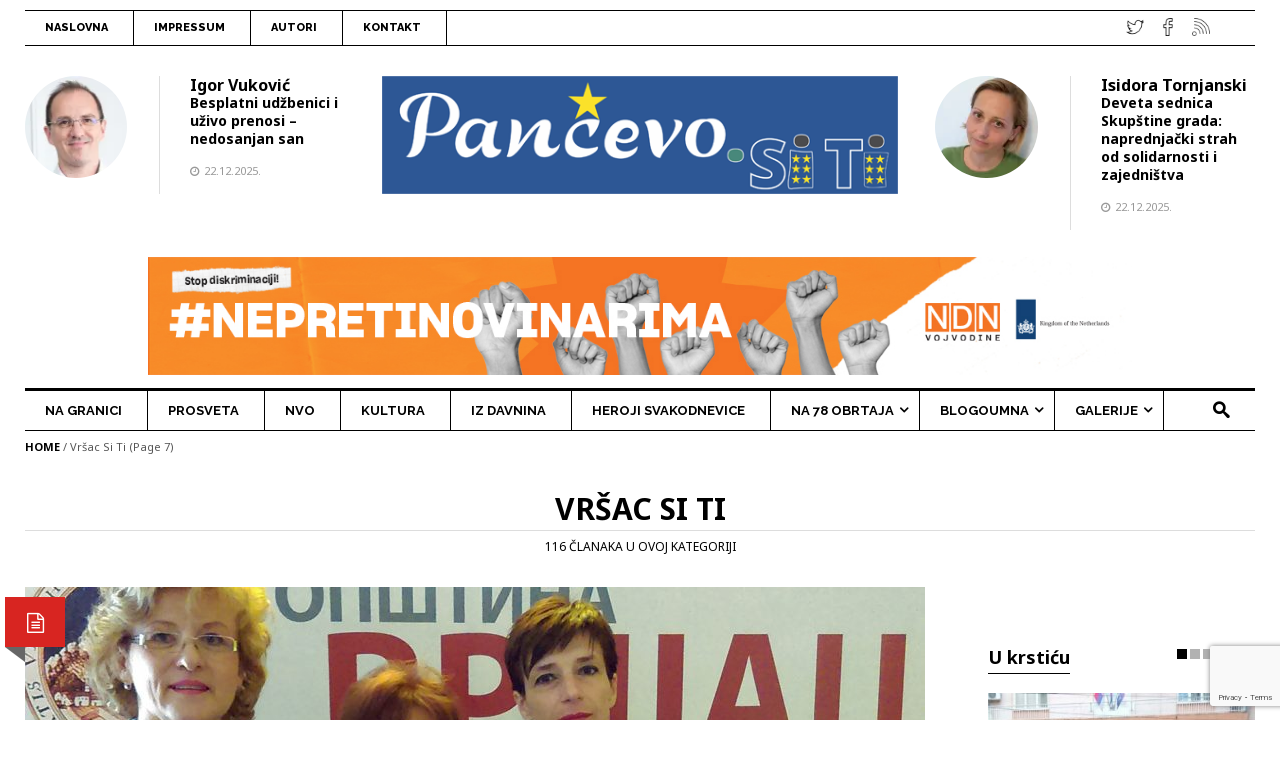

--- FILE ---
content_type: text/html; charset=UTF-8
request_url: https://www.pancevo.city/category/vrsac-si-ti/page/7/
body_size: 27127
content:
	
<!doctype html>
<!--[if lt IE 7]><html lang="sr-RS" class="no-js lt-ie9 lt-ie8 lt-ie7"> <![endif]-->
<!--[if (IE 7)&!(IEMobile)]><html lang="sr-RS" class="no-js lt-ie9 lt-ie8"><![endif]-->
<!--[if (IE 8)&!(IEMobile)]><html lang="sr-RS" class="no-js lt-ie9"><![endif]-->
<!--[if gt IE 8]><!--> <html lang="sr-RS" class="no-js"><!--<![endif]-->
<head>
<meta charset="UTF-8">
<!--[if IE]>
<meta http-equiv="X-UA-Compatible" content="IE=edge,chrome=1">
<![endif]-->
<!-- mobile meta (hooray!) -->
<meta name="HandheldFriendly" content="True">
<meta name="MobileOptimized" content="320">
<meta name="viewport" content="width=device-width, initial-scale=1.0"/>
<meta name="msapplication-TileColor" content="#f01d4f">
<link rel="pingback" href="https://www.pancevo.city/xmlrpc.php">
 <!-- dodao zbog zbog problema sa učitavanjem jQuery -->
<meta name='robots' content='index, follow, max-image-preview:large, max-snippet:-1, max-video-preview:-1' />

	<!-- This site is optimized with the Yoast SEO plugin v26.6 - https://yoast.com/wordpress/plugins/seo/ -->
	<title>Vršac Si Ti Archives - Stranica 7 od 12 - Pančevo.city</title>
	<link rel="canonical" href="https://www.pancevo.city/category/vrsac-si-ti/page/7/" />
	<link rel="prev" href="https://www.pancevo.city/category/vrsac-si-ti/page/6/" />
	<link rel="next" href="https://www.pancevo.city/category/vrsac-si-ti/page/8/" />
	<meta property="og:locale" content="sr_RS" />
	<meta property="og:type" content="article" />
	<meta property="og:title" content="Vršac Si Ti Archives - Stranica 7 od 12 - Pančevo.city" />
	<meta property="og:url" content="https://www.pancevo.city/category/vrsac-si-ti/" />
	<meta property="og:site_name" content="Pančevo.city" />
	<meta property="og:image" content="https://i0.wp.com/www.pancevo.city/wp-content/uploads/2017/04/logo-pancevo-siti-fb.png?fit=1200%2C630&ssl=1" />
	<meta property="og:image:width" content="1200" />
	<meta property="og:image:height" content="630" />
	<meta property="og:image:type" content="image/png" />
	<meta name="twitter:card" content="summary_large_image" />
	<meta name="twitter:site" content="@PancevoCity" />
	<script data-jetpack-boost="ignore" type="application/ld+json" class="yoast-schema-graph">{"@context":"https://schema.org","@graph":[{"@type":"CollectionPage","@id":"https://www.pancevo.city/category/vrsac-si-ti/","url":"https://www.pancevo.city/category/vrsac-si-ti/page/7/","name":"Vršac Si Ti Archives - Stranica 7 od 12 - Pančevo.city","isPartOf":{"@id":"https://www.pancevo.city/#website"},"primaryImageOfPage":{"@id":"https://www.pancevo.city/category/vrsac-si-ti/page/7/#primaryimage"},"image":{"@id":"https://www.pancevo.city/category/vrsac-si-ti/page/7/#primaryimage"},"thumbnailUrl":"https://i0.wp.com/www.pancevo.city/wp-content/uploads/2018/06/odbornice-cover.jpg?fit=1500%2C550&ssl=1","breadcrumb":{"@id":"https://www.pancevo.city/category/vrsac-si-ti/page/7/#breadcrumb"},"inLanguage":"sr-RS"},{"@type":"ImageObject","inLanguage":"sr-RS","@id":"https://www.pancevo.city/category/vrsac-si-ti/page/7/#primaryimage","url":"https://i0.wp.com/www.pancevo.city/wp-content/uploads/2018/06/odbornice-cover.jpg?fit=1500%2C550&ssl=1","contentUrl":"https://i0.wp.com/www.pancevo.city/wp-content/uploads/2018/06/odbornice-cover.jpg?fit=1500%2C550&ssl=1","width":1500,"height":550},{"@type":"BreadcrumbList","@id":"https://www.pancevo.city/category/vrsac-si-ti/page/7/#breadcrumb","itemListElement":[{"@type":"ListItem","position":1,"name":"Home","item":"https://www.pancevo.city/"},{"@type":"ListItem","position":2,"name":"Vršac Si Ti"}]},{"@type":"WebSite","@id":"https://www.pancevo.city/#website","url":"https://www.pancevo.city/","name":"Pančevo.city","description":"","potentialAction":[{"@type":"SearchAction","target":{"@type":"EntryPoint","urlTemplate":"https://www.pancevo.city/?s={search_term_string}"},"query-input":{"@type":"PropertyValueSpecification","valueRequired":true,"valueName":"search_term_string"}}],"inLanguage":"sr-RS"}]}</script>
	<!-- / Yoast SEO plugin. -->


<link rel='dns-prefetch' href='//www.pancevo.city' />
<link rel='dns-prefetch' href='//secure.gravatar.com' />
<link rel='dns-prefetch' href='//www.googletagmanager.com' />
<link rel='dns-prefetch' href='//stats.wp.com' />
<link rel='dns-prefetch' href='//fonts.googleapis.com' />
<link rel='dns-prefetch' href='//v0.wordpress.com' />
<link rel='preconnect' href='//i0.wp.com' />
<link rel='preconnect' href='//c0.wp.com' />
<link rel="alternate" type="application/rss+xml" title="Pančevo.city &raquo; dovod" href="https://www.pancevo.city/feed/" />
<link rel="alternate" type="application/rss+xml" title="Pančevo.city &raquo; dovod komentara" href="https://www.pancevo.city/comments/feed/" />
<link rel="alternate" type="application/rss+xml" title="Pančevo.city &raquo; dovod kategorije Vršac Si Ti" href="https://www.pancevo.city/category/vrsac-si-ti/feed/" />
<link rel='stylesheet' id='wpfp-css' href='https://www.pancevo.city/wp-content/plugins/wp-favorite-posts/wpfp.css' type='text/css' />
<link rel='stylesheet' id='all-css-cbae5edb9948bd5f50cb4d750c0ee0f8' href='https://www.pancevo.city/_jb_static/??877d643536' type='text/css' media='all' />
<style id='wp-polls-inline-css'>
.wp-polls .pollbar {
	margin: 1px;
	font-size: 6px;
	line-height: 8px;
	height: 8px;
	background-image: url('https://www.pancevo.city/wp-content/plugins/wp-polls/images/default/pollbg.gif');
	border: 1px solid #c8c8c8;
}

/*# sourceURL=wp-polls-inline-css */
</style>
<style id='main-stylesheet-inline-css'>
.mainnav-wrapper, .mainnav-wrapperheader4{border-top-style: solid;border-bottom-style: solid;border-top-width: 3px;border-bottom-width: 1px;border-color: #000;background-color: !important;}.header-logowrapper{background-image: url("");background-position: ;background-attachment: ;background-repeat: repeat;}body{background-image: url("");background-color: ;background-position: ;background-attachment: ;background-repeat: repeat;}.footer-widgetwrapper{background-image: url("");background-color: ;background-position: ;background-attachment: ;background-repeat: repeat;}.footer {background-color: ;}.moduletitle-wrapper > h3 > small {color: #666;}.dropdown-menu > li > a:hover,.dropdown-menu > li > a:focus {background-color: #dd3333!important;}.header-logoinside {}.header-top {background-color: ;}.header nav,.header-top, .header-address,.header-top a:link, .header-top a:visited{color: !important;}.header-logowrapper {background-color: ;}.header-logowrapper{color: !important;}.container-kodda {}.footer h3.widgettitle,.footer-widgetwrapper {color: ;}.footer-payment {color: ;}a,a:link,a:visited{ color: #000;}a:hover{ color: #fd5a53;}a:active{ color: ;}
/*# sourceURL=main-stylesheet-inline-css */
</style>
<link rel='stylesheet' id='screen-css-5b75c5ed0119dff695720a1ad1b61dbd' href='https://www.pancevo.city/_jb_static/??f560a80d7a' type='text/css' media='screen' />
<style id='wp-img-auto-sizes-contain-inline-css'>
img:is([sizes=auto i],[sizes^="auto," i]){contain-intrinsic-size:3000px 1500px}
/*# sourceURL=wp-img-auto-sizes-contain-inline-css */
</style>
<link rel='stylesheet' id='dashicons-css' href='https://www.pancevo.city/wp-includes/css/dashicons.min.css?ver=6.9' media='all' />
<style id='wp-emoji-styles-inline-css'>

	img.wp-smiley, img.emoji {
		display: inline !important;
		border: none !important;
		box-shadow: none !important;
		height: 1em !important;
		width: 1em !important;
		margin: 0 0.07em !important;
		vertical-align: -0.1em !important;
		background: none !important;
		padding: 0 !important;
	}
/*# sourceURL=wp-emoji-styles-inline-css */
</style>
<style id='wp-block-library-inline-css'>
:root{--wp-block-synced-color:#7a00df;--wp-block-synced-color--rgb:122,0,223;--wp-bound-block-color:var(--wp-block-synced-color);--wp-editor-canvas-background:#ddd;--wp-admin-theme-color:#007cba;--wp-admin-theme-color--rgb:0,124,186;--wp-admin-theme-color-darker-10:#006ba1;--wp-admin-theme-color-darker-10--rgb:0,107,160.5;--wp-admin-theme-color-darker-20:#005a87;--wp-admin-theme-color-darker-20--rgb:0,90,135;--wp-admin-border-width-focus:2px}@media (min-resolution:192dpi){:root{--wp-admin-border-width-focus:1.5px}}.wp-element-button{cursor:pointer}:root .has-very-light-gray-background-color{background-color:#eee}:root .has-very-dark-gray-background-color{background-color:#313131}:root .has-very-light-gray-color{color:#eee}:root .has-very-dark-gray-color{color:#313131}:root .has-vivid-green-cyan-to-vivid-cyan-blue-gradient-background{background:linear-gradient(135deg,#00d084,#0693e3)}:root .has-purple-crush-gradient-background{background:linear-gradient(135deg,#34e2e4,#4721fb 50%,#ab1dfe)}:root .has-hazy-dawn-gradient-background{background:linear-gradient(135deg,#faaca8,#dad0ec)}:root .has-subdued-olive-gradient-background{background:linear-gradient(135deg,#fafae1,#67a671)}:root .has-atomic-cream-gradient-background{background:linear-gradient(135deg,#fdd79a,#004a59)}:root .has-nightshade-gradient-background{background:linear-gradient(135deg,#330968,#31cdcf)}:root .has-midnight-gradient-background{background:linear-gradient(135deg,#020381,#2874fc)}:root{--wp--preset--font-size--normal:16px;--wp--preset--font-size--huge:42px}.has-regular-font-size{font-size:1em}.has-larger-font-size{font-size:2.625em}.has-normal-font-size{font-size:var(--wp--preset--font-size--normal)}.has-huge-font-size{font-size:var(--wp--preset--font-size--huge)}.has-text-align-center{text-align:center}.has-text-align-left{text-align:left}.has-text-align-right{text-align:right}.has-fit-text{white-space:nowrap!important}#end-resizable-editor-section{display:none}.aligncenter{clear:both}.items-justified-left{justify-content:flex-start}.items-justified-center{justify-content:center}.items-justified-right{justify-content:flex-end}.items-justified-space-between{justify-content:space-between}.screen-reader-text{border:0;clip-path:inset(50%);height:1px;margin:-1px;overflow:hidden;padding:0;position:absolute;width:1px;word-wrap:normal!important}.screen-reader-text:focus{background-color:#ddd;clip-path:none;color:#444;display:block;font-size:1em;height:auto;left:5px;line-height:normal;padding:15px 23px 14px;text-decoration:none;top:5px;width:auto;z-index:100000}html :where(.has-border-color){border-style:solid}html :where([style*=border-top-color]){border-top-style:solid}html :where([style*=border-right-color]){border-right-style:solid}html :where([style*=border-bottom-color]){border-bottom-style:solid}html :where([style*=border-left-color]){border-left-style:solid}html :where([style*=border-width]){border-style:solid}html :where([style*=border-top-width]){border-top-style:solid}html :where([style*=border-right-width]){border-right-style:solid}html :where([style*=border-bottom-width]){border-bottom-style:solid}html :where([style*=border-left-width]){border-left-style:solid}html :where(img[class*=wp-image-]){height:auto;max-width:100%}:where(figure){margin:0 0 1em}html :where(.is-position-sticky){--wp-admin--admin-bar--position-offset:var(--wp-admin--admin-bar--height,0px)}@media screen and (max-width:600px){html :where(.is-position-sticky){--wp-admin--admin-bar--position-offset:0px}}

/*# sourceURL=wp-block-library-inline-css */
</style><style id='wp-block-paragraph-inline-css'>
.is-small-text{font-size:.875em}.is-regular-text{font-size:1em}.is-large-text{font-size:2.25em}.is-larger-text{font-size:3em}.has-drop-cap:not(:focus):first-letter{float:left;font-size:8.4em;font-style:normal;font-weight:100;line-height:.68;margin:.05em .1em 0 0;text-transform:uppercase}body.rtl .has-drop-cap:not(:focus):first-letter{float:none;margin-left:.1em}p.has-drop-cap.has-background{overflow:hidden}:root :where(p.has-background){padding:1.25em 2.375em}:where(p.has-text-color:not(.has-link-color)) a{color:inherit}p.has-text-align-left[style*="writing-mode:vertical-lr"],p.has-text-align-right[style*="writing-mode:vertical-rl"]{rotate:180deg}
/*# sourceURL=https://www.pancevo.city/wp-includes/blocks/paragraph/style.min.css */
</style>
<style id='global-styles-inline-css'>
:root{--wp--preset--aspect-ratio--square: 1;--wp--preset--aspect-ratio--4-3: 4/3;--wp--preset--aspect-ratio--3-4: 3/4;--wp--preset--aspect-ratio--3-2: 3/2;--wp--preset--aspect-ratio--2-3: 2/3;--wp--preset--aspect-ratio--16-9: 16/9;--wp--preset--aspect-ratio--9-16: 9/16;--wp--preset--color--black: #000000;--wp--preset--color--cyan-bluish-gray: #abb8c3;--wp--preset--color--white: #ffffff;--wp--preset--color--pale-pink: #f78da7;--wp--preset--color--vivid-red: #cf2e2e;--wp--preset--color--luminous-vivid-orange: #ff6900;--wp--preset--color--luminous-vivid-amber: #fcb900;--wp--preset--color--light-green-cyan: #7bdcb5;--wp--preset--color--vivid-green-cyan: #00d084;--wp--preset--color--pale-cyan-blue: #8ed1fc;--wp--preset--color--vivid-cyan-blue: #0693e3;--wp--preset--color--vivid-purple: #9b51e0;--wp--preset--gradient--vivid-cyan-blue-to-vivid-purple: linear-gradient(135deg,rgb(6,147,227) 0%,rgb(155,81,224) 100%);--wp--preset--gradient--light-green-cyan-to-vivid-green-cyan: linear-gradient(135deg,rgb(122,220,180) 0%,rgb(0,208,130) 100%);--wp--preset--gradient--luminous-vivid-amber-to-luminous-vivid-orange: linear-gradient(135deg,rgb(252,185,0) 0%,rgb(255,105,0) 100%);--wp--preset--gradient--luminous-vivid-orange-to-vivid-red: linear-gradient(135deg,rgb(255,105,0) 0%,rgb(207,46,46) 100%);--wp--preset--gradient--very-light-gray-to-cyan-bluish-gray: linear-gradient(135deg,rgb(238,238,238) 0%,rgb(169,184,195) 100%);--wp--preset--gradient--cool-to-warm-spectrum: linear-gradient(135deg,rgb(74,234,220) 0%,rgb(151,120,209) 20%,rgb(207,42,186) 40%,rgb(238,44,130) 60%,rgb(251,105,98) 80%,rgb(254,248,76) 100%);--wp--preset--gradient--blush-light-purple: linear-gradient(135deg,rgb(255,206,236) 0%,rgb(152,150,240) 100%);--wp--preset--gradient--blush-bordeaux: linear-gradient(135deg,rgb(254,205,165) 0%,rgb(254,45,45) 50%,rgb(107,0,62) 100%);--wp--preset--gradient--luminous-dusk: linear-gradient(135deg,rgb(255,203,112) 0%,rgb(199,81,192) 50%,rgb(65,88,208) 100%);--wp--preset--gradient--pale-ocean: linear-gradient(135deg,rgb(255,245,203) 0%,rgb(182,227,212) 50%,rgb(51,167,181) 100%);--wp--preset--gradient--electric-grass: linear-gradient(135deg,rgb(202,248,128) 0%,rgb(113,206,126) 100%);--wp--preset--gradient--midnight: linear-gradient(135deg,rgb(2,3,129) 0%,rgb(40,116,252) 100%);--wp--preset--font-size--small: 13px;--wp--preset--font-size--medium: 20px;--wp--preset--font-size--large: 36px;--wp--preset--font-size--x-large: 42px;--wp--preset--spacing--20: 0.44rem;--wp--preset--spacing--30: 0.67rem;--wp--preset--spacing--40: 1rem;--wp--preset--spacing--50: 1.5rem;--wp--preset--spacing--60: 2.25rem;--wp--preset--spacing--70: 3.38rem;--wp--preset--spacing--80: 5.06rem;--wp--preset--shadow--natural: 6px 6px 9px rgba(0, 0, 0, 0.2);--wp--preset--shadow--deep: 12px 12px 50px rgba(0, 0, 0, 0.4);--wp--preset--shadow--sharp: 6px 6px 0px rgba(0, 0, 0, 0.2);--wp--preset--shadow--outlined: 6px 6px 0px -3px rgb(255, 255, 255), 6px 6px rgb(0, 0, 0);--wp--preset--shadow--crisp: 6px 6px 0px rgb(0, 0, 0);}:where(.is-layout-flex){gap: 0.5em;}:where(.is-layout-grid){gap: 0.5em;}body .is-layout-flex{display: flex;}.is-layout-flex{flex-wrap: wrap;align-items: center;}.is-layout-flex > :is(*, div){margin: 0;}body .is-layout-grid{display: grid;}.is-layout-grid > :is(*, div){margin: 0;}:where(.wp-block-columns.is-layout-flex){gap: 2em;}:where(.wp-block-columns.is-layout-grid){gap: 2em;}:where(.wp-block-post-template.is-layout-flex){gap: 1.25em;}:where(.wp-block-post-template.is-layout-grid){gap: 1.25em;}.has-black-color{color: var(--wp--preset--color--black) !important;}.has-cyan-bluish-gray-color{color: var(--wp--preset--color--cyan-bluish-gray) !important;}.has-white-color{color: var(--wp--preset--color--white) !important;}.has-pale-pink-color{color: var(--wp--preset--color--pale-pink) !important;}.has-vivid-red-color{color: var(--wp--preset--color--vivid-red) !important;}.has-luminous-vivid-orange-color{color: var(--wp--preset--color--luminous-vivid-orange) !important;}.has-luminous-vivid-amber-color{color: var(--wp--preset--color--luminous-vivid-amber) !important;}.has-light-green-cyan-color{color: var(--wp--preset--color--light-green-cyan) !important;}.has-vivid-green-cyan-color{color: var(--wp--preset--color--vivid-green-cyan) !important;}.has-pale-cyan-blue-color{color: var(--wp--preset--color--pale-cyan-blue) !important;}.has-vivid-cyan-blue-color{color: var(--wp--preset--color--vivid-cyan-blue) !important;}.has-vivid-purple-color{color: var(--wp--preset--color--vivid-purple) !important;}.has-black-background-color{background-color: var(--wp--preset--color--black) !important;}.has-cyan-bluish-gray-background-color{background-color: var(--wp--preset--color--cyan-bluish-gray) !important;}.has-white-background-color{background-color: var(--wp--preset--color--white) !important;}.has-pale-pink-background-color{background-color: var(--wp--preset--color--pale-pink) !important;}.has-vivid-red-background-color{background-color: var(--wp--preset--color--vivid-red) !important;}.has-luminous-vivid-orange-background-color{background-color: var(--wp--preset--color--luminous-vivid-orange) !important;}.has-luminous-vivid-amber-background-color{background-color: var(--wp--preset--color--luminous-vivid-amber) !important;}.has-light-green-cyan-background-color{background-color: var(--wp--preset--color--light-green-cyan) !important;}.has-vivid-green-cyan-background-color{background-color: var(--wp--preset--color--vivid-green-cyan) !important;}.has-pale-cyan-blue-background-color{background-color: var(--wp--preset--color--pale-cyan-blue) !important;}.has-vivid-cyan-blue-background-color{background-color: var(--wp--preset--color--vivid-cyan-blue) !important;}.has-vivid-purple-background-color{background-color: var(--wp--preset--color--vivid-purple) !important;}.has-black-border-color{border-color: var(--wp--preset--color--black) !important;}.has-cyan-bluish-gray-border-color{border-color: var(--wp--preset--color--cyan-bluish-gray) !important;}.has-white-border-color{border-color: var(--wp--preset--color--white) !important;}.has-pale-pink-border-color{border-color: var(--wp--preset--color--pale-pink) !important;}.has-vivid-red-border-color{border-color: var(--wp--preset--color--vivid-red) !important;}.has-luminous-vivid-orange-border-color{border-color: var(--wp--preset--color--luminous-vivid-orange) !important;}.has-luminous-vivid-amber-border-color{border-color: var(--wp--preset--color--luminous-vivid-amber) !important;}.has-light-green-cyan-border-color{border-color: var(--wp--preset--color--light-green-cyan) !important;}.has-vivid-green-cyan-border-color{border-color: var(--wp--preset--color--vivid-green-cyan) !important;}.has-pale-cyan-blue-border-color{border-color: var(--wp--preset--color--pale-cyan-blue) !important;}.has-vivid-cyan-blue-border-color{border-color: var(--wp--preset--color--vivid-cyan-blue) !important;}.has-vivid-purple-border-color{border-color: var(--wp--preset--color--vivid-purple) !important;}.has-vivid-cyan-blue-to-vivid-purple-gradient-background{background: var(--wp--preset--gradient--vivid-cyan-blue-to-vivid-purple) !important;}.has-light-green-cyan-to-vivid-green-cyan-gradient-background{background: var(--wp--preset--gradient--light-green-cyan-to-vivid-green-cyan) !important;}.has-luminous-vivid-amber-to-luminous-vivid-orange-gradient-background{background: var(--wp--preset--gradient--luminous-vivid-amber-to-luminous-vivid-orange) !important;}.has-luminous-vivid-orange-to-vivid-red-gradient-background{background: var(--wp--preset--gradient--luminous-vivid-orange-to-vivid-red) !important;}.has-very-light-gray-to-cyan-bluish-gray-gradient-background{background: var(--wp--preset--gradient--very-light-gray-to-cyan-bluish-gray) !important;}.has-cool-to-warm-spectrum-gradient-background{background: var(--wp--preset--gradient--cool-to-warm-spectrum) !important;}.has-blush-light-purple-gradient-background{background: var(--wp--preset--gradient--blush-light-purple) !important;}.has-blush-bordeaux-gradient-background{background: var(--wp--preset--gradient--blush-bordeaux) !important;}.has-luminous-dusk-gradient-background{background: var(--wp--preset--gradient--luminous-dusk) !important;}.has-pale-ocean-gradient-background{background: var(--wp--preset--gradient--pale-ocean) !important;}.has-electric-grass-gradient-background{background: var(--wp--preset--gradient--electric-grass) !important;}.has-midnight-gradient-background{background: var(--wp--preset--gradient--midnight) !important;}.has-small-font-size{font-size: var(--wp--preset--font-size--small) !important;}.has-medium-font-size{font-size: var(--wp--preset--font-size--medium) !important;}.has-large-font-size{font-size: var(--wp--preset--font-size--large) !important;}.has-x-large-font-size{font-size: var(--wp--preset--font-size--x-large) !important;}
/*# sourceURL=global-styles-inline-css */
</style>

<style id='classic-theme-styles-inline-css'>
/*! This file is auto-generated */
.wp-block-button__link{color:#fff;background-color:#32373c;border-radius:9999px;box-shadow:none;text-decoration:none;padding:calc(.667em + 2px) calc(1.333em + 2px);font-size:1.125em}.wp-block-file__button{background:#32373c;color:#fff;text-decoration:none}
/*# sourceURL=/wp-includes/css/classic-themes.min.css */
</style>
<link crossorigin="anonymous" rel='stylesheet' id='Open-Sans-css' href='https://fonts.googleapis.com/css?family=Open+Sans%3A400%2C600&#038;ver=6.9' media='all' />
<link crossorigin="anonymous" rel='stylesheet' id='studio-fonts-css' href='//fonts.googleapis.com/css?family=Open+Sans%7CUnifrakturMaguntia%7CRoboto%7CNoto+Sans%3A400%2C400italic%2C700italic%2C700%26subset%3Dlatin%2Clatin-ext&#038;ver=1.0.0' media='all' />
<style id='jetpack_facebook_likebox-inline-css'>
.widget_facebook_likebox {
	overflow: hidden;
}

/*# sourceURL=https://www.pancevo.city/wp-content/plugins/jetpack/modules/widgets/facebook-likebox/style.css */
</style>



<!-- Google tag (gtag.js) snippet added by Site Kit -->
<!-- Google Analytics snippet added by Site Kit -->




<link rel="https://api.w.org/" href="https://www.pancevo.city/wp-json/" /><link rel="alternate" title="JSON" type="application/json" href="https://www.pancevo.city/wp-json/wp/v2/categories/519" /><link rel="EditURI" type="application/rsd+xml" title="RSD" href="https://www.pancevo.city/xmlrpc.php?rsd" />

<meta name="generator" content="Site Kit by Google 1.168.0" />	<style>img#wpstats{display:none}</style>
		<meta name="generator" content="Powered by Visual Composer - drag and drop page builder for WordPress."/>
<!--[if lte IE 9]><link rel="stylesheet" type="text/css" href="https://www.pancevo.city/wp-content/plugins/js_composer/assets/css/vc_lte_ie9.min.css" media="screen"><![endif]--><!--[if IE  8]><link rel="stylesheet" type="text/css" href="https://www.pancevo.city/wp-content/plugins/js_composer/assets/css/vc-ie8.min.css" media="screen"><![endif]--><!-- There is no amphtml version available for this URL. --><link rel="icon" href="https://i0.wp.com/www.pancevo.city/wp-content/uploads/2022/07/cropped-favicon_zgrada.png?fit=32%2C32&#038;ssl=1" sizes="32x32" />
<link rel="icon" href="https://i0.wp.com/www.pancevo.city/wp-content/uploads/2022/07/cropped-favicon_zgrada.png?fit=192%2C192&#038;ssl=1" sizes="192x192" />
<link rel="apple-touch-icon" href="https://i0.wp.com/www.pancevo.city/wp-content/uploads/2022/07/cropped-favicon_zgrada.png?fit=180%2C180&#038;ssl=1" />
<meta name="msapplication-TileImage" content="https://i0.wp.com/www.pancevo.city/wp-content/uploads/2022/07/cropped-favicon_zgrada.png?fit=270%2C270&#038;ssl=1" />
<noscript><style type="text/css"> .wpb_animate_when_almost_visible { opacity: 1; }</style></noscript>

 <!-- dodao zbog greške sa CF7 -->
<link rel='stylesheet' id='all-css-0a7223a6615f0fafeb099cc1fa067978' href='https://www.pancevo.city/_jb_static/??9f72d0e6dd' type='text/css' media='all' />
</head>
<body class="archive paged category category-vrsac-si-ti category-519 paged-7 category-paged-7 wp-theme-ilovenews mmm mega_main_menu-2-1-2 wpb-js-composer js-comp-ver-5.0.1 vc_responsive">
 <!-- dodao zbog očitavanja FB vidžeta -->
<div class="wrapper">
<header class="header4">
	<div class="header-top">
		<div class="container">
			<nav class="navigation">
				
<!-- begin "mega_main_menu" -->
<div id="mega_main_menu" class="top-links primary_style-flat icons-left first-lvl-align-left first-lvl-separator-smooth direction-horizontal fullwidth-disable pushing_content-disable mobile_minimized-enable dropdowns_trigger-hover dropdowns_animation-none no-logo no-search no-woo_cart no-buddypress responsive-enable coercive_styles-disable indefinite_location_mode-disable language_direction-ltr version-2-1-2 mega_main mega_main_menu">
	<div class="menu_holder">
	<div class="mmm_fullwidth_container"></div><!-- class="fullwidth_container" -->
		<div class="menu_inner">
			<span class="nav_logo">
				<a class="mobile_toggle">
					<span class="mobile_button">
						Menu &nbsp;
						<span class="symbol_menu">&equiv;</span>
						<span class="symbol_cross">&#x2573;</span>
					</span><!-- class="mobile_button" -->
				</a>
			</span><!-- /class="nav_logo" -->
				<ul id="mega_main_menu_ul" class="mega_main_menu_ul">
<li id="menu-item-768" class="menu-item menu-item-type-custom menu-item-object-custom menu-item-home menu-item-768 default_dropdown default_style drop_to_right submenu_default_width columns1">
	<a href="https://www.pancevo.city/" class="item_link  disable_icon" tabindex="1">
		<i class=""></i> 
		<span class="link_content">
			<span class="link_text">
				Naslovna
			</span>
		</span>
	</a>
</li>
<li id="menu-item-767" class="menu-item menu-item-type-post_type menu-item-object-page menu-item-767 default_dropdown default_style drop_to_right submenu_default_width columns1">
	<a href="https://www.pancevo.city/impressum/" class="item_link  disable_icon" tabindex="2">
		<i class=""></i> 
		<span class="link_content">
			<span class="link_text">
				Impressum
			</span>
		</span>
	</a>
</li>
<li id="menu-item-1132" class="menu-item menu-item-type-post_type menu-item-object-page menu-item-1132 default_dropdown default_style drop_to_right submenu_default_width columns1">
	<a href="https://www.pancevo.city/autori/" class="item_link  disable_icon" tabindex="3">
		<i class=""></i> 
		<span class="link_content">
			<span class="link_text">
				Autori
			</span>
		</span>
	</a>
</li>
<li id="menu-item-766" class="menu-item menu-item-type-post_type menu-item-object-page menu-item-766 default_dropdown default_style drop_to_right submenu_default_width columns1">
	<a href="https://www.pancevo.city/kontakt/" class="item_link  disable_icon" tabindex="4">
		<i class=""></i> 
		<span class="link_content">
			<span class="link_text">
				Kontakt
			</span>
		</span>
	</a>
</li></ul>
		</div><!-- /class="menu_inner" -->
	</div><!-- /class="menu_holder" -->
</div><!-- /id="mega_main_menu" -->			</nav>
			<div class="header-address">
								<div class="sosmed"> <a href="https://www.pancevo.city/feed/"> <img src="https://www.pancevo.city/wp-content/themes/ilovenews/images/rss.png" data-toggle="tooltip" data-placement="bottom" title="RSS" class="tip-bottom" alt="socmed"> </a> </div>
												<div class="sosmed"> <a href="https://www.facebook.com/pancevo.city/"> <img src="https://www.pancevo.city/wp-content/themes/ilovenews/images/fb.png" data-toggle="tooltip" data-placement="bottom" title="Facebook" class="tip-bottom" alt="socmed"> </a> </div>
																<div class="sosmed"> <a href="https://twitter.com/PancevoCity"> <img src="https://www.pancevo.city/wp-content/themes/ilovenews/images/twitter.png" data-toggle="tooltip" data-placement="bottom" title="Twitter" class="tip-bottom" alt="socmed"> </a> </div>
																			</div>
		</div>
	</div>
	<div class="header-cartwrapper">
		<div id="toppanel">
  <div id="panel-header">
    <div class="content-spwrapper">  
    <div class="content-sp">
      <div class="widget-topslide1">
        
              </div>
      <div class="widget-topslide2">
        
              </div>
      <div class="widget-topslide3wrapper">	  
      <div class="widget-topslide3">
        
              </div>
    </div>
	</div>	
	</div>	
  </div>
  <!-- The tab on top -->
  <!--<div class="tab">
  <ul class="login">
      <li id="toggle"> 
	  <a id="open" class="open" href="#"> 
	<i class="fa fa-plus"></i>
	  </a> 
	  <a id="close" style="display: none;" class="close-sp" href="#"> 
	<i class="fa fa-minus"></i>
	  </a> </li>
    </ul>
  </div>-->
</div>	</div>
	<div class="header-logowrapper">
		<div class="header-logobg">
			<div class="header-logo3">
				<div class="header-logoinside">
					<div class="header-left3">
												<div id="module9_widget-4" class="widget Module9_Widget"><div  class="authors9-wrapper">
	<div  class="authors-top">
		<div class="authors-list">
			<div class="module-authoravatar">
				<img data-del="avatar" src='https://i0.wp.com/www.pancevo.city/wp-content/uploads/2025/10/Igor-Vukovic.jpg?fit=100%2C100&ssl=1' class='avatar pp-user-avatar avatar-100 photo ' height='100' width='100'/>			</div>
		</div>
	</div>
		<div class="author-bottom">
								<div class="author-article" style="border: 0">
			<h4><a href="https://www.pancevo.city/profile/igor-vukovic/" rel="author"> Igor Vuković</a></h4>
			<h5><a href="https://www.pancevo.city/blogoumna/koprcanje/besplatni-udzbenici-i-uzivo-prenosi-nedosanjan-san/" title="Besplatni udžbenici i uživo prenosi – nedosanjan san">
				Besplatni udžbenici i uživo prenosi – nedosanjan san				</a></h5>
			<div class="module8-time">
				<i class="fa fa-clock-o"></i> 22.12.2025.			</div>
		</div>
			</div>
</div>
</div>
<div id="block-2" class="widget widget_block widget_text">
<p></p>
</div>											</div>
					<div class="header-center3"> <a href="https://www.pancevo.city/"> <img src="https://www.pancevo.city/wp-content/uploads/upfw/logo_pancevo_siti4.png " alt="Pančevo.city"> </a> </div>
					<div class="header-right3">
												<div id="module9_widget-5" class="widget Module9_Widget"><div  class="authors9-wrapper">
	<div  class="authors-top">
		<div class="authors-list">
			<div class="module-authoravatar">
				<img data-del="avatar" src='https://i0.wp.com/www.pancevo.city/wp-content/uploads/2020/08/isidora-tornjanski.jpg?fit=100%2C100&ssl=1' class='avatar pp-user-avatar avatar-100 photo ' height='100' width='100'/>			</div>
		</div>
	</div>
		<div class="author-bottom">
								<div class="author-article" style="border: 0">
			<h4><a href="https://www.pancevo.city/profile/isidora-tornjanski/" rel="author"> Isidora Tornjanski</a></h4>
			<h5><a href="https://www.pancevo.city/blogoumna/koprcanje/deveta-sednica-skupstine-grada-naprednjacki-strah-od-solidarnosti-i-zajednistva/" title="Deveta sednica Skupštine grada: naprednjački strah od solidarnosti i zajedništva">
				Deveta sednica Skupštine grada: naprednjački strah od solidarnosti i zajedništva				</a></h5>
			<div class="module8-time">
				<i class="fa fa-clock-o"></i> 22.12.2025.			</div>
		</div>
			</div>
</div>
</div>
											</div>
				</div>
			</div>
			

			<div class="header4-3items">
				<!--<div class="header4-left">
					<div class="total-assetscontent">4.761 Članaka</div><div class="total-assetscontent"> 49 Kategorija</div><div class="total-assetscontent">3223 Tagova</div>				</div>-->
				<!--<div class="header4-center">
									<script data-jetpack-boost="ignore" async src="//pagead2.googlesyndication.com/pagead/js/adsbygoogle.js"></script>-->
					<!-- Zaglavlje - responsive -->
					<!--<ins class="adsbygoogle"
						 style="display:block"
						 data-ad-client="ca-pub-4147713904238925"
						 data-ad-slot="7309434693"
						 data-ad-format="horizontal"></ins>
					<script data-jetpack-boost="ignore">
					(adsbygoogle = window.adsbygoogle || []).push({});
					</script>
				</div>
				<div class="header4-center">
									<script data-jetpack-boost="ignore" async src="//pagead2.googlesyndication.com/pagead/js/adsbygoogle.js"></script>-->
					<!-- Zaglavlje 2 - responsive -->
					<!--<ins class="adsbygoogle"
						 style="display:block"
						 data-ad-client="ca-pub-4147713904238925"
						 data-ad-slot="7687624812"
						 data-ad-format="horizontal"></ins>
					<script data-jetpack-boost="ignore">
					(adsbygoogle = window.adsbygoogle || []).push({});
					</script>
				</div>-->
				<!--<div class="header4-right">
					Ponedeljak, 29.12.2025.				</div>-->
				<div class="header4-full">
					<img src="https://www.pancevo.city/wp-content/uploads/2024/08/nepretinovinarima-banner-1200x144-1.jpg" />
				</div>
			</div>				
		</div>
		<div class="header-bottomborder"> </div>
	</div>
	<div class="mainnav-navwrapperboxed">
		<div class="mainnav-wrapperheader4">
			<div class="nav-mainwrapper">
				<nav class="navigation">
					<div class="container-kodda">
						
<!-- begin "mega_main_menu" -->
<div id="mega_main_menu" class="main-nav primary_style-flat icons-left first-lvl-align-left first-lvl-separator-sharp direction-horizontal fullwidth-disable pushing_content-disable mobile_minimized-enable dropdowns_trigger-hover dropdowns_animation-anim_4 no-logo include-search no-woo_cart include-buddypress responsive-enable coercive_styles-disable indefinite_location_mode-disable language_direction-ltr version-2-1-2 mega_main mega_main_menu">
	<div class="menu_holder" data-sticky="1" data-stickyoffset="222">
	<div class="mmm_fullwidth_container"></div><!-- class="fullwidth_container" -->
		<div class="menu_inner">
			<span class="nav_logo">
				<a class="mobile_toggle">
					<span class="mobile_button">
						Menu &nbsp;
						<span class="symbol_menu">&equiv;</span>
						<span class="symbol_cross">&#x2573;</span>
					</span><!-- class="mobile_button" -->
				</a>
			</span><!-- /class="nav_logo" -->
				<ul id="mega_main_menu_ul" class="mega_main_menu_ul">
<li id="menu-item-769" class="menu-item menu-item-type-taxonomy menu-item-object-category menu-item-769 default_dropdown default_style drop_to_right submenu_default_width columns1">
	<a href="https://www.pancevo.city/category/na-granici/" class="item_link  disable_icon" tabindex="5">
		<i class=""></i> 
		<span class="link_content">
			<span class="link_text">
				Na granici
			</span>
		</span>
	</a>
</li>
<li id="menu-item-842" class="menu-item menu-item-type-taxonomy menu-item-object-category menu-item-842 default_dropdown default_style drop_to_right submenu_default_width columns1">
	<a href="https://www.pancevo.city/category/prosveta/" class="item_link  disable_icon" tabindex="6">
		<i class=""></i> 
		<span class="link_content">
			<span class="link_text">
				Prosveta
			</span>
		</span>
	</a>
</li>
<li id="menu-item-2682" class="menu-item menu-item-type-taxonomy menu-item-object-category menu-item-2682 default_dropdown default_style drop_to_right submenu_default_width columns1">
	<a href="https://www.pancevo.city/category/nvo/" class="item_link  disable_icon" tabindex="7">
		<i class=""></i> 
		<span class="link_content">
			<span class="link_text">
				NVO
			</span>
		</span>
	</a>
</li>
<li id="menu-item-770" class="menu-item menu-item-type-taxonomy menu-item-object-category menu-item-770 default_dropdown default_style drop_to_right submenu_default_width columns1">
	<a href="https://www.pancevo.city/category/kultura/" class="item_link  disable_icon" tabindex="8">
		<i class=""></i> 
		<span class="link_content">
			<span class="link_text">
				Kultura
			</span>
		</span>
	</a>
</li>
<li id="menu-item-9158" class="menu-item menu-item-type-taxonomy menu-item-object-category menu-item-9158 default_dropdown default_style drop_to_right submenu_default_width columns1">
	<a href="https://www.pancevo.city/category/iz-davnina/" class="item_link  disable_icon" tabindex="9">
		<i class=""></i> 
		<span class="link_content">
			<span class="link_text">
				Iz davnina
			</span>
		</span>
	</a>
</li>
<li id="menu-item-840" class="menu-item menu-item-type-taxonomy menu-item-object-category menu-item-840 default_dropdown default_style drop_to_right submenu_default_width columns1">
	<a href="https://www.pancevo.city/category/heroji-svakodnevice/" class="item_link  disable_icon" tabindex="10">
		<i class=""></i> 
		<span class="link_content">
			<span class="link_text">
				Heroji svakodnevice
			</span>
		</span>
	</a>
</li>
<li id="menu-item-841" class="menu-item menu-item-type-taxonomy menu-item-object-category menu-item-has-children menu-item-841 default_dropdown default_style drop_to_right submenu_default_width columns1">
	<a href="https://www.pancevo.city/category/na-78-obrtaja/" class="item_link  disable_icon" tabindex="11">
		<i class=""></i> 
		<span class="link_content">
			<span class="link_text">
				Na 78 obrtaja
			</span>
		</span>
	</a>
	<ul class="mega_dropdown">
	<li id="menu-item-1414" class="menu-item menu-item-type-post_type menu-item-object-page menu-item-1414 default_dropdown default_style drop_to_right submenu_default_width columns1">
		<a href="https://www.pancevo.city/pancevo-je-rock-n-roll-grad/" class="item_link  disable_icon" tabindex="12">
			<i class=""></i> 
			<span class="link_content">
				<span class="link_text">
					Pančevo je R&#8217;n&#8217;R grad
				</span>
			</span>
		</a>
	</li>
	</ul><!-- /.mega_dropdown -->
</li>
<li id="menu-item-835" class="menu-item menu-item-type-taxonomy menu-item-object-category menu-item-has-children menu-item-835 default_dropdown default_style drop_to_right submenu_default_width columns1">
	<a href="https://www.pancevo.city/category/blogoumna/" class="item_link  disable_icon" tabindex="13">
		<i class=""></i> 
		<span class="link_content">
			<span class="link_text">
				Blogoumna
			</span>
		</span>
	</a>
	<ul class="mega_dropdown">
	<li id="menu-item-26250" class="menu-item menu-item-type-taxonomy menu-item-object-category menu-item-26250 default_dropdown default_style drop_to_right submenu_default_width columns1">
		<a href="https://www.pancevo.city/category/blogoumna/zapisi-iz-zone-sumraka/" class="item_link  disable_icon" tabindex="14">
			<i class=""></i> 
			<span class="link_content">
				<span class="link_text">
					Zapisi iz zone sumraka
				</span>
			</span>
		</a>
	</li>
	<li id="menu-item-40661" class="menu-item menu-item-type-taxonomy menu-item-object-category menu-item-40661 default_dropdown default_style drop_to_right submenu_default_width columns1">
		<a href="https://www.pancevo.city/category/blogoumna/svodjenje-racuna/" class="item_link  disable_icon" tabindex="15">
			<i class=""></i> 
			<span class="link_content">
				<span class="link_text">
					Svođenje računa
				</span>
			</span>
		</a>
	</li>
	<li id="menu-item-836" class="menu-item menu-item-type-taxonomy menu-item-object-category menu-item-836 default_dropdown default_style drop_to_right submenu_default_width columns1">
		<a href="https://www.pancevo.city/category/blogoumna/muke-po-nepokornici/" class="item_link  disable_icon" tabindex="16">
			<i class=""></i> 
			<span class="link_content">
				<span class="link_text">
					Muke po nepokornici
				</span>
			</span>
		</a>
	</li>
	<li id="menu-item-845" class="menu-item menu-item-type-taxonomy menu-item-object-category menu-item-845 default_dropdown default_style drop_to_right submenu_default_width columns1">
		<a href="https://www.pancevo.city/category/blogoumna/ohlokratija/" class="item_link  disable_icon" tabindex="17">
			<i class=""></i> 
			<span class="link_content">
				<span class="link_text">
					Ohlokratija
				</span>
			</span>
		</a>
	</li>
	<li id="menu-item-948" class="menu-item menu-item-type-taxonomy menu-item-object-category menu-item-948 default_dropdown default_style drop_to_right submenu_default_width columns1">
		<a href="https://www.pancevo.city/category/blogoumna/tutu-gerila/" class="item_link  disable_icon" tabindex="18">
			<i class=""></i> 
			<span class="link_content">
				<span class="link_text">
					Tutu gerila
				</span>
			</span>
		</a>
	</li>
	<li id="menu-item-1937" class="menu-item menu-item-type-taxonomy menu-item-object-category menu-item-1937 default_dropdown default_style drop_to_right submenu_default_width columns1">
		<a href="https://www.pancevo.city/category/blogoumna/eci-peci-pec/" class="item_link  disable_icon" tabindex="19">
			<i class=""></i> 
			<span class="link_content">
				<span class="link_text">
					Eci-peci-pec
				</span>
			</span>
		</a>
	</li>
	<li id="menu-item-1704" class="menu-item menu-item-type-taxonomy menu-item-object-category menu-item-1704 default_dropdown default_style drop_to_right submenu_default_width columns1">
		<a href="https://www.pancevo.city/category/blogoumna/razglednice/" class="item_link  disable_icon" tabindex="20">
			<i class=""></i> 
			<span class="link_content">
				<span class="link_text">
					Razglednice
				</span>
			</span>
		</a>
	</li>
	<li id="menu-item-1473" class="menu-item menu-item-type-taxonomy menu-item-object-category menu-item-1473 default_dropdown default_style drop_to_right submenu_default_width columns1">
		<a href="https://www.pancevo.city/category/blogoumna/gradjanski-stav/" class="item_link  disable_icon" tabindex="21">
			<i class=""></i> 
			<span class="link_content">
				<span class="link_text">
					Građanski stav
				</span>
			</span>
		</a>
	</li>
	<li id="menu-item-22146" class="menu-item menu-item-type-taxonomy menu-item-object-category menu-item-22146 default_dropdown default_style drop_to_right submenu_default_width columns1">
		<a href="https://www.pancevo.city/category/blogoumna/kosmicki-triptih/" class="item_link  disable_icon" tabindex="22">
			<i class=""></i> 
			<span class="link_content">
				<span class="link_text">
					Kosmički triptih
				</span>
			</span>
		</a>
	</li>
	<li id="menu-item-1464" class="menu-item menu-item-type-taxonomy menu-item-object-category menu-item-1464 default_dropdown default_style drop_to_right submenu_default_width columns1">
		<a href="https://www.pancevo.city/category/blogoumna/sedam-dana-u-zivotu/" class="item_link  disable_icon" tabindex="23">
			<i class=""></i> 
			<span class="link_content">
				<span class="link_text">
					Sedam dana u životu&#8230;
				</span>
			</span>
		</a>
	</li>
	</ul><!-- /.mega_dropdown -->
</li>
<li id="menu-item-848" class="menu-item menu-item-type-taxonomy menu-item-object-category menu-item-has-children menu-item-848 default_dropdown default_style drop_to_right submenu_default_width columns4">
	<a href="https://www.pancevo.city/category/galerije/" class="item_link  disable_icon" tabindex="24">
		<i class=""></i> 
		<span class="link_content">
			<span class="link_text">
				Galerije
			</span>
		</span>
	</a>
	<ul class="mega_dropdown">
	<li id="menu-item-26811" class="menu-item menu-item-type-taxonomy menu-item-object-category menu-item-26811 default_dropdown default_style drop_to_right submenu_default_width columns1">
		<a href="https://www.pancevo.city/category/radio-karantin/" class="item_link  disable_icon" tabindex="25">
			<i class=""></i> 
			<span class="link_content">
				<span class="link_text">
					Radio karantin
				</span>
			</span>
		</a>
	</li>
	<li id="menu-item-849" class="menu-item menu-item-type-taxonomy menu-item-object-category menu-item-849 default_dropdown default_style drop_to_right submenu_default_width columns1">
		<a href="https://www.pancevo.city/category/galerije/karike/" class="item_link  disable_icon" tabindex="26">
			<i class=""></i> 
			<span class="link_content">
				<span class="link_text">
					Karike
				</span>
			</span>
		</a>
	</li>
	<li id="menu-item-850" class="menu-item menu-item-type-taxonomy menu-item-object-category menu-item-850 default_dropdown default_style drop_to_right submenu_default_width columns1">
		<a href="https://www.pancevo.city/category/galerije/plakatle/" class="item_link  disable_icon" tabindex="27">
			<i class=""></i> 
			<span class="link_content">
				<span class="link_text">
					Plakatle
				</span>
			</span>
		</a>
	</li>
	<li id="menu-item-851" class="menu-item menu-item-type-taxonomy menu-item-object-category menu-item-851 default_dropdown default_style drop_to_right submenu_default_width columns1">
		<a href="https://www.pancevo.city/category/galerije/rasamon/" class="item_link  disable_icon" tabindex="28">
			<i class=""></i> 
			<span class="link_content">
				<span class="link_text">
					Rašamon
				</span>
			</span>
		</a>
	</li>
	<li id="menu-item-21221" class="menu-item menu-item-type-taxonomy menu-item-object-category menu-item-21221 default_dropdown default_style drop_to_right submenu_default_width columns1">
		<a href="https://www.pancevo.city/category/galerije/ludojkov-tweet/" class="item_link  disable_icon" tabindex="29">
			<i class=""></i> 
			<span class="link_content">
				<span class="link_text">
					Ludojkov Tweet
				</span>
			</span>
		</a>
	</li>
	<li id="menu-item-852" class="menu-item menu-item-type-taxonomy menu-item-object-category menu-item-852 default_dropdown default_style drop_to_right submenu_default_width columns1">
		<a href="https://www.pancevo.city/category/galerije/u-dve-dimenzije/" class="item_link  disable_icon" tabindex="30">
			<i class=""></i> 
			<span class="link_content">
				<span class="link_text">
					U dve dimenzije
				</span>
			</span>
		</a>
	</li>
	</ul><!-- /.mega_dropdown -->
</li>
	<li class="nav_search_box">
		<form method="get" id="mega_main_menu_searchform" action="https://www.pancevo.city/">
			<i class="im-icon-search-3 icosearch"></i>
			<input type="submit" class="submit" name="submit" id="searchsubmit" value="Search" />
			<input type="text" class="field" name="s" id="s" />
		</form>
	</li><!-- class="nav_search_box" -->
</ul>
		</div><!-- /class="menu_inner" -->
	</div><!-- /class="menu_holder" -->
</div><!-- /id="mega_main_menu" -->					</div>
				</nav>
			</div>
		</div>
	</div>
</header>
<!-- end header --><div class="container">
	<div id="crumbs"><a href="https://www.pancevo.city/">Home</a>  /  <span>Vršac Si Ti</span> (Page 7)</div>	<div id="content">
			<header class="cat-header">
				<h1 class="bigtitle-cat"> <span class="main-title">
					Vršac Si Ti					</span> <span class="sub-title">  </span> </h1>
			</header>	
			<div class="cat-count"> 116			ČLANAKA			U OVOJ KATEGORIJI			</div>	

		<div id="main" class="clearfix" role="main">
						<article id="post-13845" class="clearfix post-13845 post type-post status-publish format-standard has-post-thumbnail hentry category-ohlokratija category-vrsac-si-ti ciTrackContent" >
				<div class="blog-wrapperindexfull">
					<div class="blog-rightindexfull">
			<div class="pf-iconfull">
			<i class="fa fa-file-text-o"></i>			
			</div>	
			<div class="pf-caret"></div>
	<div class="ilovenews-wrapperfull">
		<div class="ilovenews">
			<div class="thumb-zoom"> <a href="https://www.pancevo.city/vrsac-si-ti/zavrsni-racun-i-obracun/" title="Završni račun i obračun">
								<img src="https://www.pancevo.city/wp-content/uploads/2018/06/odbornice-cover-900x375.jpg" alt="Završni račun i obračun" data-original="https://www.pancevo.city/wp-content/uploads/2018/06/odbornice-cover.jpg"/></a>
			</div>
		</div>
	</div>
	<div class="blog-articlefrontfull">
		<div class="blog4-meta">
			<div class="blog4-metaavatar">
					<div class="blog-avatar">
					<img data-del="avatar" src='https://i0.wp.com/www.pancevo.city/wp-content/uploads/2017/10/dragica-stanojlovic.jpg?fit=77%2C77&ssl=1' class='avatar pp-user-avatar avatar-77 photo ' height='77' width='77'/>					</div>
						<div class="meta-detilsingle2">
							<h5>
								<a href="https://www.pancevo.city/profile/dragica-stanojlovic/" title="Članci od Dragica Stanojlović" rel="author">Dragica Stanojlović</a>							</h5>
						</div>			
			</div>
			<div class="blog4-metaleft">
				<h6><a href="https://www.pancevo.city/category/blogoumna/ohlokratija/" title="View all posts in Ohlokratija" >Ohlokratija</a> 					</h6>
			</div>			
			<div class="blog4-metaleft">
				<h6> 14.06.2018. </h6>
			</div>
		</div>
		<div class="blog4-article">
	  <span class='horiz-flag'>
	  STICKY POST	  </span>		
			<h1> <a href="https://www.pancevo.city/vrsac-si-ti/zavrsni-racun-i-obracun/" title="Završni račun i obračun">
				Završni račun i obračun				</a> </h1>
			<div class="meta-singlepost">
					<div class="samareview-inmoduleleft">			
								
					</div>	
				<div class="features-onsinglepost">
					<div class="share-fbpost"> <a href="http://www.facebook.com/sharer/sharer.php?u=https://www.pancevo.city/vrsac-si-ti/zavrsni-racun-i-obracun/" target="_blank" class="share-btn facebook"> <i class="fa fa-facebook"></i> </a> </div>
					<div class="share-twitterpost"> <a href="http://twitter.com/share?url=https://www.pancevo.city/vrsac-si-ti/zavrsni-racun-i-obracun/" target="_blank"><i class="fa fa-twitter"></i></a> </div>
					<span class='wpfp-span'><img src='https://www.pancevo.city/wp-content/plugins/wp-favorite-posts/img/star.png' alt='Favorite' title='Favorite' class='wpfp-img' /><img src='https://www.pancevo.city/wp-content/plugins/wp-favorite-posts/img/loading.gif' alt='Loading' title='Loading' class='wpfp-hide wpfp-img' /><a class='wpfp-link' href='?wpfpaction=add&amp;postid=13845' title='Dodaj u omiljene' rel='nofollow'>Dodaj u omiljene</a></span>					<span class="readtime">5 mins</span>					<div class="post-views content-post post-13845 entry-meta load-static">
				<span class="post-views-icon dashicons dashicons-chart-bar"></span> <span class="post-views-label">Broj pregleda:</span> <span class="post-views-count">766</span>
			</div>					
				</div>
			</div>
			<div class="blog-text">
				Na sednici vršačkog parlamenta, održanoj 13. juna, na dnevnom redu je bilo usvajanje odluke o Završnom računu za 2017. godinu. Posle diskusije dve opozicione odbornice koje su ukazale da se sredstva iz budžeta ne raspoređuju				<div class="readmore-blog">
					<a href="https://www.pancevo.city/vrsac-si-ti/zavrsni-racun-i-obracun/" title="Završni račun i obračun">
					Više					</a>
				</div>				
			</div>
		</div>
	</div>
</div>
				</div>
			</article>
						<article id="post-12922" class="clearfix post-12922 post type-post status-publish format-standard has-post-thumbnail hentry category-vrsac-si-ti tag-aleksandar-kutlesic tag-predrag-belic tag-visnja-djumic tag-vladimir-jovanovic-maradona ciTrackContent" >
				<div class="blog-wrapperindexfull">
					<div class="blog-rightindexfull">
			<div class="pf-iconfull">
			<i class="fa fa-file-text-o"></i>			
			</div>	
			<div class="pf-caret"></div>
	<div class="ilovenews-wrapperfull">
		<div class="ilovenews">
			<div class="thumb-zoom"> <a href="https://www.pancevo.city/vrsac-si-ti/lazni-lekari-pravi-kriminalci-i-nasa-deca/" title="Lažni lekari, pravi kriminalci i naša deca">
								<img src="https://www.pancevo.city/wp-content/uploads/2018/05/bolnica-vrsac2-noseca-900x375.jpg" alt="Lažni lekari, pravi kriminalci i naša deca" data-original="https://www.pancevo.city/wp-content/uploads/2018/05/bolnica-vrsac2-noseca.jpg"/></a>
			</div>
		</div>
	</div>
	<div class="blog-articlefrontfull">
		<div class="blog4-meta">
			<div class="blog4-metaavatar">
					<div class="blog-avatar">
					<img data-del="avatar" src='https://i0.wp.com/www.pancevo.city/wp-content/uploads/2017/10/dragana-rakic.jpg?fit=77%2C77&ssl=1' class='avatar pp-user-avatar avatar-77 photo ' height='77' width='77'/>					</div>
						<div class="meta-detilsingle2">
							<h5>
								<a href="https://www.pancevo.city/profile/dragana-rakic/" title="Članci od Dragana Rakić" rel="author">Dragana Rakić</a>							</h5>
						</div>			
			</div>
			<div class="blog4-metaleft">
				<h6><a href="https://www.pancevo.city/category/vrsac-si-ti/" title="View all posts in Vršac Si Ti" >Vršac Si Ti</a> 					</h6>
			</div>			
			<div class="blog4-metaleft">
				<h6> 07.05.2018. </h6>
			</div>
		</div>
		<div class="blog4-article">
	  <span class='horiz-flag'>
	  STICKY POST	  </span>		
			<h1> <a href="https://www.pancevo.city/vrsac-si-ti/lazni-lekari-pravi-kriminalci-i-nasa-deca/" title="Lažni lekari, pravi kriminalci i naša deca">
				Lažni lekari, pravi kriminalci i naša deca				</a> </h1>
			<div class="meta-singlepost">
					<div class="samareview-inmoduleleft">			
								
					</div>	
				<div class="features-onsinglepost">
					<div class="share-fbpost"> <a href="http://www.facebook.com/sharer/sharer.php?u=https://www.pancevo.city/vrsac-si-ti/lazni-lekari-pravi-kriminalci-i-nasa-deca/" target="_blank" class="share-btn facebook"> <i class="fa fa-facebook"></i> </a> </div>
					<div class="share-twitterpost"> <a href="http://twitter.com/share?url=https://www.pancevo.city/vrsac-si-ti/lazni-lekari-pravi-kriminalci-i-nasa-deca/" target="_blank"><i class="fa fa-twitter"></i></a> </div>
					<span class='wpfp-span'><img src='https://www.pancevo.city/wp-content/plugins/wp-favorite-posts/img/star.png' alt='Favorite' title='Favorite' class='wpfp-img' /><img src='https://www.pancevo.city/wp-content/plugins/wp-favorite-posts/img/loading.gif' alt='Loading' title='Loading' class='wpfp-hide wpfp-img' /><a class='wpfp-link' href='?wpfpaction=add&amp;postid=12922' title='Dodaj u omiljene' rel='nofollow'>Dodaj u omiljene</a></span>					<span class="readtime">9 mins</span>					<div class="post-views content-post post-12922 entry-meta load-static">
				<span class="post-views-icon dashicons dashicons-chart-bar"></span> <span class="post-views-label">Broj pregleda:</span> <span class="post-views-count">2.682</span>
			</div>					
				</div>
			</div>
			<div class="blog-text">
				Pre neki dan je i šira javnost saznala, ono što su Vrščani do sada samo šaputali između sebe, da je lažna doktorka Višnja Đumić (30) više od dve godine lečila decu na Dečjem odeljenju Opšte				<div class="readmore-blog">
					<a href="https://www.pancevo.city/vrsac-si-ti/lazni-lekari-pravi-kriminalci-i-nasa-deca/" title="Lažni lekari, pravi kriminalci i naša deca">
					Više					</a>
				</div>				
			</div>
		</div>
	</div>
</div>
				</div>
			</article>
						<article id="post-12672" class="clearfix post-12672 post type-post status-publish format-standard has-post-thumbnail hentry category-vrsac-si-ti tag-druga-istorija-bica tag-knjizevna-omladina-vrsca tag-kov tag-petru-krdu ciTrackContent" >
				<div class="blog-wrapperindexfull">
					<div class="blog-rightindexfull">
			<div class="pf-iconfull">
			<i class="fa fa-file-text-o"></i>			
			</div>	
			<div class="pf-caret"></div>
	<div class="ilovenews-wrapperfull">
		<div class="ilovenews">
			<div class="thumb-zoom"> <a href="https://www.pancevo.city/vrsac-si-ti/petru-krdu-prorok-iz-vrsca/" title="Petru Krdu, „prorok” iz Vršca">
								<img src="https://www.pancevo.city/wp-content/uploads/2018/04/pismo-nobelovca-900x375.jpg" alt="Petru Krdu, „prorok” iz Vršca" data-original="https://www.pancevo.city/wp-content/uploads/2018/04/pismo-nobelovca.jpg"/></a>
			</div>
		</div>
	</div>
	<div class="blog-articlefrontfull">
		<div class="blog4-meta">
			<div class="blog4-metaavatar">
					<div class="blog-avatar">
					<img data-del="avatar" src='https://i0.wp.com/www.pancevo.city/wp-content/uploads/2018/02/viktorija-gajta.jpg?fit=77%2C77&ssl=1' class='avatar pp-user-avatar avatar-77 photo ' height='77' width='77'/>					</div>
						<div class="meta-detilsingle2">
							<h5>
								<a href="https://www.pancevo.city/profile/viktorija-gajta/" title="Članci od Viktorija Gajta" rel="author">Viktorija Gajta</a>							</h5>
						</div>			
			</div>
			<div class="blog4-metaleft">
				<h6><a href="https://www.pancevo.city/category/vrsac-si-ti/" title="View all posts in Vršac Si Ti" >Vršac Si Ti</a> 					</h6>
			</div>			
			<div class="blog4-metaleft">
				<h6> 28.04.2018. </h6>
			</div>
		</div>
		<div class="blog4-article">
	  <span class='horiz-flag'>
	  STICKY POST	  </span>		
			<h1> <a href="https://www.pancevo.city/vrsac-si-ti/petru-krdu-prorok-iz-vrsca/" title="Petru Krdu, „prorok” iz Vršca">
				Petru Krdu, „prorok” iz Vršca				</a> </h1>
			<div class="meta-singlepost">
					<div class="samareview-inmoduleleft">			
								
					</div>	
				<div class="features-onsinglepost">
					<div class="share-fbpost"> <a href="http://www.facebook.com/sharer/sharer.php?u=https://www.pancevo.city/vrsac-si-ti/petru-krdu-prorok-iz-vrsca/" target="_blank" class="share-btn facebook"> <i class="fa fa-facebook"></i> </a> </div>
					<div class="share-twitterpost"> <a href="http://twitter.com/share?url=https://www.pancevo.city/vrsac-si-ti/petru-krdu-prorok-iz-vrsca/" target="_blank"><i class="fa fa-twitter"></i></a> </div>
					<span class='wpfp-span'><img src='https://www.pancevo.city/wp-content/plugins/wp-favorite-posts/img/star.png' alt='Favorite' title='Favorite' class='wpfp-img' /><img src='https://www.pancevo.city/wp-content/plugins/wp-favorite-posts/img/loading.gif' alt='Loading' title='Loading' class='wpfp-hide wpfp-img' /><a class='wpfp-link' href='?wpfpaction=add&amp;postid=12672' title='Dodaj u omiljene' rel='nofollow'>Dodaj u omiljene</a></span>					<span class="readtime">11 mins</span>					<div class="post-views content-post post-12672 entry-meta load-static">
				<span class="post-views-icon dashicons dashicons-chart-bar"></span> <span class="post-views-label">Broj pregleda:</span> <span class="post-views-count">288</span>
			</div>					
				</div>
			</div>
			<div class="blog-text">
				Petru Krdu, pesnik, prevodilac, novinar (Radio Novi Sad), slikar, istoričar umetnosti, posle svoje smrti predstavljen je i kao esejista. Knjiga eseja Druga istorija bića (priredio Gabriel Babuc, objavljena u izdanju KOV-a, 2017) je zbir onoga				<div class="readmore-blog">
					<a href="https://www.pancevo.city/vrsac-si-ti/petru-krdu-prorok-iz-vrsca/" title="Petru Krdu, „prorok” iz Vršca">
					Više					</a>
				</div>				
			</div>
		</div>
	</div>
</div>
				</div>
			</article>
						<article id="post-12444" class="clearfix post-12444 post type-post status-publish format-standard has-post-thumbnail hentry category-ohlokratija category-vrsac-si-ti ciTrackContent" >
				<div class="blog-wrapperindexfull">
					<div class="blog-rightindexfull">
			<div class="pf-iconfull">
			<i class="fa fa-file-text-o"></i>			
			</div>	
			<div class="pf-caret"></div>
	<div class="ilovenews-wrapperfull">
		<div class="ilovenews">
			<div class="thumb-zoom"> <a href="https://www.pancevo.city/vrsac-si-ti/ti-imas-dete-mi-imamo-gepek/" title="Ti imaš dete – mi imamo gepek!">
								<img src="https://www.pancevo.city/wp-content/uploads/2018/04/dragana-rakic-vrsac-900x375.jpg" alt="Ti imaš dete – mi imamo gepek!" data-original="https://www.pancevo.city/wp-content/uploads/2018/04/dragana-rakic-vrsac.jpg"/></a>
			</div>
		</div>
	</div>
	<div class="blog-articlefrontfull">
		<div class="blog4-meta">
			<div class="blog4-metaavatar">
					<div class="blog-avatar">
					<img data-del="avatar" src='https://i0.wp.com/www.pancevo.city/wp-content/uploads/2017/10/dragana-rakic.jpg?fit=77%2C77&ssl=1' class='avatar pp-user-avatar avatar-77 photo ' height='77' width='77'/>					</div>
						<div class="meta-detilsingle2">
							<h5>
								<a href="https://www.pancevo.city/profile/dragana-rakic/" title="Članci od Dragana Rakić" rel="author">Dragana Rakić</a>							</h5>
						</div>			
			</div>
			<div class="blog4-metaleft">
				<h6><a href="https://www.pancevo.city/category/blogoumna/ohlokratija/" title="View all posts in Ohlokratija" >Ohlokratija</a> 					</h6>
			</div>			
			<div class="blog4-metaleft">
				<h6> 13.04.2018. </h6>
			</div>
		</div>
		<div class="blog4-article">
	  <span class='horiz-flag'>
	  STICKY POST	  </span>		
			<h1> <a href="https://www.pancevo.city/vrsac-si-ti/ti-imas-dete-mi-imamo-gepek/" title="Ti imaš dete – mi imamo gepek!">
				Ti imaš dete – mi imamo gepek!				</a> </h1>
			<div class="meta-singlepost">
					<div class="samareview-inmoduleleft">			
								
					</div>	
				<div class="features-onsinglepost">
					<div class="share-fbpost"> <a href="http://www.facebook.com/sharer/sharer.php?u=https://www.pancevo.city/vrsac-si-ti/ti-imas-dete-mi-imamo-gepek/" target="_blank" class="share-btn facebook"> <i class="fa fa-facebook"></i> </a> </div>
					<div class="share-twitterpost"> <a href="http://twitter.com/share?url=https://www.pancevo.city/vrsac-si-ti/ti-imas-dete-mi-imamo-gepek/" target="_blank"><i class="fa fa-twitter"></i></a> </div>
					<span class='wpfp-span'><img src='https://www.pancevo.city/wp-content/plugins/wp-favorite-posts/img/star.png' alt='Favorite' title='Favorite' class='wpfp-img' /><img src='https://www.pancevo.city/wp-content/plugins/wp-favorite-posts/img/loading.gif' alt='Loading' title='Loading' class='wpfp-hide wpfp-img' /><a class='wpfp-link' href='?wpfpaction=add&amp;postid=12444' title='Dodaj u omiljene' rel='nofollow'>Dodaj u omiljene</a></span>					<span class="readtime">4 mins</span>					<div class="post-views content-post post-12444 entry-meta load-static">
				<span class="post-views-icon dashicons dashicons-chart-bar"></span> <span class="post-views-label">Broj pregleda:</span> <span class="post-views-count">694</span>
			</div>					
				</div>
			</div>
			<div class="blog-text">
				Trpim konstantni pritisak na poslu i u privatnom životu od SNS-a, koji u Vršcu ima apsolutnu vlast. Samo zbog toga što se bavim politikom, a nisam članica SNS-a, zato što sam odbornica koja glasa po				<div class="readmore-blog">
					<a href="https://www.pancevo.city/vrsac-si-ti/ti-imas-dete-mi-imamo-gepek/" title="Ti imaš dete – mi imamo gepek!">
					Više					</a>
				</div>				
			</div>
		</div>
	</div>
</div>
				</div>
			</article>
						<article id="post-12234" class="clearfix post-12234 post type-post status-publish format-standard has-post-thumbnail hentry category-vrsac-si-ti tag-likovni-konkurs tag-nagrada-slikara-paje-jovanovica ciTrackContent" >
				<div class="blog-wrapperindexfull">
					<div class="blog-rightindexfull">
			<div class="pf-iconfull">
			<i class="fa fa-file-text-o"></i>			
			</div>	
			<div class="pf-caret"></div>
	<div class="ilovenews-wrapperfull">
		<div class="ilovenews">
			<div class="thumb-zoom"> <a href="https://www.pancevo.city/vrsac-si-ti/i-deca-i-vrsacki-velikani-nevazni-za-naprednjake/" title="I deca i vršački velikani nevažni za naprednjake">
								<img src="https://www.pancevo.city/wp-content/uploads/2018/04/img013-900x375.jpg" alt="I deca i vršački velikani nevažni za naprednjake" data-original="https://www.pancevo.city/wp-content/uploads/2018/04/img013.jpg"/></a>
			</div>
		</div>
	</div>
	<div class="blog-articlefrontfull">
		<div class="blog4-meta">
			<div class="blog4-metaavatar">
					<div class="blog-avatar">
					<img data-del="avatar" src='https://i0.wp.com/www.pancevo.city/wp-content/uploads/2017/10/dragana-rakic.jpg?fit=77%2C77&ssl=1' class='avatar pp-user-avatar avatar-77 photo ' height='77' width='77'/>					</div>
						<div class="meta-detilsingle2">
							<h5>
								<a href="https://www.pancevo.city/profile/dragana-rakic/" title="Članci od Dragana Rakić" rel="author">Dragana Rakić</a>							</h5>
						</div>			
			</div>
			<div class="blog4-metaleft">
				<h6><a href="https://www.pancevo.city/category/vrsac-si-ti/" title="View all posts in Vršac Si Ti" >Vršac Si Ti</a> 					</h6>
			</div>			
			<div class="blog4-metaleft">
				<h6> 03.04.2018. </h6>
			</div>
		</div>
		<div class="blog4-article">
	  <span class='horiz-flag'>
	  STICKY POST	  </span>		
			<h1> <a href="https://www.pancevo.city/vrsac-si-ti/i-deca-i-vrsacki-velikani-nevazni-za-naprednjake/" title="I deca i vršački velikani nevažni za naprednjake">
				I deca i vršački velikani nevažni za naprednjake				</a> </h1>
			<div class="meta-singlepost">
					<div class="samareview-inmoduleleft">			
								
					</div>	
				<div class="features-onsinglepost">
					<div class="share-fbpost"> <a href="http://www.facebook.com/sharer/sharer.php?u=https://www.pancevo.city/vrsac-si-ti/i-deca-i-vrsacki-velikani-nevazni-za-naprednjake/" target="_blank" class="share-btn facebook"> <i class="fa fa-facebook"></i> </a> </div>
					<div class="share-twitterpost"> <a href="http://twitter.com/share?url=https://www.pancevo.city/vrsac-si-ti/i-deca-i-vrsacki-velikani-nevazni-za-naprednjake/" target="_blank"><i class="fa fa-twitter"></i></a> </div>
					<span class='wpfp-span'><img src='https://www.pancevo.city/wp-content/plugins/wp-favorite-posts/img/star.png' alt='Favorite' title='Favorite' class='wpfp-img' /><img src='https://www.pancevo.city/wp-content/plugins/wp-favorite-posts/img/loading.gif' alt='Loading' title='Loading' class='wpfp-hide wpfp-img' /><a class='wpfp-link' href='?wpfpaction=add&amp;postid=12234' title='Dodaj u omiljene' rel='nofollow'>Dodaj u omiljene</a></span>					<span class="readtime">4 mins</span>					<div class="post-views content-post post-12234 entry-meta load-static">
				<span class="post-views-icon dashicons dashicons-chart-bar"></span> <span class="post-views-label">Broj pregleda:</span> <span class="post-views-count">404</span>
			</div>					
				</div>
			</div>
			<div class="blog-text">
				Kako stvari za sada stoje, po prvi put u novijoj istoriji Vršca, tačnije nakon 59 godina od postojanja, ove godine neće biti raspisan likovni konkurs „Nagrada slikara Paje Jovanovića”. U budžetu Grada Vršca za 2018.				<div class="readmore-blog">
					<a href="https://www.pancevo.city/vrsac-si-ti/i-deca-i-vrsacki-velikani-nevazni-za-naprednjake/" title="I deca i vršački velikani nevažni za naprednjake">
					Više					</a>
				</div>				
			</div>
		</div>
	</div>
</div>
				</div>
			</article>
						<article id="post-12117" class="clearfix post-12117 post type-post status-publish format-standard has-post-thumbnail hentry category-vrsac-si-ti tag-ilija-bakic tag-nagrada-stanislav-lem tag-signalizam ciTrackContent" >
				<div class="blog-wrapperindexfull">
					<div class="blog-rightindexfull">
			<div class="pf-iconfull">
			<i class="fa fa-file-text-o"></i>			
			</div>	
			<div class="pf-caret"></div>
	<div class="ilovenews-wrapperfull">
		<div class="ilovenews">
			<div class="thumb-zoom"> <a href="https://www.pancevo.city/vrsac-si-ti/ilija-bakic-fantasta-iz-vrsca/" title="Ilija Bakić, fantasta iz Vršca">
								<img src="https://www.pancevo.city/wp-content/uploads/2018/03/ilija-bakić-2-900x375.jpg" alt="Ilija Bakić, fantasta iz Vršca" data-original="https://www.pancevo.city/wp-content/uploads/2018/03/ilija-bakić-2.jpg"/></a>
			</div>
		</div>
	</div>
	<div class="blog-articlefrontfull">
		<div class="blog4-meta">
			<div class="blog4-metaavatar">
					<div class="blog-avatar">
					<img data-del="avatar" src='https://i0.wp.com/www.pancevo.city/wp-content/uploads/2018/02/viktorija-gajta.jpg?fit=77%2C77&ssl=1' class='avatar pp-user-avatar avatar-77 photo ' height='77' width='77'/>					</div>
						<div class="meta-detilsingle2">
							<h5>
								<a href="https://www.pancevo.city/profile/viktorija-gajta/" title="Članci od Viktorija Gajta" rel="author">Viktorija Gajta</a>							</h5>
						</div>			
			</div>
			<div class="blog4-metaleft">
				<h6><a href="https://www.pancevo.city/category/vrsac-si-ti/" title="View all posts in Vršac Si Ti" >Vršac Si Ti</a> 					</h6>
			</div>			
			<div class="blog4-metaleft">
				<h6> 29.03.2018. </h6>
			</div>
		</div>
		<div class="blog4-article">
	  <span class='horiz-flag'>
	  STICKY POST	  </span>		
			<h1> <a href="https://www.pancevo.city/vrsac-si-ti/ilija-bakic-fantasta-iz-vrsca/" title="Ilija Bakić, fantasta iz Vršca">
				Ilija Bakić, fantasta iz Vršca				</a> </h1>
			<div class="meta-singlepost">
					<div class="samareview-inmoduleleft">			
								
					</div>	
				<div class="features-onsinglepost">
					<div class="share-fbpost"> <a href="http://www.facebook.com/sharer/sharer.php?u=https://www.pancevo.city/vrsac-si-ti/ilija-bakic-fantasta-iz-vrsca/" target="_blank" class="share-btn facebook"> <i class="fa fa-facebook"></i> </a> </div>
					<div class="share-twitterpost"> <a href="http://twitter.com/share?url=https://www.pancevo.city/vrsac-si-ti/ilija-bakic-fantasta-iz-vrsca/" target="_blank"><i class="fa fa-twitter"></i></a> </div>
					<span class='wpfp-span'><img src='https://www.pancevo.city/wp-content/plugins/wp-favorite-posts/img/star.png' alt='Favorite' title='Favorite' class='wpfp-img' /><img src='https://www.pancevo.city/wp-content/plugins/wp-favorite-posts/img/loading.gif' alt='Loading' title='Loading' class='wpfp-hide wpfp-img' /><a class='wpfp-link' href='?wpfpaction=add&amp;postid=12117' title='Dodaj u omiljene' rel='nofollow'>Dodaj u omiljene</a></span>					<span class="readtime">17 mins</span>					<div class="post-views content-post post-12117 entry-meta load-static">
				<span class="post-views-icon dashicons dashicons-chart-bar"></span> <span class="post-views-label">Broj pregleda:</span> <span class="post-views-count">505</span>
			</div>					
				</div>
			</div>
			<div class="blog-text">
				Ilija Bakić, rođen u Vršcu, sasvim je osobena stvaralačka ličnost. Grad Sterije, Vaska Pope, u novije vreme i Petru Krdua malo zna za njega, kao što ne bi znao ni za prethodnike da nisu uvršteni				<div class="readmore-blog">
					<a href="https://www.pancevo.city/vrsac-si-ti/ilija-bakic-fantasta-iz-vrsca/" title="Ilija Bakić, fantasta iz Vršca">
					Više					</a>
				</div>				
			</div>
		</div>
	</div>
</div>
				</div>
			</article>
						<article id="post-11872" class="clearfix post-11872 post type-post status-publish format-standard has-post-thumbnail hentry category-vrsac-si-ti tag-branko-malovic tag-sns ciTrackContent" >
				<div class="blog-wrapperindexfull">
					<div class="blog-rightindexfull">
			<div class="pf-iconfull">
			<i class="fa fa-file-text-o"></i>			
			</div>	
			<div class="pf-caret"></div>
	<div class="ilovenews-wrapperfull">
		<div class="ilovenews">
			<div class="thumb-zoom"> <a href="https://www.pancevo.city/vrsac-si-ti/sns-voli-sve-one-koji-lako-kleknu/" title="SNS voli sve one koji lako kleknu">
								<img src="https://www.pancevo.city/wp-content/uploads/2018/03/Malovic-u-Palanci-900x375.jpg" alt="SNS voli sve one koji lako kleknu" data-original="https://www.pancevo.city/wp-content/uploads/2018/03/Malovic-u-Palanci.jpg"/></a>
			</div>
		</div>
	</div>
	<div class="blog-articlefrontfull">
		<div class="blog4-meta">
			<div class="blog4-metaavatar">
					<div class="blog-avatar">
					<img data-del="avatar" src='https://i0.wp.com/www.pancevo.city/wp-content/uploads/2017/10/dragana-rakic.jpg?fit=77%2C77&ssl=1' class='avatar pp-user-avatar avatar-77 photo ' height='77' width='77'/>					</div>
						<div class="meta-detilsingle2">
							<h5>
								<a href="https://www.pancevo.city/profile/dragana-rakic/" title="Članci od Dragana Rakić" rel="author">Dragana Rakić</a>							</h5>
						</div>			
			</div>
			<div class="blog4-metaleft">
				<h6><a href="https://www.pancevo.city/category/vrsac-si-ti/" title="View all posts in Vršac Si Ti" >Vršac Si Ti</a> 					</h6>
			</div>			
			<div class="blog4-metaleft">
				<h6> 20.03.2018. </h6>
			</div>
		</div>
		<div class="blog4-article">
	  <span class='horiz-flag'>
	  STICKY POST	  </span>		
			<h1> <a href="https://www.pancevo.city/vrsac-si-ti/sns-voli-sve-one-koji-lako-kleknu/" title="SNS voli sve one koji lako kleknu">
				SNS voli sve one koji lako kleknu				</a> </h1>
			<div class="meta-singlepost">
					<div class="samareview-inmoduleleft">			
								
					</div>	
				<div class="features-onsinglepost">
					<div class="share-fbpost"> <a href="http://www.facebook.com/sharer/sharer.php?u=https://www.pancevo.city/vrsac-si-ti/sns-voli-sve-one-koji-lako-kleknu/" target="_blank" class="share-btn facebook"> <i class="fa fa-facebook"></i> </a> </div>
					<div class="share-twitterpost"> <a href="http://twitter.com/share?url=https://www.pancevo.city/vrsac-si-ti/sns-voli-sve-one-koji-lako-kleknu/" target="_blank"><i class="fa fa-twitter"></i></a> </div>
					<span class='wpfp-span'><img src='https://www.pancevo.city/wp-content/plugins/wp-favorite-posts/img/star.png' alt='Favorite' title='Favorite' class='wpfp-img' /><img src='https://www.pancevo.city/wp-content/plugins/wp-favorite-posts/img/loading.gif' alt='Loading' title='Loading' class='wpfp-hide wpfp-img' /><a class='wpfp-link' href='?wpfpaction=add&amp;postid=11872' title='Dodaj u omiljene' rel='nofollow'>Dodaj u omiljene</a></span>					<span class="readtime">7 mins</span>					<div class="post-views content-post post-11872 entry-meta load-static">
				<span class="post-views-icon dashicons dashicons-chart-bar"></span> <span class="post-views-label">Broj pregleda:</span> <span class="post-views-count">1.135</span>
			</div>					
				</div>
			</div>
			<div class="blog-text">
				Ovih prolećnih dana, u zgradu Gradske uprave u Vršcu, ušetao je inspektor za privredni kriminal, zaposlen u vršačkom MUP-u, ljubazno se osmehujući i otpozdravljajući opštinskim činovnicima. Ovaj mlađani inspektor uljudno se predstavio i otvoreno, bez				<div class="readmore-blog">
					<a href="https://www.pancevo.city/vrsac-si-ti/sns-voli-sve-one-koji-lako-kleknu/" title="SNS voli sve one koji lako kleknu">
					Više					</a>
				</div>				
			</div>
		</div>
	</div>
</div>
				</div>
			</article>
						<article id="post-11813" class="clearfix post-11813 post type-post status-publish format-standard has-post-thumbnail hentry category-vrsac-si-ti tag-dragana-stankov tag-nadzija-pavlovic tag-osnovno-tuzilastvo-vrsac tag-sns ciTrackContent" >
				<div class="blog-wrapperindexfull">
					<div class="blog-rightindexfull">
			<div class="pf-iconfull">
			<i class="fa fa-file-text-o"></i>			
			</div>	
			<div class="pf-caret"></div>
	<div class="ilovenews-wrapperfull">
		<div class="ilovenews">
			<div class="thumb-zoom"> <a href="https://www.pancevo.city/vrsac-si-ti/tuzilastvo-javni-novac-upotrebljen-za-potrebe-sns-a-nije-krsenje-zakona/" title="Tužilaštvo: Javni novac upotrebljen za potrebe SNS-a nije kršenje zakona">
								<img src="https://www.pancevo.city/wp-content/uploads/2018/03/Vrsac_SNS_Stankov-900x375.jpg" alt="Tužilaštvo: Javni novac upotrebljen za potrebe SNS-a nije kršenje zakona" data-original="https://www.pancevo.city/wp-content/uploads/2018/03/Vrsac_SNS_Stankov.jpg"/></a>
			</div>
		</div>
	</div>
	<div class="blog-articlefrontfull">
		<div class="blog4-meta">
			<div class="blog4-metaavatar">
					<div class="blog-avatar">
					<img data-del="avatar" src='https://i0.wp.com/www.pancevo.city/wp-content/uploads/2017/05/logo-pancevo-siti-fb.png?fit=77%2C77&ssl=1' class='avatar pp-user-avatar avatar-77 photo ' height='77' width='77'/>					</div>
						<div class="meta-detilsingle2">
							<h5>
								<a href="https://www.pancevo.city/profile/redakcija/" title="Članci od Redakcija" rel="author">Redakcija</a>							</h5>
						</div>			
			</div>
			<div class="blog4-metaleft">
				<h6><a href="https://www.pancevo.city/category/vrsac-si-ti/" title="View all posts in Vršac Si Ti" >Vršac Si Ti</a> 					</h6>
			</div>			
			<div class="blog4-metaleft">
				<h6> 19.03.2018. </h6>
			</div>
		</div>
		<div class="blog4-article">
	  <span class='horiz-flag'>
	  STICKY POST	  </span>		
			<h1> <a href="https://www.pancevo.city/vrsac-si-ti/tuzilastvo-javni-novac-upotrebljen-za-potrebe-sns-a-nije-krsenje-zakona/" title="Tužilaštvo: Javni novac upotrebljen za potrebe SNS-a nije kršenje zakona">
				Tužilaštvo: Javni novac upotrebljen za potrebe SNS-a nije kršenje zakona				</a> </h1>
			<div class="meta-singlepost">
					<div class="samareview-inmoduleleft">			
								
					</div>	
				<div class="features-onsinglepost">
					<div class="share-fbpost"> <a href="http://www.facebook.com/sharer/sharer.php?u=https://www.pancevo.city/vrsac-si-ti/tuzilastvo-javni-novac-upotrebljen-za-potrebe-sns-a-nije-krsenje-zakona/" target="_blank" class="share-btn facebook"> <i class="fa fa-facebook"></i> </a> </div>
					<div class="share-twitterpost"> <a href="http://twitter.com/share?url=https://www.pancevo.city/vrsac-si-ti/tuzilastvo-javni-novac-upotrebljen-za-potrebe-sns-a-nije-krsenje-zakona/" target="_blank"><i class="fa fa-twitter"></i></a> </div>
					<span class='wpfp-span'><img src='https://www.pancevo.city/wp-content/plugins/wp-favorite-posts/img/star.png' alt='Favorite' title='Favorite' class='wpfp-img' /><img src='https://www.pancevo.city/wp-content/plugins/wp-favorite-posts/img/loading.gif' alt='Loading' title='Loading' class='wpfp-hide wpfp-img' /><a class='wpfp-link' href='?wpfpaction=add&amp;postid=11813' title='Dodaj u omiljene' rel='nofollow'>Dodaj u omiljene</a></span>					<span class="readtime">12 mins</span>					<div class="post-views content-post post-11813 entry-meta load-static">
				<span class="post-views-icon dashicons dashicons-chart-bar"></span> <span class="post-views-label">Broj pregleda:</span> <span class="post-views-count">338</span>
			</div>					
				</div>
			</div>
			<div class="blog-text">
				Tužilaštvo smatra da direktorka Javnog preduzeća Vršac Dragana Stankov plaćanjem autobusa SNS-u nije toj partiji pribavila imovinsku korist. Osim toga, Stankov je plaćanje odobrila kao odgovorno, a ne kao službeno lice, zbog čega je nije				<div class="readmore-blog">
					<a href="https://www.pancevo.city/vrsac-si-ti/tuzilastvo-javni-novac-upotrebljen-za-potrebe-sns-a-nije-krsenje-zakona/" title="Tužilaštvo: Javni novac upotrebljen za potrebe SNS-a nije kršenje zakona">
					Više					</a>
				</div>				
			</div>
		</div>
	</div>
</div>
				</div>
			</article>
						<article id="post-11536" class="clearfix post-11536 post type-post status-publish format-standard has-post-thumbnail hentry category-vrsac-si-ti ciTrackContent" >
				<div class="blog-wrapperindexfull">
					<div class="blog-rightindexfull">
			<div class="pf-iconfull">
			<i class="fa fa-file-text-o"></i>			
			</div>	
			<div class="pf-caret"></div>
	<div class="ilovenews-wrapperfull">
		<div class="ilovenews">
			<div class="thumb-zoom"> <a href="https://www.pancevo.city/vrsac-si-ti/clanska-karta-sns-amajlija-koja-stiti-svih-uroka/" title="Članska karta SNS-a – amajlija koja štiti od svih uroka">
								<img src="https://www.pancevo.city/wp-content/uploads/2018/03/pozoriste-1-900x375.jpg" alt="Članska karta SNS-a – amajlija koja štiti od svih uroka" data-original="https://www.pancevo.city/wp-content/uploads/2018/03/pozoriste-1.jpg"/></a>
			</div>
		</div>
	</div>
	<div class="blog-articlefrontfull">
		<div class="blog4-meta">
			<div class="blog4-metaavatar">
					<div class="blog-avatar">
					<img data-del="avatar" src='https://i0.wp.com/www.pancevo.city/wp-content/uploads/2017/10/dragana-rakic.jpg?fit=77%2C77&ssl=1' class='avatar pp-user-avatar avatar-77 photo ' height='77' width='77'/>					</div>
						<div class="meta-detilsingle2">
							<h5>
								<a href="https://www.pancevo.city/profile/dragana-rakic/" title="Članci od Dragana Rakić" rel="author">Dragana Rakić</a>							</h5>
						</div>			
			</div>
			<div class="blog4-metaleft">
				<h6><a href="https://www.pancevo.city/category/vrsac-si-ti/" title="View all posts in Vršac Si Ti" >Vršac Si Ti</a> 					</h6>
			</div>			
			<div class="blog4-metaleft">
				<h6> 08.03.2018. </h6>
			</div>
		</div>
		<div class="blog4-article">
	  <span class='horiz-flag'>
	  STICKY POST	  </span>		
			<h1> <a href="https://www.pancevo.city/vrsac-si-ti/clanska-karta-sns-amajlija-koja-stiti-svih-uroka/" title="Članska karta SNS-a – amajlija koja štiti od svih uroka">
				Članska karta SNS-a – amajlija koja štiti od svih uroka				</a> </h1>
			<div class="meta-singlepost">
					<div class="samareview-inmoduleleft">			
								
					</div>	
				<div class="features-onsinglepost">
					<div class="share-fbpost"> <a href="http://www.facebook.com/sharer/sharer.php?u=https://www.pancevo.city/vrsac-si-ti/clanska-karta-sns-amajlija-koja-stiti-svih-uroka/" target="_blank" class="share-btn facebook"> <i class="fa fa-facebook"></i> </a> </div>
					<div class="share-twitterpost"> <a href="http://twitter.com/share?url=https://www.pancevo.city/vrsac-si-ti/clanska-karta-sns-amajlija-koja-stiti-svih-uroka/" target="_blank"><i class="fa fa-twitter"></i></a> </div>
					<span class='wpfp-span'><img src='https://www.pancevo.city/wp-content/plugins/wp-favorite-posts/img/star.png' alt='Favorite' title='Favorite' class='wpfp-img' /><img src='https://www.pancevo.city/wp-content/plugins/wp-favorite-posts/img/loading.gif' alt='Loading' title='Loading' class='wpfp-hide wpfp-img' /><a class='wpfp-link' href='?wpfpaction=add&amp;postid=11536' title='Dodaj u omiljene' rel='nofollow'>Dodaj u omiljene</a></span>					<span class="readtime">6 mins</span>					<div class="post-views content-post post-11536 entry-meta load-static">
				<span class="post-views-icon dashicons dashicons-chart-bar"></span> <span class="post-views-label">Broj pregleda:</span> <span class="post-views-count">1.122</span>
			</div>					
				</div>
			</div>
			<div class="blog-text">
				U Narodnom pozorištu „Sterija” u Vršcu sve je spremno da se Bojana Ivanov Đorđević proglasi tehnološkim viškom. Ova mlada žena, koja već pet godina radi kao dramaturg u vršačkom pozorištu, završila je postdiplomske master studije				<div class="readmore-blog">
					<a href="https://www.pancevo.city/vrsac-si-ti/clanska-karta-sns-amajlija-koja-stiti-svih-uroka/" title="Članska karta SNS-a – amajlija koja štiti od svih uroka">
					Više					</a>
				</div>				
			</div>
		</div>
	</div>
</div>
				</div>
			</article>
						<article id="post-11293" class="clearfix post-11293 post type-post status-publish format-standard has-post-thumbnail hentry category-vrsac-si-ti ciTrackContent" >
				<div class="blog-wrapperindexfull">
					<div class="blog-rightindexfull">
			<div class="pf-iconfull">
			<i class="fa fa-file-text-o"></i>			
			</div>	
			<div class="pf-caret"></div>
	<div class="ilovenews-wrapperfull">
		<div class="ilovenews">
			<div class="thumb-zoom"> <a href="https://www.pancevo.city/vrsac-si-ti/reforma-lokalne-poreske-politike/" title="Reforma lokalne poreske politike">
								<img src="https://www.pancevo.city/wp-content/uploads/2018/02/IMG-0726-900x375.jpg" alt="Reforma lokalne poreske politike" data-original="https://www.pancevo.city/wp-content/uploads/2018/02/IMG-0726.jpg"/></a>
			</div>
		</div>
	</div>
	<div class="blog-articlefrontfull">
		<div class="blog4-meta">
			<div class="blog4-metaavatar">
					<div class="blog-avatar">
					<img data-del="avatar" src='https://i0.wp.com/www.pancevo.city/wp-content/uploads/2017/10/dusko-perin.jpg?fit=77%2C77&ssl=1' class='avatar pp-user-avatar avatar-77 photo ' height='77' width='77'/>					</div>
						<div class="meta-detilsingle2">
							<h5>
								<a href="https://www.pancevo.city/profile/dusko-perin/" title="Članci od Duško Perin" rel="author">Duško Perin</a>							</h5>
						</div>			
			</div>
			<div class="blog4-metaleft">
				<h6><a href="https://www.pancevo.city/category/vrsac-si-ti/" title="View all posts in Vršac Si Ti" >Vršac Si Ti</a> 					</h6>
			</div>			
			<div class="blog4-metaleft">
				<h6> 28.02.2018. </h6>
			</div>
		</div>
		<div class="blog4-article">
	  <span class='horiz-flag'>
	  STICKY POST	  </span>		
			<h1> <a href="https://www.pancevo.city/vrsac-si-ti/reforma-lokalne-poreske-politike/" title="Reforma lokalne poreske politike">
				Reforma lokalne poreske politike				</a> </h1>
			<div class="meta-singlepost">
					<div class="samareview-inmoduleleft">			
								
					</div>	
				<div class="features-onsinglepost">
					<div class="share-fbpost"> <a href="http://www.facebook.com/sharer/sharer.php?u=https://www.pancevo.city/vrsac-si-ti/reforma-lokalne-poreske-politike/" target="_blank" class="share-btn facebook"> <i class="fa fa-facebook"></i> </a> </div>
					<div class="share-twitterpost"> <a href="http://twitter.com/share?url=https://www.pancevo.city/vrsac-si-ti/reforma-lokalne-poreske-politike/" target="_blank"><i class="fa fa-twitter"></i></a> </div>
					<span class='wpfp-span'><img src='https://www.pancevo.city/wp-content/plugins/wp-favorite-posts/img/star.png' alt='Favorite' title='Favorite' class='wpfp-img' /><img src='https://www.pancevo.city/wp-content/plugins/wp-favorite-posts/img/loading.gif' alt='Loading' title='Loading' class='wpfp-hide wpfp-img' /><a class='wpfp-link' href='?wpfpaction=add&amp;postid=11293' title='Dodaj u omiljene' rel='nofollow'>Dodaj u omiljene</a></span>					<span class="readtime">9 mins</span>					<div class="post-views content-post post-11293 entry-meta load-static">
				<span class="post-views-icon dashicons dashicons-chart-bar"></span> <span class="post-views-label">Broj pregleda:</span> <span class="post-views-count">144</span>
			</div>					
				</div>
			</div>
			<div class="blog-text">
				Slede tri priče koje sam čuo od bliskih ljudi, a koje će vam ilustrovati u kakvom lošem sistemu živimo. Analiza tog stanja može vam ukazati i na moguća rešenja koja su nam potrebna kako bi				<div class="readmore-blog">
					<a href="https://www.pancevo.city/vrsac-si-ti/reforma-lokalne-poreske-politike/" title="Reforma lokalne poreske politike">
					Više					</a>
				</div>				
			</div>
		</div>
	</div>
</div>
				</div>
			</article>
									<ul class="pagination"><li><a href='https://www.pancevo.city/category/vrsac-si-ti/page/6/'>&laquo;</a></li><li><a href='https://www.pancevo.city/category/vrsac-si-ti/' class='emm-page'>1</a></li><li><a href='https://www.pancevo.city/category/vrsac-si-ti/page/2/' class='emm-page'>2</a></li><li><a href='https://www.pancevo.city/category/vrsac-si-ti/page/3/' class='emm-page'>3</a></li><li><a href='https://www.pancevo.city/category/vrsac-si-ti/page/4/' class='emm-page'>4</a></li><li><a href='https://www.pancevo.city/category/vrsac-si-ti/page/5/' class='emm-page'>5</a></li><li><a href='https://www.pancevo.city/category/vrsac-si-ti/page/6/' class='emm-page'>6</a></li><li><span class='emm-page emm-current'>7</span></li><li><a href='https://www.pancevo.city/category/vrsac-si-ti/page/8/' class='emm-page'>8</a></li><li><a href='https://www.pancevo.city/category/vrsac-si-ti/page/9/' class='emm-page'>9</a></li><li><a href='https://www.pancevo.city/category/vrsac-si-ti/page/10/' class='emm-page'>10</a></li><li><a href='https://www.pancevo.city/category/vrsac-si-ti/page/11/' class='emm-page'>11</a></li><li><a href='https://www.pancevo.city/category/vrsac-si-ti/page/12/' class='emm-page'>12</a></li><li><a href='https://www.pancevo.city/category/vrsac-si-ti/page/8/'>&raquo;</a></li></ul>								</div>
		<div class="sidebar">
			<div class="sidebar-inside">
		<div id="module18_widget-2" class="widget Module18_Widget"><div class="widgettitle-wrapper"><h3 class="widgettitle">U krstiću</h3></div><div class="list_carousel3 responsive">
	<div class="pagination3" id="foo4pag"></div>
	<ul id="car3">
						<li>
			<div class="news-thumbnail">
				<div class="thumb-zoom"> <a href="https://www.pancevo.city/kovin-si-ti/komsijin-kibicfenster-podpredsednikov-audi-cuvar-opstinskog-parkinga-i-u-zimskom-i-u-letnjem-periodu/" title="Audi podpredsednika Opštine Kovin je čuvar opštinskog parkinga i u zimskom i u letnjem periodu">
										<img src="https://www.pancevo.city/wp-content/uploads/2025/12/Audi-01-300x200.jpg" alt="Pančevo.city"/> </a> </div>
			</div>
			<div class="title-carousel3">
				<h4><a href="https://www.pancevo.city/kovin-si-ti/komsijin-kibicfenster-podpredsednikov-audi-cuvar-opstinskog-parkinga-i-u-zimskom-i-u-letnjem-periodu/" title="Audi podpredsednika Opštine Kovin je čuvar opštinskog parkinga i u zimskom i u letnjem periodu">
					Audi podpredsednika Opštine Kovin je čuvar opštinskog parkinga i u zimskom i u letnjem periodu					</a> </h4>
				<div class="module8-time"> <i class="fa fa-pencil"></i>
					Slobodan Dukić					  <i class="fa fa-clock-o"></i>
					27.12.2025.				</div>
			</div>
		</li>
				<li>
			<div class="news-thumbnail">
				<div class="thumb-zoom"> <a href="https://www.pancevo.city/na-granici/radna-prava-mladih-novinara-u-lokalnim-medijima-u-pancevu-neizvesnost-finansijska-nestabilnost-i-migracija/" title="Radna prava mladih novinara u lokalnim medijima u Pančevu: Neizvesnost, finansijska nestabilnost i migracija">
										<img src="https://www.pancevo.city/wp-content/uploads/2025/12/resenje-300x200.png" alt="Pančevo.city"/> </a> </div>
			</div>
			<div class="title-carousel3">
				<h4><a href="https://www.pancevo.city/na-granici/radna-prava-mladih-novinara-u-lokalnim-medijima-u-pancevu-neizvesnost-finansijska-nestabilnost-i-migracija/" title="Radna prava mladih novinara u lokalnim medijima u Pančevu: Neizvesnost, finansijska nestabilnost i migracija">
					Radna prava mladih novinara u lokalnim medijima u Pančevu: Neizvesnost, finansijska nestabilnost i migracija					</a> </h4>
				<div class="module8-time"> <i class="fa fa-pencil"></i>
					Ilija Tepšić					  <i class="fa fa-clock-o"></i>
					26.12.2025.				</div>
			</div>
		</li>
				<li>
			<div class="news-thumbnail">
				<div class="thumb-zoom"> <a href="https://www.pancevo.city/na-granici/gradjani-na-protestu-voda-u-flasama-vlast-u-bunkeru/" title="Građani na protestu, voda u flašama, vlast u bunkeru">
										<img src="https://www.pancevo.city/wp-content/uploads/2025/12/Voda-1-300x200.jpg" alt="Pančevo.city"/> </a> </div>
			</div>
			<div class="title-carousel3">
				<h4><a href="https://www.pancevo.city/na-granici/gradjani-na-protestu-voda-u-flasama-vlast-u-bunkeru/" title="Građani na protestu, voda u flašama, vlast u bunkeru">
					Građani na protestu, voda u flašama, vlast u bunkeru					</a> </h4>
				<div class="module8-time"> <i class="fa fa-pencil"></i>
					Slavica Plavšić					  <i class="fa fa-clock-o"></i>
					13.12.2025.				</div>
			</div>
		</li>
				<li>
			<div class="news-thumbnail">
				<div class="thumb-zoom"> <a href="https://www.pancevo.city/kovin-si-ti/po-direktivi-sanje-petrovic-sefice-kovinskih-naprednjaka-smenjen-tivadar-bogos-sef-inspekcijske-sluzbe-odbio-da-ide-u-cacilend/" title="Po direktivi Sanje Petrović, šefice kovinskih naprednjaka: Smenjen Tivadar Bogoš, šef inspekcijske službe, odbio da ide u Ćacilend?">
										<img src="https://www.pancevo.city/wp-content/uploads/2025/12/Tivadar-Bogos-300x200.jpg" alt="Pančevo.city"/> </a> </div>
			</div>
			<div class="title-carousel3">
				<h4><a href="https://www.pancevo.city/kovin-si-ti/po-direktivi-sanje-petrovic-sefice-kovinskih-naprednjaka-smenjen-tivadar-bogos-sef-inspekcijske-sluzbe-odbio-da-ide-u-cacilend/" title="Po direktivi Sanje Petrović, šefice kovinskih naprednjaka: Smenjen Tivadar Bogoš, šef inspekcijske službe, odbio da ide u Ćacilend?">
					Po direktivi Sanje Petrović, šefice kovinskih naprednjaka: Smenjen Tivadar Bogoš, šef inspekcijske službe, odbio da ide u Ćacilend?					</a> </h4>
				<div class="module8-time"> <i class="fa fa-pencil"></i>
					Slobodan Dukić					  <i class="fa fa-clock-o"></i>
					13.12.2025.				</div>
			</div>
		</li>
				<li>
			<div class="news-thumbnail">
				<div class="thumb-zoom"> <a href="https://www.pancevo.city/na-granici/sta-da-radimo-dok-cekamo-zvanicne-izvestaje-o-ispravnosti-vode/" title="Šta da radimo dok čekamo zvanične izveštaje o ispravnosti vode?">
										<img src="https://www.pancevo.city/wp-content/uploads/2025/12/voda1-300x200.jpg" alt="Pančevo.city"/> </a> </div>
			</div>
			<div class="title-carousel3">
				<h4><a href="https://www.pancevo.city/na-granici/sta-da-radimo-dok-cekamo-zvanicne-izvestaje-o-ispravnosti-vode/" title="Šta da radimo dok čekamo zvanične izveštaje o ispravnosti vode?">
					Šta da radimo dok čekamo zvanične izveštaje o ispravnosti vode?					</a> </h4>
				<div class="module8-time"> <i class="fa fa-pencil"></i>
					Slavica Plavšić					  <i class="fa fa-clock-o"></i>
					10.12.2025.				</div>
			</div>
		</li>
				<li>
			<div class="news-thumbnail">
				<div class="thumb-zoom"> <a href="https://www.pancevo.city/na-granici/do-daljeg-ne-piti-vodu-sa-cesme/" title="Do daljeg: Ne piti vodu sa česme!!!">
										<img src="https://www.pancevo.city/wp-content/uploads/2025/12/voda-300x200.jpg" alt="Pančevo.city"/> </a> </div>
			</div>
			<div class="title-carousel3">
				<h4><a href="https://www.pancevo.city/na-granici/do-daljeg-ne-piti-vodu-sa-cesme/" title="Do daljeg: Ne piti vodu sa česme!!!">
					Do daljeg: Ne piti vodu sa česme!!!					</a> </h4>
				<div class="module8-time"> <i class="fa fa-pencil"></i>
					Slavica Plavšić					  <i class="fa fa-clock-o"></i>
					09.12.2025.				</div>
			</div>
		</li>
					</ul>
</div>
</div><div id="text-3" class="widget widget_text">			<div class="textwidget"><p><br />
<!-- Sidebar - responsive --><br />
<ins class="adsbygoogle" style="display: block;" data-ad-client="ca-pub-4147713904238925" data-ad-slot="4635169897" data-ad-format="auto"></ins><br />
</p>
</div>
		</div>	</div>		</div>
	</div>
</div>
</div>
<div class="wrapper-footer">
	<footer class="footer">
			<div class="container-footer">
				<div class="footer-widgetwrapper">
						<div class="col-md-3">
														<div id="facebook-likebox-2" class="widget widget_facebook_likebox"><div class="widgettitle-wrapper"><h3 class="widgettitle"><a href="https://www.facebook.com/pancevo.city/">Facebook</a></h3></div>		<div id="fb-root"></div>
		<div class="fb-page" data-href="https://www.facebook.com/pancevo.city/" data-width="340"  data-height="550" data-hide-cover="false" data-show-facepile="true" data-tabs="timeline" data-hide-cta="false" data-small-header="false">
		<div class="fb-xfbml-parse-ignore"><blockquote cite="https://www.facebook.com/pancevo.city/"><a href="https://www.facebook.com/pancevo.city/">Facebook</a></blockquote></div>
		</div>
		</div>													</div>
						<div class="col-md-3">
														<div id="text-2" class="widget widget_text"><div class="widgettitle-wrapper"><h3 class="widgettitle">Twitter</h3></div>			<div class="textwidget"><a class="twitter-timeline" data-lang="en" data-height="550" href="https://twitter.com/PancevoCity">Tweets by PancevoCity</a> </div>
		</div>													</div>
						<div class="col-md-3">
														<div id="module6_widget-4" class="widget Module6_Widget"><div class="widgettitle-wrapper"><h3 class="widgettitle">U krstiću</h3></div><div class="widgetmodule2-wrapper">
			<div class="widgetmodule6-post">
		<div class="widgetmodule6-article">
			<h6><a href="https://www.pancevo.city/kovin-si-ti/komsijin-kibicfenster-podpredsednikov-audi-cuvar-opstinskog-parkinga-i-u-zimskom-i-u-letnjem-periodu/" title="Audi podpredsednika Opštine Kovin je čuvar opštinskog parkinga i u zimskom i u letnjem periodu">
				Audi podpredsednika Opštine Kovin je čuvar opštinskog parkinga i u zimskom i u letnjem periodu				</a></h6>
				<div class="widgetmodule2-time">
					Slobodan Dukić					<span>
					 / 					</span>
					27 дец					<span>
					 / 					</span> <i class="fa fa-comments"></i>
					0				</div>
		</div>
	</div>
		<div class="widgetmodule6-post">
		<div class="widgetmodule6-article">
			<h6><a href="https://www.pancevo.city/na-granici/radna-prava-mladih-novinara-u-lokalnim-medijima-u-pancevu-neizvesnost-finansijska-nestabilnost-i-migracija/" title="Radna prava mladih novinara u lokalnim medijima u Pančevu: Neizvesnost, finansijska nestabilnost i migracija">
				Radna prava mladih novinara u lokalnim medijima u Pančevu: Neizvesnost, finansijska nestabilnost i migracija				</a></h6>
				<div class="widgetmodule2-time">
					Ilija Tepšić					<span>
					 / 					</span>
					26 дец					<span>
					 / 					</span> <i class="fa fa-comments"></i>
					0				</div>
		</div>
	</div>
		<div class="widgetmodule6-post">
		<div class="widgetmodule6-article">
			<h6><a href="https://www.pancevo.city/na-granici/gradjani-na-protestu-voda-u-flasama-vlast-u-bunkeru/" title="Građani na protestu, voda u flašama, vlast u bunkeru">
				Građani na protestu, voda u flašama, vlast u bunkeru				</a></h6>
				<div class="widgetmodule2-time">
					Slavica Plavšić					<span>
					 / 					</span>
					13 дец					<span>
					 / 					</span> <i class="fa fa-comments"></i>
					0				</div>
		</div>
	</div>
		<div class="widgetmodule6-post">
		<div class="widgetmodule6-article">
			<h6><a href="https://www.pancevo.city/kovin-si-ti/po-direktivi-sanje-petrovic-sefice-kovinskih-naprednjaka-smenjen-tivadar-bogos-sef-inspekcijske-sluzbe-odbio-da-ide-u-cacilend/" title="Po direktivi Sanje Petrović, šefice kovinskih naprednjaka: Smenjen Tivadar Bogoš, šef inspekcijske službe, odbio da ide u Ćacilend?">
				Po direktivi Sanje Petrović, šefice kovinskih naprednjaka: Smenjen Tivadar Bogoš, šef inspekcijske službe, odbio da ide u Ćacilend?				</a></h6>
				<div class="widgetmodule2-time">
					Slobodan Dukić					<span>
					 / 					</span>
					13 дец					<span>
					 / 					</span> <i class="fa fa-comments"></i>
					0				</div>
		</div>
	</div>
		<div class="widgetmodule6-post">
		<div class="widgetmodule6-article">
			<h6><a href="https://www.pancevo.city/na-granici/sta-da-radimo-dok-cekamo-zvanicne-izvestaje-o-ispravnosti-vode/" title="Šta da radimo dok čekamo zvanične izveštaje o ispravnosti vode?">
				Šta da radimo dok čekamo zvanične izveštaje o ispravnosti vode?				</a></h6>
				<div class="widgetmodule2-time">
					Slavica Plavšić					<span>
					 / 					</span>
					10 дец					<span>
					 / 					</span> <i class="fa fa-comments"></i>
					0				</div>
		</div>
	</div>
		<div class="widgetmodule6-post">
		<div class="widgetmodule6-article">
			<h6><a href="https://www.pancevo.city/na-granici/do-daljeg-ne-piti-vodu-sa-cesme/" title="Do daljeg: Ne piti vodu sa česme!!!">
				Do daljeg: Ne piti vodu sa česme!!!				</a></h6>
				<div class="widgetmodule2-time">
					Slavica Plavšić					<span>
					 / 					</span>
					9 дец					<span>
					 / 					</span> <i class="fa fa-comments"></i>
					0				</div>
		</div>
	</div>
		<div class="widgetmodule6-post">
		<div class="widgetmodule6-article">
			<h6><a href="https://www.pancevo.city/nvo/antikorupcijsku-povelju-dobila-anketna-komisija-za-nadstersnicu-crna-korupcijska-znacka-mup-u/" title="Antikorupcijsku povelju dobila Anketna komisija za nadsteršnicu, Crna korupcijska značka MUP-u">
				Antikorupcijsku povelju dobila Anketna komisija za nadsteršnicu, Crna korupcijska značka MUP-u				</a></h6>
				<div class="widgetmodule2-time">
					Redakcija					<span>
					 / 					</span>
					9 дец					<span>
					 / 					</span> <i class="fa fa-comments"></i>
					0				</div>
		</div>
	</div>
		<div class="widgetmodule6-post">
		<div class="widgetmodule6-article">
			<h6><a href="https://www.pancevo.city/blogoumna/gradjanski-stav/ildiko-erdei-preostaje-nam-borba-za-goli-zivot/" title="Ildiko Erdei: Preostaje nam borba za goli život">
				Ildiko Erdei: Preostaje nam borba za goli život				</a></h6>
				<div class="widgetmodule2-time">
					Redakcija					<span>
					 / 					</span>
					8 дец					<span>
					 / 					</span> <i class="fa fa-comments"></i>
					1				</div>
		</div>
	</div>
		<div class="widgetmodule6-post">
		<div class="widgetmodule6-article">
			<h6><a href="https://www.pancevo.city/blogoumna/koprcanje/jer-suma-koja-stoji-je-laka-meta-suma-koja-se-krece-to-je-vec-oluja/" title="Jer šuma koja stoji je laka meta, šuma koja se kreće… to je već oluja">
				Jer šuma koja stoji je laka meta, šuma koja se kreće… to je već oluja				</a></h6>
				<div class="widgetmodule2-time">
					Marin Rakić					<span>
					 / 					</span>
					7 дец					<span>
					 / 					</span> <i class="fa fa-comments"></i>
					0				</div>
		</div>
	</div>
		<div class="widgetmodule6-post">
		<div class="widgetmodule6-article">
			<h6><a href="https://www.pancevo.city/blogoumna/eci-peci-pec/pancevo-grad-koje-te-prigrli-i-zagrize-istovremeno/" title="Pančevo, grad koje te prigrli i zagrize istovremeno">
				Pančevo, grad koje te prigrli i zagrize istovremeno				</a></h6>
				<div class="widgetmodule2-time">
					Slavica Plavšić					<span>
					 / 					</span>
					7 дец					<span>
					 / 					</span> <i class="fa fa-comments"></i>
					0				</div>
		</div>
	</div>
	</div>
</div>													</div>
						<div class="col-md-3">
														<div id="module6_widget-3" class="widget Module6_Widget"><div class="widgettitle-wrapper"><h3 class="widgettitle">Poslednje blogoumne</h3></div><div class="widgetmodule2-wrapper">
			<div class="widgetmodule6-post">
		<div class="widgetmodule6-article">
			<h6><a href="https://www.pancevo.city/blogoumna/gradjanski-stav/cacizacija-ex-teatar-festa/" title="Ćacizacija Ex Teatar Festa">
				Ćacizacija Ex Teatar Festa				</a></h6>
				<div class="widgetmodule2-time">
					Konstantin Ilijević					<span>
					 / 					</span>
					24 дец					<span>
					 / 					</span> <i class="fa fa-comments"></i>
					0				</div>
		</div>
	</div>
		<div class="widgetmodule6-post">
		<div class="widgetmodule6-article">
			<h6><a href="https://www.pancevo.city/blogoumna/koprcanje/besplatni-udzbenici-i-uzivo-prenosi-nedosanjan-san/" title="Besplatni udžbenici i uživo prenosi – nedosanjan san">
				Besplatni udžbenici i uživo prenosi – nedosanjan san				</a></h6>
				<div class="widgetmodule2-time">
					Igor Vuković					<span>
					 / 					</span>
					22 дец					<span>
					 / 					</span> <i class="fa fa-comments"></i>
					0				</div>
		</div>
	</div>
		<div class="widgetmodule6-post">
		<div class="widgetmodule6-article">
			<h6><a href="https://www.pancevo.city/blogoumna/koprcanje/deveta-sednica-skupstine-grada-naprednjacki-strah-od-solidarnosti-i-zajednistva/" title="Deveta sednica Skupštine grada: naprednjački strah od solidarnosti i zajedništva">
				Deveta sednica Skupštine grada: naprednjački strah od solidarnosti i zajedništva				</a></h6>
				<div class="widgetmodule2-time">
					Isidora Tornjanski					<span>
					 / 					</span>
					22 дец					<span>
					 / 					</span> <i class="fa fa-comments"></i>
					0				</div>
		</div>
	</div>
		<div class="widgetmodule6-post">
		<div class="widgetmodule6-article">
			<h6><a href="https://www.pancevo.city/blogoumna/gradjanski-stav/ildiko-erdei-preostaje-nam-borba-za-goli-zivot/" title="Ildiko Erdei: Preostaje nam borba za goli život">
				Ildiko Erdei: Preostaje nam borba za goli život				</a></h6>
				<div class="widgetmodule2-time">
					Redakcija					<span>
					 / 					</span>
					8 дец					<span>
					 / 					</span> <i class="fa fa-comments"></i>
					1				</div>
		</div>
	</div>
		<div class="widgetmodule6-post">
		<div class="widgetmodule6-article">
			<h6><a href="https://www.pancevo.city/blogoumna/koprcanje/jer-suma-koja-stoji-je-laka-meta-suma-koja-se-krece-to-je-vec-oluja/" title="Jer šuma koja stoji je laka meta, šuma koja se kreće… to je već oluja">
				Jer šuma koja stoji je laka meta, šuma koja se kreće… to je već oluja				</a></h6>
				<div class="widgetmodule2-time">
					Marin Rakić					<span>
					 / 					</span>
					7 дец					<span>
					 / 					</span> <i class="fa fa-comments"></i>
					0				</div>
		</div>
	</div>
		<div class="widgetmodule6-post">
		<div class="widgetmodule6-article">
			<h6><a href="https://www.pancevo.city/blogoumna/eci-peci-pec/pancevo-grad-koje-te-prigrli-i-zagrize-istovremeno/" title="Pančevo, grad koje te prigrli i zagrize istovremeno">
				Pančevo, grad koje te prigrli i zagrize istovremeno				</a></h6>
				<div class="widgetmodule2-time">
					Slavica Plavšić					<span>
					 / 					</span>
					7 дец					<span>
					 / 					</span> <i class="fa fa-comments"></i>
					0				</div>
		</div>
	</div>
		<div class="widgetmodule6-post">
		<div class="widgetmodule6-article">
			<h6><a href="https://www.pancevo.city/blogoumna/gradjanski-stav/o-dva-parking-mesta-za-osobe-sa-invaliditetom/" title="O dva parking mesta za osobe sa invaliditetom">
				O dva parking mesta za osobe sa invaliditetom				</a></h6>
				<div class="widgetmodule2-time">
					Jovan Ciculj					<span>
					 / 					</span>
					1 дец					<span>
					 / 					</span> <i class="fa fa-comments"></i>
					0				</div>
		</div>
	</div>
		<div class="widgetmodule6-post">
		<div class="widgetmodule6-article">
			<h6><a href="https://www.pancevo.city/blogoumna/ohlokratija/andrejica-petra-tera-neki-vrag-da-pise-makar-sta-i-makar-kad/" title="Andrejića Petra tera neki vrag, da piše makar šta i makar kad">
				Andrejića Petra tera neki vrag, da piše makar šta i makar kad				</a></h6>
				<div class="widgetmodule2-time">
					Redakcija					<span>
					 / 					</span>
					10 нов					<span>
					 / 					</span> <i class="fa fa-comments"></i>
					0				</div>
		</div>
	</div>
		<div class="widgetmodule6-post">
		<div class="widgetmodule6-article">
			<h6><a href="https://www.pancevo.city/blogoumna/gradjanski-stav/no-homo-kad-se-kreativnost-na-zidove-vrati/" title="NO HOMO – Kad se kreativnost na zidove vrati">
				NO HOMO – Kad se kreativnost na zidove vrati				</a></h6>
				<div class="widgetmodule2-time">
					Konstantin Ilijević					<span>
					 / 					</span>
					3 нов					<span>
					 / 					</span> <i class="fa fa-comments"></i>
					0				</div>
		</div>
	</div>
		<div class="widgetmodule6-post">
		<div class="widgetmodule6-article">
			<h6><a href="https://www.pancevo.city/blogoumna/koprcanje/osma-sednica-skupstine-grada-koji-problem-sns-ima-sa-zenama/" title="Osma sednica Skupštine Grada: Koji problem SNS ima sa ženama?">
				Osma sednica Skupštine Grada: Koji problem SNS ima sa ženama?				</a></h6>
				<div class="widgetmodule2-time">
					Isidora Tornjanski					<span>
					 / 					</span>
					31 окт					<span>
					 / 					</span> <i class="fa fa-comments"></i>
					0				</div>
		</div>
	</div>
	</div>
</div>													</div>
				</div>
			</div>
			<div class="slidefooter-trigger"> </div>
			<div id="slidebox"> <a class="slide-close"><img src="https://www.pancevo.city/wp-content/themes/ilovenews/images/slide-close.png"  width="30" height="30" id="roti3" alt="pane"/> </a>
  <div class="slidebox-inner">
    <div class="slider-placecontent">
        
            </div>
  </div>
</div>		<div id="container-footer7">
			<div id="inner-footer" class="wrap clearfix">
			<div class="footer7-navwrapper">
					<div class="footer7-navbottom">
											</div>		
					
					<div class="footer7-copyright">
																© Copyright 2017 - Pančevo.city													</div>
					</div>
					<!--<div class="footer7-logowrapper"> 
					<div class="footer7-logo"> <a href=" "> <img src="https://www.pancevo.city/wp-content/uploads/upfw/logo_pancevo_siti4.png " alt="Pančevo.city"> </a>
					</div>
					</div>-->
						

			</div>
		</div>		
	</footer>
</div>
<!-- end .wrapper -->
<div class="back-top">
	<a href="#top"><span><i class="fa fa-angle-up fa-2x"></i></span></a>
</div>
	
<style type="text/css">.wmpci-popup-wrp .wmpci-popup-body{background-color: #7299bf;border-width: 2px; border-style: solid;border-color: #000000;border-radius: 5px;}.wpmci-popup-cnt-inr-wrp{color:#ffffff;}.wpmci-popup-cnt-inr-wrp h2, .wpmci-popup-cnt-inr-wrp h4{color:#ffffff;}</style>
<div class="splash wmpci-popup-wrp design1" id="wmpci-popup-wrp">
	<div class="wmpci-popup-body">
		
				<a href="javascript:void(0);" class="wmpci-popup-close" title="Close"></a>
				
		<div class="wpmci-popup-cnt-wrp">
			<div class="wpmci-popup-cnt-inr-wrp wmpci-clearfix">
								<h2>Anketa</h2>
								
									<h4>o percepciji bezbednosti novinara, novinarki i medijskih radnika i radnica u Južnom Banatu</h4>
								<p>Molimo vas da izdvojite nekoliko minuta kako biste popunili anketu o lokalnim medijima, koja će nam pomoći da bolje sagledamo medijsku scenu u Pančevu. Unapred vam zahvaljujemo na saradnji,</p>
<p>Redakcija sajta Pančevo Si Ti</p>
<h3><strong><a href="https://docs.google.com/forms/d/e/1FAIpQLSf7v79z94zF9B3wdJxYYzSurtqnFZVINGnBNcjl0ygMfnyGng/viewform" target="_blank" rel="noopener">Anketa</a></strong></h3>
			</div>
		</div>
	</div>
</div>	<div style="display:none">
			<div class="grofile-hash-map-83dc467daaeeed5eeb94db646f0570be">
		</div>
		<div class="grofile-hash-map-225ed30edd3d235c61bf17e8721a4c64">
		</div>
		<div class="grofile-hash-map-6dbd9a86351872522162260b25ec55b4">
		</div>
		<div class="grofile-hash-map-24d541481210f64ad1ed83781720a752">
		</div>
		<div class="grofile-hash-map-cc67c148dd08343e0dc71c1d7cb71c24">
		</div>
		<div class="grofile-hash-map-e32a58e7ec09e6620d6c585b8328e586">
		</div>
		<div class="grofile-hash-map-2391d3b9890f280200a066cf32fed7cf">
		</div>
		</div>
				<div id="jp-carousel-loading-overlay">
			<div id="jp-carousel-loading-wrapper">
				<span id="jp-carousel-library-loading">&nbsp;</span>
			</div>
		</div>
		<div class="jp-carousel-overlay" style="display: none;">

		<div class="jp-carousel-container">
			<!-- The Carousel Swiper -->
			<div
				class="jp-carousel-wrap swiper jp-carousel-swiper-container jp-carousel-transitions"
				itemscope
				itemtype="https://schema.org/ImageGallery">
				<div class="jp-carousel swiper-wrapper"></div>
				<div class="jp-swiper-button-prev swiper-button-prev">
					<svg width="25" height="24" viewBox="0 0 25 24" fill="none" xmlns="http://www.w3.org/2000/svg">
						<mask id="maskPrev" mask-type="alpha" maskUnits="userSpaceOnUse" x="8" y="6" width="9" height="12">
							<path d="M16.2072 16.59L11.6496 12L16.2072 7.41L14.8041 6L8.8335 12L14.8041 18L16.2072 16.59Z" fill="white"/>
						</mask>
						<g mask="url(#maskPrev)">
							<rect x="0.579102" width="23.8823" height="24" fill="#FFFFFF"/>
						</g>
					</svg>
				</div>
				<div class="jp-swiper-button-next swiper-button-next">
					<svg width="25" height="24" viewBox="0 0 25 24" fill="none" xmlns="http://www.w3.org/2000/svg">
						<mask id="maskNext" mask-type="alpha" maskUnits="userSpaceOnUse" x="8" y="6" width="8" height="12">
							<path d="M8.59814 16.59L13.1557 12L8.59814 7.41L10.0012 6L15.9718 12L10.0012 18L8.59814 16.59Z" fill="white"/>
						</mask>
						<g mask="url(#maskNext)">
							<rect x="0.34375" width="23.8822" height="24" fill="#FFFFFF"/>
						</g>
					</svg>
				</div>
			</div>
			<!-- The main close buton -->
			<div class="jp-carousel-close-hint">
				<svg width="25" height="24" viewBox="0 0 25 24" fill="none" xmlns="http://www.w3.org/2000/svg">
					<mask id="maskClose" mask-type="alpha" maskUnits="userSpaceOnUse" x="5" y="5" width="15" height="14">
						<path d="M19.3166 6.41L17.9135 5L12.3509 10.59L6.78834 5L5.38525 6.41L10.9478 12L5.38525 17.59L6.78834 19L12.3509 13.41L17.9135 19L19.3166 17.59L13.754 12L19.3166 6.41Z" fill="white"/>
					</mask>
					<g mask="url(#maskClose)">
						<rect x="0.409668" width="23.8823" height="24" fill="#FFFFFF"/>
					</g>
				</svg>
			</div>
			<!-- Image info, comments and meta -->
			<div class="jp-carousel-info">
				<div class="jp-carousel-info-footer">
					<div class="jp-carousel-pagination-container">
						<div class="jp-swiper-pagination swiper-pagination"></div>
						<div class="jp-carousel-pagination"></div>
					</div>
					<div class="jp-carousel-photo-title-container">
						<h2 class="jp-carousel-photo-caption"></h2>
					</div>
					<div class="jp-carousel-photo-icons-container">
						<a href="#" class="jp-carousel-icon-btn jp-carousel-icon-info" aria-label="Toggle photo metadata visibility">
							<span class="jp-carousel-icon">
								<svg width="25" height="24" viewBox="0 0 25 24" fill="none" xmlns="http://www.w3.org/2000/svg">
									<mask id="maskInfo" mask-type="alpha" maskUnits="userSpaceOnUse" x="2" y="2" width="21" height="20">
										<path fill-rule="evenodd" clip-rule="evenodd" d="M12.7537 2C7.26076 2 2.80273 6.48 2.80273 12C2.80273 17.52 7.26076 22 12.7537 22C18.2466 22 22.7046 17.52 22.7046 12C22.7046 6.48 18.2466 2 12.7537 2ZM11.7586 7V9H13.7488V7H11.7586ZM11.7586 11V17H13.7488V11H11.7586ZM4.79292 12C4.79292 16.41 8.36531 20 12.7537 20C17.142 20 20.7144 16.41 20.7144 12C20.7144 7.59 17.142 4 12.7537 4C8.36531 4 4.79292 7.59 4.79292 12Z" fill="white"/>
									</mask>
									<g mask="url(#maskInfo)">
										<rect x="0.8125" width="23.8823" height="24" fill="#FFFFFF"/>
									</g>
								</svg>
							</span>
						</a>
												<a href="#" class="jp-carousel-icon-btn jp-carousel-icon-comments" aria-label="Toggle photo comments visibility">
							<span class="jp-carousel-icon">
								<svg width="25" height="24" viewBox="0 0 25 24" fill="none" xmlns="http://www.w3.org/2000/svg">
									<mask id="maskComments" mask-type="alpha" maskUnits="userSpaceOnUse" x="2" y="2" width="21" height="20">
										<path fill-rule="evenodd" clip-rule="evenodd" d="M4.3271 2H20.2486C21.3432 2 22.2388 2.9 22.2388 4V16C22.2388 17.1 21.3432 18 20.2486 18H6.31729L2.33691 22V4C2.33691 2.9 3.2325 2 4.3271 2ZM6.31729 16H20.2486V4H4.3271V18L6.31729 16Z" fill="white"/>
									</mask>
									<g mask="url(#maskComments)">
										<rect x="0.34668" width="23.8823" height="24" fill="#FFFFFF"/>
									</g>
								</svg>

								<span class="jp-carousel-has-comments-indicator" aria-label="This image has comments."></span>
							</span>
						</a>
											</div>
				</div>
				<div class="jp-carousel-info-extra">
					<div class="jp-carousel-info-content-wrapper">
						<div class="jp-carousel-photo-title-container">
							<h2 class="jp-carousel-photo-title"></h2>
						</div>
						<div class="jp-carousel-comments-wrapper">
															<div id="jp-carousel-comments-loading">
									<span>Loading Comments...</span>
								</div>
								<div class="jp-carousel-comments"></div>
								<div id="jp-carousel-comment-form-container">
									<span id="jp-carousel-comment-form-spinner">&nbsp;</span>
									<div id="jp-carousel-comment-post-results"></div>
																														<form id="jp-carousel-comment-form">
												<label for="jp-carousel-comment-form-comment-field" class="screen-reader-text">Write a Comment...</label>
												<textarea
													name="comment"
													class="jp-carousel-comment-form-field jp-carousel-comment-form-textarea"
													id="jp-carousel-comment-form-comment-field"
													placeholder="Write a Comment..."
												></textarea>
												<div id="jp-carousel-comment-form-submit-and-info-wrapper">
													<div id="jp-carousel-comment-form-commenting-as">
																													<fieldset>
																<label for="jp-carousel-comment-form-email-field">Email (Required)</label>
																<input type="text" name="email" class="jp-carousel-comment-form-field jp-carousel-comment-form-text-field" id="jp-carousel-comment-form-email-field" />
															</fieldset>
															<fieldset>
																<label for="jp-carousel-comment-form-author-field">Name (Required)</label>
																<input type="text" name="author" class="jp-carousel-comment-form-field jp-carousel-comment-form-text-field" id="jp-carousel-comment-form-author-field" />
															</fieldset>
															<fieldset>
																<label for="jp-carousel-comment-form-url-field">Website</label>
																<input type="text" name="url" class="jp-carousel-comment-form-field jp-carousel-comment-form-text-field" id="jp-carousel-comment-form-url-field" />
															</fieldset>
																											</div>
													<input
														type="submit"
														name="submit"
														class="jp-carousel-comment-form-button"
														id="jp-carousel-comment-form-button-submit"
														value="Post Comment" />
												</div>
											</form>
																											</div>
													</div>
						<div class="jp-carousel-image-meta">
							<div class="jp-carousel-title-and-caption">
								<div class="jp-carousel-photo-info">
									<h3 class="jp-carousel-caption" itemprop="caption description"></h3>
								</div>

								<div class="jp-carousel-photo-description"></div>
							</div>
							<ul class="jp-carousel-image-exif" style="display: none;"></ul>
							<a class="jp-carousel-image-download" href="#" target="_blank" style="display: none;">
								<svg width="25" height="24" viewBox="0 0 25 24" fill="none" xmlns="http://www.w3.org/2000/svg">
									<mask id="mask0" mask-type="alpha" maskUnits="userSpaceOnUse" x="3" y="3" width="19" height="18">
										<path fill-rule="evenodd" clip-rule="evenodd" d="M5.84615 5V19H19.7775V12H21.7677V19C21.7677 20.1 20.8721 21 19.7775 21H5.84615C4.74159 21 3.85596 20.1 3.85596 19V5C3.85596 3.9 4.74159 3 5.84615 3H12.8118V5H5.84615ZM14.802 5V3H21.7677V10H19.7775V6.41L9.99569 16.24L8.59261 14.83L18.3744 5H14.802Z" fill="white"/>
									</mask>
									<g mask="url(#mask0)">
										<rect x="0.870605" width="23.8823" height="24" fill="#FFFFFF"/>
									</g>
								</svg>
								<span class="jp-carousel-download-text"></span>
							</a>
							<div class="jp-carousel-image-map" style="display: none;"></div>
						</div>
					</div>
				</div>
			</div>
		</div>

		</div>
		























<script data-jetpack-boost="ignore" id="wp-emoji-settings" type="application/json">
{"baseUrl":"https://s.w.org/images/core/emoji/17.0.2/72x72/","ext":".png","svgUrl":"https://s.w.org/images/core/emoji/17.0.2/svg/","svgExt":".svg","source":{"concatemoji":"https://www.pancevo.city/wp-includes/js/wp-emoji-release.min.js?ver=6.9"}}
</script>



<script src="https://ajax.googleapis.com/ajax/libs/jquery/3.7.1/jquery.min.js"></script><script type="text/javascript" src="https://www.pancevo.city/wp-includes/js/jquery/jquery.min.js?ver=3.7.1&#039; defer onload=&#039;" id="jquery-core-js"></script><script type='text/javascript' src='https://www.pancevo.city/_jb_static/??b9b7925df9'></script><script type="text/javascript" src="https://www.googletagmanager.com/gtag/js?id=GT-5R34WDK" id="google_gtagjs-js" async></script><script type="text/javascript" id="google_gtagjs-js-after">
/* <![CDATA[ */
window.dataLayer = window.dataLayer || [];function gtag(){dataLayer.push(arguments);}
gtag("set","linker",{"domains":["www.pancevo.city"]});
gtag("js", new Date());
gtag("set", "developer_id.dZTNiMT", true);
gtag("config", "GT-5R34WDK");
//# sourceURL=google_gtagjs-js-after
/* ]]> */
</script><script type="text/javascript" src="https://www.pancevo.city/wp-content/plugins/ilovenews-widget/js/custom.js?ver=1&#039; defer onload=&#039;" id="custom-js"></script><script type='text/javascript' src='https://www.pancevo.city/wp-content/plugins/wp-favorite-posts/script.js?m=1599246508' defer onload=''></script><script async src="//pagead2.googlesyndication.com/pagead/js/adsbygoogle.js"></script><script>
  (adsbygoogle = window.adsbygoogle || []).push({
    google_ad_client: "ca-pub-4147713904238925",
    enable_page_level_ads: true
  });
</script><script src="https://google.com/recaptcha/api.js" async defer></script><script async defer crossorigin="anonymous" src="https://connect.facebook.net/en_US/sdk.js#xfbml=1&version=v19.0&appId=220030008021254" nonce="RbolV7SQ"></script><script async src="//pagead2.googlesyndication.com/pagead/js/adsbygoogle.js"></script><script>
(adsbygoogle = window.adsbygoogle || []).push({});
</script><script async src="//platform.twitter.com/widgets.js" charset="utf-8"></script><script type="speculationrules">
{"prefetch":[{"source":"document","where":{"and":[{"href_matches":"/*"},{"not":{"href_matches":["/wp-*.php","/wp-admin/*","/wp-content/uploads/*","/wp-content/*","/wp-content/plugins/*","/wp-content/themes/ilovenews/*","/*\\?(.+)"]}},{"not":{"selector_matches":"a[rel~=\"nofollow\"]"}},{"not":{"selector_matches":".no-prefetch, .no-prefetch a"}}]},"eagerness":"conservative"}]}
</script><script type='text/javascript' src='https://www.pancevo.city/wp-includes/js/dist/hooks.min.js?m=1764729502' defer onload=''></script><script type="text/javascript" src="https://www.pancevo.city/wp-includes/js/dist/i18n.min.js?ver=c26c3dc7bed366793375&#039; defer onload=&#039;" id="wp-i18n-js"></script><script type="text/javascript" id="wp-i18n-js-after">
/* <![CDATA[ */
wp.i18n.setLocaleData( { 'text direction\u0004ltr': [ 'ltr' ] } );
//# sourceURL=wp-i18n-js-after
/* ]]> */
</script><script type='text/javascript' src='https://www.pancevo.city/wp-content/plugins/contact-form-7/includes/swv/js/index.js?m=1764509513' defer onload=''></script><script type="text/javascript" id="contact-form-7-js-before">
/* <![CDATA[ */
var wpcf7 = {
    "api": {
        "root": "https:\/\/www.pancevo.city\/wp-json\/",
        "namespace": "contact-form-7\/v1"
    },
    "cached": 1
};
//# sourceURL=contact-form-7-js-before
/* ]]> */
</script><script type="text/javascript" src="https://www.pancevo.city/wp-content/plugins/contact-form-7/includes/js/index.js?ver=6.1.4&#039; defer onload=&#039;" id="contact-form-7-js"></script><script type="text/javascript" id="wp-polls-js-extra">
/* <![CDATA[ */
var pollsL10n = {"ajax_url":"https://www.pancevo.city/wp-admin/admin-ajax.php","text_wait":"Your last request is still being processed. Please wait a while ...","text_valid":"Please choose a valid poll answer.","text_multiple":"Maximum number of choices allowed: ","show_loading":"1","show_fading":"1"};
//# sourceURL=wp-polls-js-extra
/* ]]> */
</script><script type="text/javascript" id="ppress-frontend-script-js-extra">
/* <![CDATA[ */
var pp_ajax_form = {"ajaxurl":"https://www.pancevo.city/wp-admin/admin-ajax.php","confirm_delete":"Are you sure?","deleting_text":"Deleting...","deleting_error":"An error occurred. Please try again.","nonce":"ae37bfe033","disable_ajax_form":"false","is_checkout":"0","is_checkout_tax_enabled":"0","is_checkout_autoscroll_enabled":"true"};
//# sourceURL=ppress-frontend-script-js-extra
/* ]]> */
</script><script type="text/javascript" id="review-js-extra">
/* <![CDATA[ */
var ajax_user_rate = {"url":"https://www.pancevo.city/wp-admin/admin-ajax.php","nonce":"49ab7398a0"};
//# sourceURL=review-js-extra
/* ]]> */
</script><script type='text/javascript' src='https://www.pancevo.city/_jb_static/??4683e71c62'></script><script type="text/javascript" src="https://secure.gravatar.com/js/gprofiles.js?ver=202552&#039; defer onload=&#039;" id="grofiles-cards-js"></script><script type="text/javascript" id="wpgroho-js-extra">
/* <![CDATA[ */
var WPGroHo = {"my_hash":""};
//# sourceURL=wpgroho-js-extra
/* ]]> */
</script><script type="text/javascript" id="jetpack-facebook-embed-js-extra">
/* <![CDATA[ */
var jpfbembed = {"appid":"249643311490","locale":"sr_RS"};
//# sourceURL=jetpack-facebook-embed-js-extra
/* ]]> */
</script><script type="text/javascript" id="wmpci-popup-js-js-extra">
/* <![CDATA[ */
var Wmpci_Popup = {"enable":"0","delay":"1","exp_time":"5","close_on_esc":"1","hide_time":"0"};
//# sourceURL=wmpci-popup-js-js-extra
/* ]]> */
</script><script type='text/javascript' src='https://www.pancevo.city/_jb_static/??3e8da08103'></script><script type="text/javascript" src="https://www.google.com/recaptcha/api.js?render=6LfCYIAUAAAAAMwhfQciImLMhPCNHh5YsnArnpuy&amp;ver=3.0&#039; defer onload=&#039;" id="google-recaptcha-js"></script><script type='text/javascript' src='https://www.pancevo.city/wp-includes/js/dist/vendor/wp-polyfill.min.js?m=1764729502' defer onload=''></script><script type="text/javascript" id="wpcf7-recaptcha-js-before">
/* <![CDATA[ */
var wpcf7_recaptcha = {
    "sitekey": "6LfCYIAUAAAAAMwhfQciImLMhPCNHh5YsnArnpuy",
    "actions": {
        "homepage": "homepage",
        "contactform": "contactform"
    }
};
//# sourceURL=wpcf7-recaptcha-js-before
/* ]]> */
</script><script type="text/javascript" src="https://www.pancevo.city/wp-content/plugins/contact-form-7/modules/recaptcha/index.js?ver=6.1.4&#039; defer onload=&#039;" id="wpcf7-recaptcha-js"></script><script type="text/javascript" id="jetpack-stats-js-before">
/* <![CDATA[ */
_stq = window._stq || [];
_stq.push([ "view", JSON.parse("{\"v\":\"ext\",\"blog\":\"128083159\",\"post\":\"0\",\"tz\":\"1\",\"srv\":\"www.pancevo.city\",\"arch_cat\":\"vrsac-si-ti\",\"arch_results\":\"10\",\"j\":\"1:15.3.1\"}") ]);
_stq.push([ "clickTrackerInit", "128083159", "0" ]);
//# sourceURL=jetpack-stats-js-before
/* ]]> */
</script><script type="text/javascript" src="https://stats.wp.com/e-202552.js&#039; defer onload=&#039;" id="jetpack-stats-js" defer="defer" data-wp-strategy="defer"></script><script type="text/javascript" src="https://www.pancevo.city/wp-content/themes/ilovenews/library/js/scripts.js?ver=1.1&#039; defer onload=&#039;" id="bones-js-js"></script><script type="text/javascript" id="jetpack-carousel-js-extra">
/* <![CDATA[ */
var jetpackSwiperLibraryPath = {"url":"https://www.pancevo.city/wp-content/plugins/jetpack/_inc/blocks/swiper.js"};
var jetpackCarouselStrings = {"widths":[370,700,1000,1200,1400,2000],"is_logged_in":"","lang":"sr","ajaxurl":"https://www.pancevo.city/wp-admin/admin-ajax.php","nonce":"f9d052b07d","display_exif":"1","display_comments":"1","single_image_gallery":"1","single_image_gallery_media_file":"","background_color":"black","comment":"Comment","post_comment":"Post Comment","write_comment":"Write a Comment...","loading_comments":"Loading Comments...","image_label":"Open image in full-screen.","download_original":"View full size \u003Cspan class=\"photo-size\"\u003E{0}\u003Cspan class=\"photo-size-times\"\u003E\u00d7\u003C/span\u003E{1}\u003C/span\u003E","no_comment_text":"Please be sure to submit some text with your comment.","no_comment_email":"Please provide an email address to comment.","no_comment_author":"Please provide your name to comment.","comment_post_error":"Sorry, but there was an error posting your comment. Please try again later.","comment_approved":"Your comment was approved.","comment_unapproved":"Your comment is in moderation.","camera":"Camera","aperture":"Aperture","shutter_speed":"Shutter Speed","focal_length":"Focal Length","copyright":"Copyright","comment_registration":"0","require_name_email":"1","login_url":"https://www.pancevo.city/upravljanje/?redirect_to=https%3A%2F%2Fwww.pancevo.city%2Fvrsac-si-ti%2Fzavrsni-racun-i-obracun%2F","blog_id":"1","meta_data":["camera","aperture","shutter_speed","focal_length","copyright"]};
//# sourceURL=jetpack-carousel-js-extra
/* ]]> */
</script><script type='text/javascript' src='https://www.pancevo.city/_jb_static/??88ce492b88'></script><script type="module">
/* <![CDATA[ */
/*! This file is auto-generated */
const a=JSON.parse(document.getElementById("wp-emoji-settings").textContent),o=(window._wpemojiSettings=a,"wpEmojiSettingsSupports"),s=["flag","emoji"];function i(e){try{var t={supportTests:e,timestamp:(new Date).valueOf()};sessionStorage.setItem(o,JSON.stringify(t))}catch(e){}}function c(e,t,n){e.clearRect(0,0,e.canvas.width,e.canvas.height),e.fillText(t,0,0);t=new Uint32Array(e.getImageData(0,0,e.canvas.width,e.canvas.height).data);e.clearRect(0,0,e.canvas.width,e.canvas.height),e.fillText(n,0,0);const a=new Uint32Array(e.getImageData(0,0,e.canvas.width,e.canvas.height).data);return t.every((e,t)=>e===a[t])}function p(e,t){e.clearRect(0,0,e.canvas.width,e.canvas.height),e.fillText(t,0,0);var n=e.getImageData(16,16,1,1);for(let e=0;e<n.data.length;e++)if(0!==n.data[e])return!1;return!0}function u(e,t,n,a){switch(t){case"flag":return n(e,"\ud83c\udff3\ufe0f\u200d\u26a7\ufe0f","\ud83c\udff3\ufe0f\u200b\u26a7\ufe0f")?!1:!n(e,"\ud83c\udde8\ud83c\uddf6","\ud83c\udde8\u200b\ud83c\uddf6")&&!n(e,"\ud83c\udff4\udb40\udc67\udb40\udc62\udb40\udc65\udb40\udc6e\udb40\udc67\udb40\udc7f","\ud83c\udff4\u200b\udb40\udc67\u200b\udb40\udc62\u200b\udb40\udc65\u200b\udb40\udc6e\u200b\udb40\udc67\u200b\udb40\udc7f");case"emoji":return!a(e,"\ud83e\u1fac8")}return!1}function f(e,t,n,a){let r;const o=(r="undefined"!=typeof WorkerGlobalScope&&self instanceof WorkerGlobalScope?new OffscreenCanvas(300,150):document.createElement("canvas")).getContext("2d",{willReadFrequently:!0}),s=(o.textBaseline="top",o.font="600 32px Arial",{});return e.forEach(e=>{s[e]=t(o,e,n,a)}),s}function r(e){var t=document.createElement("script");t.src=e,t.defer=!0,document.head.appendChild(t)}a.supports={everything:!0,everythingExceptFlag:!0},new Promise(t=>{let n=function(){try{var e=JSON.parse(sessionStorage.getItem(o));if("object"==typeof e&&"number"==typeof e.timestamp&&(new Date).valueOf()<e.timestamp+604800&&"object"==typeof e.supportTests)return e.supportTests}catch(e){}return null}();if(!n){if("undefined"!=typeof Worker&&"undefined"!=typeof OffscreenCanvas&&"undefined"!=typeof URL&&URL.createObjectURL&&"undefined"!=typeof Blob)try{var e="postMessage("+f.toString()+"("+[JSON.stringify(s),u.toString(),c.toString(),p.toString()].join(",")+"));",a=new Blob([e],{type:"text/javascript"});const r=new Worker(URL.createObjectURL(a),{name:"wpTestEmojiSupports"});return void(r.onmessage=e=>{i(n=e.data),r.terminate(),t(n)})}catch(e){}i(n=f(s,u,c,p))}t(n)}).then(e=>{for(const n in e)a.supports[n]=e[n],a.supports.everything=a.supports.everything&&a.supports[n],"flag"!==n&&(a.supports.everythingExceptFlag=a.supports.everythingExceptFlag&&a.supports[n]);var t;a.supports.everythingExceptFlag=a.supports.everythingExceptFlag&&!a.supports.flag,a.supports.everything||((t=a.source||{}).concatemoji?r(t.concatemoji):t.wpemoji&&t.twemoji&&(r(t.twemoji),r(t.wpemoji)))});
//# sourceURL=https://www.pancevo.city/wp-includes/js/wp-emoji-loader.min.js' defer onload='
/* ]]> */
</script><script>
  (function(i,s,o,g,r,a,m){i['GoogleAnalyticsObject']=r;i[r]=i[r]||function(){
  (i[r].q=i[r].q||[]).push(arguments)},i[r].l=1*new Date();a=s.createElement(o),
  m=s.getElementsByTagName(o)[0];a.async=1;a.src=g;m.parentNode.insertBefore(a,m)
  })(window,document,'script','https://www.google-analytics.com/analytics.js','ga');

  ga('create', 'UA-97455931-1', 'auto');
  ga('send', 'pageview');

</script></body></html>

--- FILE ---
content_type: text/html; charset=utf-8
request_url: https://google.com/recaptcha/api2/anchor?ar=1&k=6LfCYIAUAAAAAMwhfQciImLMhPCNHh5YsnArnpuy&co=aHR0cHM6Ly93d3cucGFuY2V2by5jaXR5OjQ0Mw..&hl=en&v=7gg7H51Q-naNfhmCP3_R47ho&size=invisible&anchor-ms=20000&execute-ms=30000&cb=1cceeb47n9gp
body_size: 48282
content:
<!DOCTYPE HTML><html dir="ltr" lang="en"><head><meta http-equiv="Content-Type" content="text/html; charset=UTF-8">
<meta http-equiv="X-UA-Compatible" content="IE=edge">
<title>reCAPTCHA</title>
<style type="text/css">
/* cyrillic-ext */
@font-face {
  font-family: 'Roboto';
  font-style: normal;
  font-weight: 400;
  font-stretch: 100%;
  src: url(//fonts.gstatic.com/s/roboto/v48/KFO7CnqEu92Fr1ME7kSn66aGLdTylUAMa3GUBHMdazTgWw.woff2) format('woff2');
  unicode-range: U+0460-052F, U+1C80-1C8A, U+20B4, U+2DE0-2DFF, U+A640-A69F, U+FE2E-FE2F;
}
/* cyrillic */
@font-face {
  font-family: 'Roboto';
  font-style: normal;
  font-weight: 400;
  font-stretch: 100%;
  src: url(//fonts.gstatic.com/s/roboto/v48/KFO7CnqEu92Fr1ME7kSn66aGLdTylUAMa3iUBHMdazTgWw.woff2) format('woff2');
  unicode-range: U+0301, U+0400-045F, U+0490-0491, U+04B0-04B1, U+2116;
}
/* greek-ext */
@font-face {
  font-family: 'Roboto';
  font-style: normal;
  font-weight: 400;
  font-stretch: 100%;
  src: url(//fonts.gstatic.com/s/roboto/v48/KFO7CnqEu92Fr1ME7kSn66aGLdTylUAMa3CUBHMdazTgWw.woff2) format('woff2');
  unicode-range: U+1F00-1FFF;
}
/* greek */
@font-face {
  font-family: 'Roboto';
  font-style: normal;
  font-weight: 400;
  font-stretch: 100%;
  src: url(//fonts.gstatic.com/s/roboto/v48/KFO7CnqEu92Fr1ME7kSn66aGLdTylUAMa3-UBHMdazTgWw.woff2) format('woff2');
  unicode-range: U+0370-0377, U+037A-037F, U+0384-038A, U+038C, U+038E-03A1, U+03A3-03FF;
}
/* math */
@font-face {
  font-family: 'Roboto';
  font-style: normal;
  font-weight: 400;
  font-stretch: 100%;
  src: url(//fonts.gstatic.com/s/roboto/v48/KFO7CnqEu92Fr1ME7kSn66aGLdTylUAMawCUBHMdazTgWw.woff2) format('woff2');
  unicode-range: U+0302-0303, U+0305, U+0307-0308, U+0310, U+0312, U+0315, U+031A, U+0326-0327, U+032C, U+032F-0330, U+0332-0333, U+0338, U+033A, U+0346, U+034D, U+0391-03A1, U+03A3-03A9, U+03B1-03C9, U+03D1, U+03D5-03D6, U+03F0-03F1, U+03F4-03F5, U+2016-2017, U+2034-2038, U+203C, U+2040, U+2043, U+2047, U+2050, U+2057, U+205F, U+2070-2071, U+2074-208E, U+2090-209C, U+20D0-20DC, U+20E1, U+20E5-20EF, U+2100-2112, U+2114-2115, U+2117-2121, U+2123-214F, U+2190, U+2192, U+2194-21AE, U+21B0-21E5, U+21F1-21F2, U+21F4-2211, U+2213-2214, U+2216-22FF, U+2308-230B, U+2310, U+2319, U+231C-2321, U+2336-237A, U+237C, U+2395, U+239B-23B7, U+23D0, U+23DC-23E1, U+2474-2475, U+25AF, U+25B3, U+25B7, U+25BD, U+25C1, U+25CA, U+25CC, U+25FB, U+266D-266F, U+27C0-27FF, U+2900-2AFF, U+2B0E-2B11, U+2B30-2B4C, U+2BFE, U+3030, U+FF5B, U+FF5D, U+1D400-1D7FF, U+1EE00-1EEFF;
}
/* symbols */
@font-face {
  font-family: 'Roboto';
  font-style: normal;
  font-weight: 400;
  font-stretch: 100%;
  src: url(//fonts.gstatic.com/s/roboto/v48/KFO7CnqEu92Fr1ME7kSn66aGLdTylUAMaxKUBHMdazTgWw.woff2) format('woff2');
  unicode-range: U+0001-000C, U+000E-001F, U+007F-009F, U+20DD-20E0, U+20E2-20E4, U+2150-218F, U+2190, U+2192, U+2194-2199, U+21AF, U+21E6-21F0, U+21F3, U+2218-2219, U+2299, U+22C4-22C6, U+2300-243F, U+2440-244A, U+2460-24FF, U+25A0-27BF, U+2800-28FF, U+2921-2922, U+2981, U+29BF, U+29EB, U+2B00-2BFF, U+4DC0-4DFF, U+FFF9-FFFB, U+10140-1018E, U+10190-1019C, U+101A0, U+101D0-101FD, U+102E0-102FB, U+10E60-10E7E, U+1D2C0-1D2D3, U+1D2E0-1D37F, U+1F000-1F0FF, U+1F100-1F1AD, U+1F1E6-1F1FF, U+1F30D-1F30F, U+1F315, U+1F31C, U+1F31E, U+1F320-1F32C, U+1F336, U+1F378, U+1F37D, U+1F382, U+1F393-1F39F, U+1F3A7-1F3A8, U+1F3AC-1F3AF, U+1F3C2, U+1F3C4-1F3C6, U+1F3CA-1F3CE, U+1F3D4-1F3E0, U+1F3ED, U+1F3F1-1F3F3, U+1F3F5-1F3F7, U+1F408, U+1F415, U+1F41F, U+1F426, U+1F43F, U+1F441-1F442, U+1F444, U+1F446-1F449, U+1F44C-1F44E, U+1F453, U+1F46A, U+1F47D, U+1F4A3, U+1F4B0, U+1F4B3, U+1F4B9, U+1F4BB, U+1F4BF, U+1F4C8-1F4CB, U+1F4D6, U+1F4DA, U+1F4DF, U+1F4E3-1F4E6, U+1F4EA-1F4ED, U+1F4F7, U+1F4F9-1F4FB, U+1F4FD-1F4FE, U+1F503, U+1F507-1F50B, U+1F50D, U+1F512-1F513, U+1F53E-1F54A, U+1F54F-1F5FA, U+1F610, U+1F650-1F67F, U+1F687, U+1F68D, U+1F691, U+1F694, U+1F698, U+1F6AD, U+1F6B2, U+1F6B9-1F6BA, U+1F6BC, U+1F6C6-1F6CF, U+1F6D3-1F6D7, U+1F6E0-1F6EA, U+1F6F0-1F6F3, U+1F6F7-1F6FC, U+1F700-1F7FF, U+1F800-1F80B, U+1F810-1F847, U+1F850-1F859, U+1F860-1F887, U+1F890-1F8AD, U+1F8B0-1F8BB, U+1F8C0-1F8C1, U+1F900-1F90B, U+1F93B, U+1F946, U+1F984, U+1F996, U+1F9E9, U+1FA00-1FA6F, U+1FA70-1FA7C, U+1FA80-1FA89, U+1FA8F-1FAC6, U+1FACE-1FADC, U+1FADF-1FAE9, U+1FAF0-1FAF8, U+1FB00-1FBFF;
}
/* vietnamese */
@font-face {
  font-family: 'Roboto';
  font-style: normal;
  font-weight: 400;
  font-stretch: 100%;
  src: url(//fonts.gstatic.com/s/roboto/v48/KFO7CnqEu92Fr1ME7kSn66aGLdTylUAMa3OUBHMdazTgWw.woff2) format('woff2');
  unicode-range: U+0102-0103, U+0110-0111, U+0128-0129, U+0168-0169, U+01A0-01A1, U+01AF-01B0, U+0300-0301, U+0303-0304, U+0308-0309, U+0323, U+0329, U+1EA0-1EF9, U+20AB;
}
/* latin-ext */
@font-face {
  font-family: 'Roboto';
  font-style: normal;
  font-weight: 400;
  font-stretch: 100%;
  src: url(//fonts.gstatic.com/s/roboto/v48/KFO7CnqEu92Fr1ME7kSn66aGLdTylUAMa3KUBHMdazTgWw.woff2) format('woff2');
  unicode-range: U+0100-02BA, U+02BD-02C5, U+02C7-02CC, U+02CE-02D7, U+02DD-02FF, U+0304, U+0308, U+0329, U+1D00-1DBF, U+1E00-1E9F, U+1EF2-1EFF, U+2020, U+20A0-20AB, U+20AD-20C0, U+2113, U+2C60-2C7F, U+A720-A7FF;
}
/* latin */
@font-face {
  font-family: 'Roboto';
  font-style: normal;
  font-weight: 400;
  font-stretch: 100%;
  src: url(//fonts.gstatic.com/s/roboto/v48/KFO7CnqEu92Fr1ME7kSn66aGLdTylUAMa3yUBHMdazQ.woff2) format('woff2');
  unicode-range: U+0000-00FF, U+0131, U+0152-0153, U+02BB-02BC, U+02C6, U+02DA, U+02DC, U+0304, U+0308, U+0329, U+2000-206F, U+20AC, U+2122, U+2191, U+2193, U+2212, U+2215, U+FEFF, U+FFFD;
}
/* cyrillic-ext */
@font-face {
  font-family: 'Roboto';
  font-style: normal;
  font-weight: 500;
  font-stretch: 100%;
  src: url(//fonts.gstatic.com/s/roboto/v48/KFO7CnqEu92Fr1ME7kSn66aGLdTylUAMa3GUBHMdazTgWw.woff2) format('woff2');
  unicode-range: U+0460-052F, U+1C80-1C8A, U+20B4, U+2DE0-2DFF, U+A640-A69F, U+FE2E-FE2F;
}
/* cyrillic */
@font-face {
  font-family: 'Roboto';
  font-style: normal;
  font-weight: 500;
  font-stretch: 100%;
  src: url(//fonts.gstatic.com/s/roboto/v48/KFO7CnqEu92Fr1ME7kSn66aGLdTylUAMa3iUBHMdazTgWw.woff2) format('woff2');
  unicode-range: U+0301, U+0400-045F, U+0490-0491, U+04B0-04B1, U+2116;
}
/* greek-ext */
@font-face {
  font-family: 'Roboto';
  font-style: normal;
  font-weight: 500;
  font-stretch: 100%;
  src: url(//fonts.gstatic.com/s/roboto/v48/KFO7CnqEu92Fr1ME7kSn66aGLdTylUAMa3CUBHMdazTgWw.woff2) format('woff2');
  unicode-range: U+1F00-1FFF;
}
/* greek */
@font-face {
  font-family: 'Roboto';
  font-style: normal;
  font-weight: 500;
  font-stretch: 100%;
  src: url(//fonts.gstatic.com/s/roboto/v48/KFO7CnqEu92Fr1ME7kSn66aGLdTylUAMa3-UBHMdazTgWw.woff2) format('woff2');
  unicode-range: U+0370-0377, U+037A-037F, U+0384-038A, U+038C, U+038E-03A1, U+03A3-03FF;
}
/* math */
@font-face {
  font-family: 'Roboto';
  font-style: normal;
  font-weight: 500;
  font-stretch: 100%;
  src: url(//fonts.gstatic.com/s/roboto/v48/KFO7CnqEu92Fr1ME7kSn66aGLdTylUAMawCUBHMdazTgWw.woff2) format('woff2');
  unicode-range: U+0302-0303, U+0305, U+0307-0308, U+0310, U+0312, U+0315, U+031A, U+0326-0327, U+032C, U+032F-0330, U+0332-0333, U+0338, U+033A, U+0346, U+034D, U+0391-03A1, U+03A3-03A9, U+03B1-03C9, U+03D1, U+03D5-03D6, U+03F0-03F1, U+03F4-03F5, U+2016-2017, U+2034-2038, U+203C, U+2040, U+2043, U+2047, U+2050, U+2057, U+205F, U+2070-2071, U+2074-208E, U+2090-209C, U+20D0-20DC, U+20E1, U+20E5-20EF, U+2100-2112, U+2114-2115, U+2117-2121, U+2123-214F, U+2190, U+2192, U+2194-21AE, U+21B0-21E5, U+21F1-21F2, U+21F4-2211, U+2213-2214, U+2216-22FF, U+2308-230B, U+2310, U+2319, U+231C-2321, U+2336-237A, U+237C, U+2395, U+239B-23B7, U+23D0, U+23DC-23E1, U+2474-2475, U+25AF, U+25B3, U+25B7, U+25BD, U+25C1, U+25CA, U+25CC, U+25FB, U+266D-266F, U+27C0-27FF, U+2900-2AFF, U+2B0E-2B11, U+2B30-2B4C, U+2BFE, U+3030, U+FF5B, U+FF5D, U+1D400-1D7FF, U+1EE00-1EEFF;
}
/* symbols */
@font-face {
  font-family: 'Roboto';
  font-style: normal;
  font-weight: 500;
  font-stretch: 100%;
  src: url(//fonts.gstatic.com/s/roboto/v48/KFO7CnqEu92Fr1ME7kSn66aGLdTylUAMaxKUBHMdazTgWw.woff2) format('woff2');
  unicode-range: U+0001-000C, U+000E-001F, U+007F-009F, U+20DD-20E0, U+20E2-20E4, U+2150-218F, U+2190, U+2192, U+2194-2199, U+21AF, U+21E6-21F0, U+21F3, U+2218-2219, U+2299, U+22C4-22C6, U+2300-243F, U+2440-244A, U+2460-24FF, U+25A0-27BF, U+2800-28FF, U+2921-2922, U+2981, U+29BF, U+29EB, U+2B00-2BFF, U+4DC0-4DFF, U+FFF9-FFFB, U+10140-1018E, U+10190-1019C, U+101A0, U+101D0-101FD, U+102E0-102FB, U+10E60-10E7E, U+1D2C0-1D2D3, U+1D2E0-1D37F, U+1F000-1F0FF, U+1F100-1F1AD, U+1F1E6-1F1FF, U+1F30D-1F30F, U+1F315, U+1F31C, U+1F31E, U+1F320-1F32C, U+1F336, U+1F378, U+1F37D, U+1F382, U+1F393-1F39F, U+1F3A7-1F3A8, U+1F3AC-1F3AF, U+1F3C2, U+1F3C4-1F3C6, U+1F3CA-1F3CE, U+1F3D4-1F3E0, U+1F3ED, U+1F3F1-1F3F3, U+1F3F5-1F3F7, U+1F408, U+1F415, U+1F41F, U+1F426, U+1F43F, U+1F441-1F442, U+1F444, U+1F446-1F449, U+1F44C-1F44E, U+1F453, U+1F46A, U+1F47D, U+1F4A3, U+1F4B0, U+1F4B3, U+1F4B9, U+1F4BB, U+1F4BF, U+1F4C8-1F4CB, U+1F4D6, U+1F4DA, U+1F4DF, U+1F4E3-1F4E6, U+1F4EA-1F4ED, U+1F4F7, U+1F4F9-1F4FB, U+1F4FD-1F4FE, U+1F503, U+1F507-1F50B, U+1F50D, U+1F512-1F513, U+1F53E-1F54A, U+1F54F-1F5FA, U+1F610, U+1F650-1F67F, U+1F687, U+1F68D, U+1F691, U+1F694, U+1F698, U+1F6AD, U+1F6B2, U+1F6B9-1F6BA, U+1F6BC, U+1F6C6-1F6CF, U+1F6D3-1F6D7, U+1F6E0-1F6EA, U+1F6F0-1F6F3, U+1F6F7-1F6FC, U+1F700-1F7FF, U+1F800-1F80B, U+1F810-1F847, U+1F850-1F859, U+1F860-1F887, U+1F890-1F8AD, U+1F8B0-1F8BB, U+1F8C0-1F8C1, U+1F900-1F90B, U+1F93B, U+1F946, U+1F984, U+1F996, U+1F9E9, U+1FA00-1FA6F, U+1FA70-1FA7C, U+1FA80-1FA89, U+1FA8F-1FAC6, U+1FACE-1FADC, U+1FADF-1FAE9, U+1FAF0-1FAF8, U+1FB00-1FBFF;
}
/* vietnamese */
@font-face {
  font-family: 'Roboto';
  font-style: normal;
  font-weight: 500;
  font-stretch: 100%;
  src: url(//fonts.gstatic.com/s/roboto/v48/KFO7CnqEu92Fr1ME7kSn66aGLdTylUAMa3OUBHMdazTgWw.woff2) format('woff2');
  unicode-range: U+0102-0103, U+0110-0111, U+0128-0129, U+0168-0169, U+01A0-01A1, U+01AF-01B0, U+0300-0301, U+0303-0304, U+0308-0309, U+0323, U+0329, U+1EA0-1EF9, U+20AB;
}
/* latin-ext */
@font-face {
  font-family: 'Roboto';
  font-style: normal;
  font-weight: 500;
  font-stretch: 100%;
  src: url(//fonts.gstatic.com/s/roboto/v48/KFO7CnqEu92Fr1ME7kSn66aGLdTylUAMa3KUBHMdazTgWw.woff2) format('woff2');
  unicode-range: U+0100-02BA, U+02BD-02C5, U+02C7-02CC, U+02CE-02D7, U+02DD-02FF, U+0304, U+0308, U+0329, U+1D00-1DBF, U+1E00-1E9F, U+1EF2-1EFF, U+2020, U+20A0-20AB, U+20AD-20C0, U+2113, U+2C60-2C7F, U+A720-A7FF;
}
/* latin */
@font-face {
  font-family: 'Roboto';
  font-style: normal;
  font-weight: 500;
  font-stretch: 100%;
  src: url(//fonts.gstatic.com/s/roboto/v48/KFO7CnqEu92Fr1ME7kSn66aGLdTylUAMa3yUBHMdazQ.woff2) format('woff2');
  unicode-range: U+0000-00FF, U+0131, U+0152-0153, U+02BB-02BC, U+02C6, U+02DA, U+02DC, U+0304, U+0308, U+0329, U+2000-206F, U+20AC, U+2122, U+2191, U+2193, U+2212, U+2215, U+FEFF, U+FFFD;
}
/* cyrillic-ext */
@font-face {
  font-family: 'Roboto';
  font-style: normal;
  font-weight: 900;
  font-stretch: 100%;
  src: url(//fonts.gstatic.com/s/roboto/v48/KFO7CnqEu92Fr1ME7kSn66aGLdTylUAMa3GUBHMdazTgWw.woff2) format('woff2');
  unicode-range: U+0460-052F, U+1C80-1C8A, U+20B4, U+2DE0-2DFF, U+A640-A69F, U+FE2E-FE2F;
}
/* cyrillic */
@font-face {
  font-family: 'Roboto';
  font-style: normal;
  font-weight: 900;
  font-stretch: 100%;
  src: url(//fonts.gstatic.com/s/roboto/v48/KFO7CnqEu92Fr1ME7kSn66aGLdTylUAMa3iUBHMdazTgWw.woff2) format('woff2');
  unicode-range: U+0301, U+0400-045F, U+0490-0491, U+04B0-04B1, U+2116;
}
/* greek-ext */
@font-face {
  font-family: 'Roboto';
  font-style: normal;
  font-weight: 900;
  font-stretch: 100%;
  src: url(//fonts.gstatic.com/s/roboto/v48/KFO7CnqEu92Fr1ME7kSn66aGLdTylUAMa3CUBHMdazTgWw.woff2) format('woff2');
  unicode-range: U+1F00-1FFF;
}
/* greek */
@font-face {
  font-family: 'Roboto';
  font-style: normal;
  font-weight: 900;
  font-stretch: 100%;
  src: url(//fonts.gstatic.com/s/roboto/v48/KFO7CnqEu92Fr1ME7kSn66aGLdTylUAMa3-UBHMdazTgWw.woff2) format('woff2');
  unicode-range: U+0370-0377, U+037A-037F, U+0384-038A, U+038C, U+038E-03A1, U+03A3-03FF;
}
/* math */
@font-face {
  font-family: 'Roboto';
  font-style: normal;
  font-weight: 900;
  font-stretch: 100%;
  src: url(//fonts.gstatic.com/s/roboto/v48/KFO7CnqEu92Fr1ME7kSn66aGLdTylUAMawCUBHMdazTgWw.woff2) format('woff2');
  unicode-range: U+0302-0303, U+0305, U+0307-0308, U+0310, U+0312, U+0315, U+031A, U+0326-0327, U+032C, U+032F-0330, U+0332-0333, U+0338, U+033A, U+0346, U+034D, U+0391-03A1, U+03A3-03A9, U+03B1-03C9, U+03D1, U+03D5-03D6, U+03F0-03F1, U+03F4-03F5, U+2016-2017, U+2034-2038, U+203C, U+2040, U+2043, U+2047, U+2050, U+2057, U+205F, U+2070-2071, U+2074-208E, U+2090-209C, U+20D0-20DC, U+20E1, U+20E5-20EF, U+2100-2112, U+2114-2115, U+2117-2121, U+2123-214F, U+2190, U+2192, U+2194-21AE, U+21B0-21E5, U+21F1-21F2, U+21F4-2211, U+2213-2214, U+2216-22FF, U+2308-230B, U+2310, U+2319, U+231C-2321, U+2336-237A, U+237C, U+2395, U+239B-23B7, U+23D0, U+23DC-23E1, U+2474-2475, U+25AF, U+25B3, U+25B7, U+25BD, U+25C1, U+25CA, U+25CC, U+25FB, U+266D-266F, U+27C0-27FF, U+2900-2AFF, U+2B0E-2B11, U+2B30-2B4C, U+2BFE, U+3030, U+FF5B, U+FF5D, U+1D400-1D7FF, U+1EE00-1EEFF;
}
/* symbols */
@font-face {
  font-family: 'Roboto';
  font-style: normal;
  font-weight: 900;
  font-stretch: 100%;
  src: url(//fonts.gstatic.com/s/roboto/v48/KFO7CnqEu92Fr1ME7kSn66aGLdTylUAMaxKUBHMdazTgWw.woff2) format('woff2');
  unicode-range: U+0001-000C, U+000E-001F, U+007F-009F, U+20DD-20E0, U+20E2-20E4, U+2150-218F, U+2190, U+2192, U+2194-2199, U+21AF, U+21E6-21F0, U+21F3, U+2218-2219, U+2299, U+22C4-22C6, U+2300-243F, U+2440-244A, U+2460-24FF, U+25A0-27BF, U+2800-28FF, U+2921-2922, U+2981, U+29BF, U+29EB, U+2B00-2BFF, U+4DC0-4DFF, U+FFF9-FFFB, U+10140-1018E, U+10190-1019C, U+101A0, U+101D0-101FD, U+102E0-102FB, U+10E60-10E7E, U+1D2C0-1D2D3, U+1D2E0-1D37F, U+1F000-1F0FF, U+1F100-1F1AD, U+1F1E6-1F1FF, U+1F30D-1F30F, U+1F315, U+1F31C, U+1F31E, U+1F320-1F32C, U+1F336, U+1F378, U+1F37D, U+1F382, U+1F393-1F39F, U+1F3A7-1F3A8, U+1F3AC-1F3AF, U+1F3C2, U+1F3C4-1F3C6, U+1F3CA-1F3CE, U+1F3D4-1F3E0, U+1F3ED, U+1F3F1-1F3F3, U+1F3F5-1F3F7, U+1F408, U+1F415, U+1F41F, U+1F426, U+1F43F, U+1F441-1F442, U+1F444, U+1F446-1F449, U+1F44C-1F44E, U+1F453, U+1F46A, U+1F47D, U+1F4A3, U+1F4B0, U+1F4B3, U+1F4B9, U+1F4BB, U+1F4BF, U+1F4C8-1F4CB, U+1F4D6, U+1F4DA, U+1F4DF, U+1F4E3-1F4E6, U+1F4EA-1F4ED, U+1F4F7, U+1F4F9-1F4FB, U+1F4FD-1F4FE, U+1F503, U+1F507-1F50B, U+1F50D, U+1F512-1F513, U+1F53E-1F54A, U+1F54F-1F5FA, U+1F610, U+1F650-1F67F, U+1F687, U+1F68D, U+1F691, U+1F694, U+1F698, U+1F6AD, U+1F6B2, U+1F6B9-1F6BA, U+1F6BC, U+1F6C6-1F6CF, U+1F6D3-1F6D7, U+1F6E0-1F6EA, U+1F6F0-1F6F3, U+1F6F7-1F6FC, U+1F700-1F7FF, U+1F800-1F80B, U+1F810-1F847, U+1F850-1F859, U+1F860-1F887, U+1F890-1F8AD, U+1F8B0-1F8BB, U+1F8C0-1F8C1, U+1F900-1F90B, U+1F93B, U+1F946, U+1F984, U+1F996, U+1F9E9, U+1FA00-1FA6F, U+1FA70-1FA7C, U+1FA80-1FA89, U+1FA8F-1FAC6, U+1FACE-1FADC, U+1FADF-1FAE9, U+1FAF0-1FAF8, U+1FB00-1FBFF;
}
/* vietnamese */
@font-face {
  font-family: 'Roboto';
  font-style: normal;
  font-weight: 900;
  font-stretch: 100%;
  src: url(//fonts.gstatic.com/s/roboto/v48/KFO7CnqEu92Fr1ME7kSn66aGLdTylUAMa3OUBHMdazTgWw.woff2) format('woff2');
  unicode-range: U+0102-0103, U+0110-0111, U+0128-0129, U+0168-0169, U+01A0-01A1, U+01AF-01B0, U+0300-0301, U+0303-0304, U+0308-0309, U+0323, U+0329, U+1EA0-1EF9, U+20AB;
}
/* latin-ext */
@font-face {
  font-family: 'Roboto';
  font-style: normal;
  font-weight: 900;
  font-stretch: 100%;
  src: url(//fonts.gstatic.com/s/roboto/v48/KFO7CnqEu92Fr1ME7kSn66aGLdTylUAMa3KUBHMdazTgWw.woff2) format('woff2');
  unicode-range: U+0100-02BA, U+02BD-02C5, U+02C7-02CC, U+02CE-02D7, U+02DD-02FF, U+0304, U+0308, U+0329, U+1D00-1DBF, U+1E00-1E9F, U+1EF2-1EFF, U+2020, U+20A0-20AB, U+20AD-20C0, U+2113, U+2C60-2C7F, U+A720-A7FF;
}
/* latin */
@font-face {
  font-family: 'Roboto';
  font-style: normal;
  font-weight: 900;
  font-stretch: 100%;
  src: url(//fonts.gstatic.com/s/roboto/v48/KFO7CnqEu92Fr1ME7kSn66aGLdTylUAMa3yUBHMdazQ.woff2) format('woff2');
  unicode-range: U+0000-00FF, U+0131, U+0152-0153, U+02BB-02BC, U+02C6, U+02DA, U+02DC, U+0304, U+0308, U+0329, U+2000-206F, U+20AC, U+2122, U+2191, U+2193, U+2212, U+2215, U+FEFF, U+FFFD;
}

</style>
<link rel="stylesheet" type="text/css" href="https://www.gstatic.com/recaptcha/releases/7gg7H51Q-naNfhmCP3_R47ho/styles__ltr.css">
<script nonce="dBG_vRcBJw3rrDM8XOqJlg" type="text/javascript">window['__recaptcha_api'] = 'https://google.com/recaptcha/api2/';</script>
<script type="text/javascript" src="https://www.gstatic.com/recaptcha/releases/7gg7H51Q-naNfhmCP3_R47ho/recaptcha__en.js" nonce="dBG_vRcBJw3rrDM8XOqJlg">
      
    </script></head>
<body><div id="rc-anchor-alert" class="rc-anchor-alert"></div>
<input type="hidden" id="recaptcha-token" value="[base64]">
<script type="text/javascript" nonce="dBG_vRcBJw3rrDM8XOqJlg">
      recaptcha.anchor.Main.init("[\x22ainput\x22,[\x22bgdata\x22,\x22\x22,\[base64]/[base64]/UltIKytdPWE6KGE8MjA0OD9SW0grK109YT4+NnwxOTI6KChhJjY0NTEyKT09NTUyOTYmJnErMTxoLmxlbmd0aCYmKGguY2hhckNvZGVBdChxKzEpJjY0NTEyKT09NTYzMjA/[base64]/MjU1OlI/[base64]/[base64]/[base64]/[base64]/[base64]/[base64]/[base64]/[base64]/[base64]/[base64]\x22,\[base64]\\u003d\\u003d\x22,\x22w6nChsKAI07DpRJrWjXCpADDpsKfwrXCugzCmsKfw6fCj2/CkDLDkmszT8OWPn0wEGnDki9gYW4MwpHCg8OkAH96azfCpMOGwp8nCiwAVjbCpMOBwo3DkMKTw4TCoAPDlsORw4nCpGxmwojDr8O0woXCpsKEUGPDiMK/[base64]/DklvChSnDhAUAIxhLCX7DiQ82EXo2w4NidcOJZ0cZT2HDiV1twptVQ8OwTMO6QXh5U8OewpDCplpweMK1aMOLYcOGw40nw61qw5zCnHY/[base64]/[base64]/[base64]/[base64]/CqHkRw5XDn8OsAzzDv8OKwpxRw5HDoSrCklDDhMKEw4NrwqzCkWbDtcOCw5MFd8OpTzbDuMKRw4ViA8K6PsKqwqJkw7IEKMKdwpRPw7k/[base64]/CgAnDnT1vwp9nwqdQwpLDrj8HwprCt1NBw5XDkDDCtWXCsTbDncKWw60bw6jDiMKJPC/CjF/DtyJpUlPDt8OZwpvCnsOwNcKSw58BwrTDvzknw5nCslFNQsKjw6PCvsKIMcK2wrlhwqPDvsOvYsKbwpvCnx3CssO5BFV2IAp1w63CixXCoMKhwpZOw6/CssKvwoXCgcK+w6URBBFjwpkmwoQuNj5THMKnEwrDgCR5fMOMwqBNw6JIwonCkxrCrMK+PV/DgsKowrhNw40RKsOZwozClH52K8KSwpVEcWLCuQt0wp7DhDPDlsK1JsKsF8KYN8KEw6sgwqHCmcOoYsO6w5LCq8OVdnstwpQEwq/DnsKbbcOOwqZrwrXCisKTwrcAAl/CqsKmUsOeNMKpRk1Tw4d1XTcVwrrDhcKrwopMasKGX8OwBMKrwpLDuVXDkxpBw53DksOcw6rDvwPCok4fw5cKa3/DuRdMG8OIwo1CwrjDu8KMSFUXIMOXGsOqwovDnsKhwpfClsO4NRPCj8OkbMKyw4DDjDjCjcKpOGpaw5sSwqjDh8O8w5wwK8KYakrDhsKdw6rCsX/DoMOWX8O3woJnLDMyByZMFWYEwr7DksKBAk1ww5fClihfwpkzasKFwp/DncOdwpDCiRsaJxlSRzkJS0gJwr/CgSZVJMOWw7oTw6nCuQ5yWMOKEcKSXcKfwrfCs8OZRXp7Xh/ChEolL8OVNHXCg2Q/wobDrMOXbMKfw6DDoUfCkcKbwoJ8wqRAW8Ksw7fCjsOgwrV9wo3DpsKDwoHDjAHCsTbCs0rDm8KXw47DtUfCisOzw5jCisKVO3cLw6t/w6YfbMOabw/[base64]/CgArDr8Otwo4BN8OAGXp9w4IAPcKNw5sRGMOiw5UZwrDDoknCvcOYDsO+S8OGQcKuIMKtGsOMw6l0QhXDp0vDv1shwpZ2w5EUI1BkNsKuF8O0PcOCXMOJccOpwonCnWDCucKlwqgzWMOhKMK3wrs6DMKzd8O3wq/DmTAQwoMwfiPDgcKgd8ONDsOFwopBwq/Cj8KqYkVQRsOFHcONZMOTCRZnbcOGw4bDmUzDgsO6w6QgGcKvHwdoYcOIwojCh8OvTcOkw7gQCMOQw6lYfkHDgEvDmsOlwqFwTMKzw4wmEBxvwqc/DsOYM8ODw4IqScK5GB8JwqfCg8KFw6B0w4nDpMKNBUzDo3XCumceOcOYwrorwpXCqQ4NTENsBmgyw54OPhIPA8KkNgo+PH/Dl8K1I8Krw4PDmcO6wpXCjRocDcOVwr7DpQ8ZJcOqw58BJ3zCqlsnaEdpwqvDmsO5w5TCg3DDh3BmHMKrA1okw5LDhWJJwpTDvBDClnlAwrrCjhNOGWXDsT00wqPDtT/CocKfwoUncsKtwqRdNBzDpznDg0pZLcKRw6gAXMOpKj06EAhUIhfDnWxlN8KpTcKqwqkdKzRWwr83wqvDv1MEEMOSU8KMfXXDgytXYcOfworDh8O5OsOEwoldw4bDqn4NEXEcK8O4BX/[base64]/[base64]/DrgsrUQDDosOswpMYDMKZw5RAFcOjcsOXw6EXUHXCiybCqFvCjUbDk8ObCSvCjRszw5/DpTDCm8O1D2plw7jClsO6w64Nw69yLFZ/bwddBcK9w4Vgw5s4w7rCoC9Hw4gpw5Bjwoo9wrvClsKzL8OqB35kLcKrwoZ9G8Oow4/Dk8Kuw7VSMMOAw51+AFRbXcOCaVvCpMKdwoZrw7J2w7fDj8OFAsKITkvDh8Oiw6t/DsOxBCxDJ8OOXRUqL1AbeMKBTVnCngvCtzpNEg/CsVRtwoFTwo1ww5zCl8Kvw7LDvMKCPsOHKWPDqHnDijESHcKbVMKYbS4xw6LDvCdhXcKWw49Fwokxw4thw60Jwr3DqcOab8KjfcOgcHI1woFKw6Nuw57DpXo/GV/DuHV9IWpjw5hiPDUmwopGbSjDnMKvTgwWPWwWwqHDhjJybcKQwrEJw5nCsMOPEhc2wpXDlyV1w7UTMG/Ct2pHH8Oaw45Bw57Cl8OLfMOsMQjDp39UwrHCrcOBS2ZBwpLCtm5Uw6jCrHDCtMKIwrokesOSwrxfHMO0PA7CsDtOwp4TwqYdwqrDkQTDlsKDe3DDnWXCmjPDuhfDn1hawoJmR3DCoD/ChFQ5dcKuw63CqMOcFgfDixcjw6rDqcK6w7FyYy/DsMKqH8OTB8O8w7w4LgDDrMOwaCDDnsO2HndJEcOrw5vCukjCk8K3w6zDhxfCkhBdw5zDiMKZEcK/w4LCjsO9w6zCv2DCkD8ZAsKBH2fCjT3DnHEqW8K7ECtewqlKKWhlOcO9w5bCs8K6YMOpw6XComNHwogMwqDDlSfDr8Kfw5l3wpXDlU/DhVzDlRppesOWMXTClw/DjBPCqsO0w6dxw73CkcORLXnDrzlyw7tBVcOHSUnDv24pRXDCisO0XEpuwrRYw5VxwosrwpRmasKsEsOOw64BwpNgIcK2bsO9wp1Ow7jDn3pbwoFfwrnDnMK+w6/CkxF/w5fCrMOgJsOAw4DCpsOLw4spczk/[base64]/DtBVPWkvDokAXwo7Do2TCqsKFUHjDvjdjwrpfalzDgcKUwq0OwoDCm1UeDDhKwoEzS8KOQ2HDpMK1w6cReMODA8Kxw79dwpZWwr4dw6DDmcKODSHCoRPDoMOoeMK3w4pVw4rCgsOew7nDvgfCmFDDrmUsc8KWw7A+wqY/wpNFYsOlcsOnwovDg8OqATTCk2/[base64]/DnyTCgMOcwoDDssK9w4HDpQHDq1AIwr/CoRPDlVkBw6bCiMOAV8Kaw4DDi8OKw6ALw49QwoDCm1osw44Bw5EOXsOSwrrDgcKma8KVw4vCij/Ch8KPwq3DncK/anzCgsOpw6cgwoVkw5tjwoUWw7LDvArCgsObw7LCnMO+w67DpcKew5hDw77ClwbDqHowwqvDhxfCs8OzAjxhVSjDv1jCv3k2HWppw7jDhcKvw7zCq8Oac8OnXGN0w4tyw59Aw5jDmMKqw7NzH8OaV3UoaMOfwrcTwq0DOworw6glbsKIw4YnwpXDpcOxw6Q/w5vDjsO7OMKRG8KUXsO7wo7Dr8O9w6QmdhMNbFc1EcOKw6LDuMOzwrrCvsODwohzw7MPajAfdWnCsCN8wpg0HcOOw4LCgTPDpsKyZjPCt8O1wpnCmcKCBcO7w4XDocKyw6jCuF/DlHoqwoXDjcONwqsWwrwvw5LCk8Ohw7wyXcO7K8OMaMOjw5DDhWNZdGYBwrTCqT1/w4HCucOiw5lKCsOXw60Pw6fCusK+wrl2woA8axl7MsOUwrR7w744H0/DssOaAgEjwqhLB2nDiMKaw7xMIsKjwo3DrTZlwotCwrTCu13Ds0lbw67Dv0EKOE5CE1JJTMKvw7QCwpk6TsO7wrAwwqtdYA/CusKDw55Zw7BRIcObw4nDlhc1wpnDlSDDoi90ElUZw5hSWMK9CsKUw6Ejw4h1GsKVw7HDsWXDny/DtMOVw5DCjsK6QADDl3HCsipcwoU+w6p7PDEjwovDhcKNIX9vd8OWw6trL24nwppwGRzCnWN6Q8O2wqIpwqp7J8OUeMKodSAyw5fDgwVXDhIaXMO/wrksccKSworCp147w7zDlsOww49Ww4FgwozCqMKMwqHCkcOhMELDvMKywqlmwrlVwoJ5wrc+T8Kub8OKw65Iw4lYHjjChG3CkMKHV8OWQToqwpAMQMKvXFzCpB8rbMK3P8K3d8KhZ8OQw6jDrsOaw6XCrMKZLMOdX8Ohw6HCiHI0wpfDtxfDocOofk/CukcNLcO+X8Kawr/CpCkXecKvNsOQwp1OV8KhRR80ARTCigU6wofDrcK6w7Jowq83AXE6KDzDhU7DgcKdw4sqXWZ/wr7Dvh/DjWhBZykabsK1wr1ZDR1WIMOBwq3DrMOVUMKqw5ldA1klC8Orwr8BRsK6w5DDrMOSHMOzACJlwrTDoivDjsODDAPCqcKDdHMow4LDuULDuQPDg3sSw5lPwowGw6NPwqbCpkDClivDlwBzw5ASw4cIw4fDp8K/wo7CjcOvFlzDrcOpdwAvw7RLwrZTwpdaw4USMzd1w6vDkcOCw4HCm8OCwp97UhVpwrQBIFfCpsOLw7LDsMKgwq9aw5lNDwsWJiwufWJSwphGw4nCh8Kfw5TDvAnDkcKWw6zDmmI9w45Hw6FLw77Cig/DqsKMwrvCnMOtw6HCsRowfMKdTMKXw70OZcKlwpXDv8OXJMOPSMKcwqjCoV88w614wqPDgsKNAsO+F3vCo8OKwpYLw53Ci8O5w4PDlCQAwrfDusO9w4xtwobDgUsuwqxxHsOBworDosKAJTrDisOqw4lMGMOqP8OTwprDgkzDphA+wpHDvFNWw5J/HcKnwos6HcOtccOrLBRow75oFMOoXsK0aMKTW8KpJcK+RhYQwr1uwpLDnsOewq/CuMKfIMOcUsKzfsOBwpDDrzgfJcOAF8KbGMKIwokHw7XDrknCiixYwr9pb2vDpgZQQgvCm8KEw6Enwr0KC8O+UsKpw5TCpcKIKVjCqsOFd8OxRyobDcO6aiN/PMO9w6kSw7vDuRXDnwbDji50L3E3bsKDwrLDrsKmbnPDh8KsG8OBRsKiwrnChj50dypZw4zDtcOXw5Mfw4jDgBfDrg7DgHhBw7PCqW/[base64]/Ci8Ohwq7Crg1EHAHDqULCmsOGw7vDrinDsDvCrMKZGx3DgEPCjgLDsR3Ck1vDpsOfw60AdMKvIi/CqHwqMmbDgcOfw4QUw65wa8Kpwpwlw4HCscOYw6QXwprDssKBw5bCmm7DvhUMwqLClQ/DqABBe0ZIKXYgwpBsHcOlwr5tw4F2wpDDtRHDpn5KDg9ew4nDnMKOEFh7w5/DocOww5vCi8OKfDrCl8OFFW/Cnm/[base64]/DqQrCj8OLI0PCq8Oyw7s6wp1scX9OXwvDmWFrwq3Dt8OKP39/wpLCgg/DsCwPUMObQAVTUiI4E8KJZg1CFMODMsOzdFrChcO5MGLDmsKfwqJPd2nCt8K+wrrDsV/DrkXDkGVKw7XCgMOwKsKAd8Kxe2TDhMOBSMOxwo/[base64]/[base64]/NsOAG8KvwqcvA8OvCR44w6sObsOrw6NxaMOpwooRw48wJD/[base64]/[base64]/[base64]/DrMOAw7bDhyAPw4tqw5TCqhrCjCQSwpfDv8OmCMO4Z8O3w4ZsVMKvwpMPw6DCqsKOYkcCc8OaBsKEw6HDt2AAw6k7wpjCoU/DuQxwfsKYw64fw5siG0DDtcOhSmTDjHtTfsKcEnDDv37CnlPDoiEcF8K5LsKkw5XDucOgw4PDp8KOVcKGw6rDjlzDn3rClnF7wr1FwpBfwpEyCcOSw5bDnMOlBMKrwrnCqgTDkcKkVsO5wpbDpsOdw7LCncKUw4h/wrwPwo5SaiTDgQzDt1Itf8KRXsKoUcK5w6vDvDtiw6x5YBbCgTYqw6U6JifDqMKGwoLDp8Kxw5bDszBEw63CgcOoW8O+w699wrdsO8KjwotCZcKrw5/Dgl7Co8OJw6LCpi1pHMKJwqpmBxrDpsKNEm7DjMO/[base64]/[base64]/CqMONHQHCncOmw7TDulXDp8KfMH8IwrVbw4YFMcONwq1BU0zCghkiwq0iS8OcVUnCoRvChGjCj35mAcKxcsKvccOxKMOwOsORw6svDGhoFxfCicOXOx/DkMKdw7XDvjbDh8OCw4FkXlzDpzPCiA58w5IiQMKWHsO/wrdHDFUHV8KRwqFmD8OtUAXDpXrDr0AsUgIySMOnwpRcZ8Ouwp5Vwrs2w6DCoH0qwoZrWEDDicO3V8KNBETDhDlzKnDCr3PCqsOqfcOtEQFXUHnDkcK4wr3DpzrDhDBuwqnDoBHCrMOMwrXDvcO+PMO0w77DhMKcEQIIN8Kcw5zDmX8vw73DgHXCtsKPE1/DsXFKVGAtwp/Cu0/CiMKywp7Dlz92woE6w6UqwoIUSWzDjCHDusKUwpvDlcKsccKnQjlhYDHDocKcHhDDuFYOwoTDs39Nw5hoPFloASBTwr7ChMKNIg8Wwq7CjXgaw7U/woXCksO/[base64]/RsOwwqTCjMOrKjHDj8K9wqPDtjYxwqPCjcKdCsO8UsKfQyLCocKqMcOecBYYw64ewq3CncOKI8OOGMOjwo7CiR3CqWlUw6bDsBDDmjNEwqvDuxUCw4sJRUEiwqVdw5t1XVnDuQbDpcKrw4LCtDjCvMKaKsK2GBN/OsKzE8Omw7zDtSXCjcO/[base64]/Dij7Dj8OAwqTDsXnDlsOSZBnCmcKAw7YCfm7CjUXDgi/Dg3XCjgErw7HDk0pHQBwBVMKfEAYCSQjDjcKEXSVVSMKeBcK4wpYKwrMSZsKFOywtwo/Ci8OybRDCqcK8F8Kcw5RlwrNrdg9JwqjCj0/CoC1kw69/wrY9NMOpwppEcSLClcKYeXIhw5nDqsOYwo7DpcOGwpHDmWPDtinCuFDDh2vDusK1XF3DsnQvWcK2w55yw6/CjEXDjsKoN1LDvF3DhcOwX8K3FMKWwp/[base64]/woFKw54Xwq3DhmfCvUlZQMKIPjESehrCiMO5DRjDm8KKwoPCuToEJ0vCk8KfwoVgScKEwpA3wrEDNMOMVksja8OiwqhtSUg/wqoQZsKww7ZxwoMmKMOQMEnCisOXw6RCw4XCrsKaIMKKwoZwSMKAT1HDmG7CqUvDmFNZw4FYRCdAZRnCh1N1MsOLwoYcwofCt8O9wqTCgFkbK8KJRcOiWUtNCsOow7Nswq3CsDkJwpsbwrZvwrjCtRxRLDV3GsKMwprDhgnCu8KHw4/CiSzCq2bDi0QDwqjDlj9ZwrbDgyFadMO3NRMmGMKPBsKWOiDDmcKvPMOwwpTDrMK8Mz53wopnMB9ww4AGw73CjcKWwoDDlCbDu8Opw7NGQ8KBfQHCnsKTL1x/[base64]/[base64]/DkSp7wpTDocKCO8OYw5EjCMOrw5fCuQdFeX0Iwrchb2jDgnNEw4HCjsKow4Fyw5jDncKKw4jDq8OAKETDl2HCnA7CmsK8wqEcNcOHYsKFw7Q6YknDmXDCp1NrwqZbJGXDhsKsw7XCqDITXX5FwoRKw71zwqF5ZwbDmhvCplFXw7gnwrp+w5Uiw47DlGjCgcK0wp/DuMO2Rj4BwozDr0rDpsOSwrXCsRPDvFIKXDtIw5/Cr0zDuTpJccOBfcOLwrY8GsOHw5nCq8OtMMOcNQ5/NwsJS8KAZMK2wq56EH7CssO1w70vCiwkw60tTFPCv2zDmWkww4XDh8KWCSvCjhMCXMOyGMKLw5PDki4Ew4FMw4jCrBt/F8O9wo7CmsOMwo7DocK/[base64]/[base64]/[base64]/Dk1zCt8KHLsKKLAHDjsK6OB7CiMOkecOzc2vDtAXDuAzCs045dcOkwolAw7rDhcK8wprCpAjCsxdEOjp/[base64]/DlMKEwrVVw5HCqsK1fUzCswpAIMKSw5IDwrluwrA5wobDhcKHR23DiMKewq/CmEvChMKEfcOIwrEzw6DDvk7Dq8KOccKkGV5bE8KMwrnDn09RcsKrZcOLwpdbScOuFB0/NMO2M8OYw4rCgz5DNlxUw7fDgcKfQl3CrcK6w7/DnzLChlDDkSDCtzoPwqfCu8Kiw5jDriEfC3dzwr92fsKtwr8MwrDDiT/DjhbDq15sfB/CksK/[base64]/wqHDqSLCnsKMCXvCucKRfMKiP8OTw7bDl8OYZ3jDpsOgwpjChMOdcMOhwprDksOaw6xBwpwlBiUxw619YgEaXSfDp1/[base64]/w5UMIcKPw7BbwrFqwqsvZcKGKMKlwrVfVjNvNGfCpxFXKy3DmMKuFcKBE8OiJcK4PUA6w4MbdgvDpFDClcOiwr3CjMKew6lBI1XDs8KiCVfDkS1JNlZaFsKiHsOQUMKsw5bCoxrDvMOEw7XDkGsxMxhyw4jDsMK2KMObasKXw4ogw4LCrcKVf8O/wp0cwo7DiFAYQT91w7nCtg8zIcOfw5ogwqbDk8OGWjt4GsKOJnbCuwDDisKwO8KDCUTCv8O3wqPCkwLCgcKxcQErw7RtY0PCmHs/wrtwOcKYwptiE8OYUjHCjnxBwqQkw5rDimN0wotXJcOEXETCthbCkHNUOlRrwrpswr3Cq2RSwr9uw4tLWi3CqsOyHMOgwrfCl0ICRQMoP0PDoMO2w5jDjMKYw4xyQ8OmSUF5wovDkC0hw53Do8KHMjfDnMKawqEYPH/Cux8Rw5QUwprClngbYMOTamBFw7oECsKvwoksw5pCRsOaTcKrw6ZDFSHDnHHCj8KbAcKAHsKhIsK7w67CnsKgwqM0w5rDr2oXw6jDkS/CjzVow6tLdcK2XiLCgsOFw4/DhsOZXsKudsK4FkUUw4howr8JA8Otw7XDjmvDgR97NsKdAsKWwoDCjsKCwrzCtsOswq3CuMK/ZMOpD10zF8OvcUzDq8OGwqosWTxPKTHDo8Orw7TDlWgew4Zlw6hXPyPCgcOrw7fCmcKRwqdKE8KMwq/DnlfCqMKyBR5UwpvDgE4qH8OVw4Y7w70wdcOdZkNgXk5Bw7Zawp7CviQIw5bCm8K1VGTDmsKCw4DDp8OAwqrCvsKzwpdCwrpew6XDhGxYwo3Dq24dw7DDscKAwq8zw4/[base64]/CkcKjKMObcMKswoNew7jClFHCoMKjfMKwb8OLw7M7asOEwrZbwr7Dq8OBcnEASsKiw7FJQcK6MkjCuMOmwrp9fMOcwoPCoBPCriEewrskwqVbVcKcNsKoEw7Cn3R+bsKFwp/DrsOCw57DusKVw4rDpDDCkX3CjMKawrLCkcOFw5/[base64]/w5RWwrDCrcKgCsOHWCEDBcOzdRJsb8OGEMKXbsOcMMObwrvDh2XDnsOMw7TCljbDug9fbXnCqjsaw5FIwrUhwo7CpTjCs07DvcKWFMOxwqFPwrjDkMOhw5zDvDtfYMKuJMKqw7DCusOmAh90PkjCgWgVw4rDkU9pw5PCnWLCv1F3w70/[base64]/[base64]/CmsKUQMOzBXlsFWPDkyFVVDgTw40eYk3DknJNBRrClAdNwrNIw55WPcOATMOUwq3Dh8KqG8KZw69gJDQ4OsK0woPCqMKxwpVhw7YJw6rDgsKRH8OqwroKZMKcwoI8wq7Cl8OYw4IfIMKWLcKmJMObw5NDw7hCwo5Aw6bCrwYXw4/Cg8KCw6pFBcK5AgbDuMK8fyDCklrDvcO/wrzDsDMIw6DCnsKGfMOeRcKHwpVzeSBgw7fDt8KowqgtbxTCkMKzwrDDhjs9w7zCtMO7bF3DmsOhJQzDrcOJFDDCkFc9wrrDrxTDvUkLwrxPQsO4IEsow4bCtMK1wp7Cq8KNw5XDhz1/KcOSwozCksKNNBdKw4DDsD19w4fDsBZIw4nDucKHDDnDgzLCucKpGm9Jw6TCi8K3w6Zwwp/CscOUwoRUwqnCtcKVEQ5ATQkNG8KHw4rCtEA2wqUnJXjDlMKtTMOdGMOWdSdTw4LCiCRewq/CiTjDgsOrw78dO8O8wq5TPsKlScK/w4QSwpDDssKWci/CpMK5wq/[base64]/RsOvfcOLByQnwqLCqsKewoLDhRVuw6Eow4HCpMOrw64mVMKqw6bCuijClU3DncK8wrVyTcKJwoMOw7fDjcK/[base64]/Cl8Kmw6nCkcOtKmDDlcOOwprDn8KVJATDogAMwpJfGsKMwpnDny5jw647fsOILX06blxKwqzDgGwDDsODaMK6KkgUUnhpa8Oew4nCjsKmLMKqO3M2GHfCs38NTD/DsMK/wo/CnBvDr13Dv8KJwp/CjRfCmATCrMOjSMKyOsKKw5vCjMO4A8ONf8Okw4XDgAjCq1zDgl8UwpDDjsOodAsGw7HDljwuw6o8w6dEwp9eNy8ZwokCw6l5cwdbVRfDg2/DncOhUiJhwpsBajHCkEhmcsKVEcOIw7TChiLDo8K0wrTCi8KgTMOAeWbCl3Z+w6PDhGLDucOAwp8hwovDvsKeHQXDszQrwo3DrithfhLDjsK+wrkYw6TDvDsbKsKTw49Awo7Du8Kyw4jDtHkWw6nCrcOgwqNpwppPA8O7w5LDs8KlOMKOE8K8wrzCqMK/w7NEw7jCjMKHw4tRdMK1acOPIMOJw6jCilvCn8OJLBvDkVHChEERwpjCicKHDcOkwpIAwoc3OgISwoxGEMKww5MeAVEBwqcCwoHCnW7CscKZHmI/[base64]/Nn3CqsOtf2kyw6nDlH1eGcOSf1fDqAnDhHYxBsOUPArDtsKRwpnCgTMvw5DDmRJhYMOXAAZ5RmzCi8KEwoNnIBjDk8OwwrXCu8Klw4kLwovCucOpw4vDl2XDmsKVw6/Djy/Cj8Kww7PDn8OVBgPDjcKJEcOiwqAyRcO0LMOBEcKTe3hWwqglRMKsTWLDmjXCnV/[base64]/QMKFMsKiwpdFw5p7QWTCpURww5/CsMKZPj06w7wow7IDDsOnw5XCrFvDscOBZ8OAwozChwlUEUTDlsKzwq/DumfCkVhlw4xlajLCiMOvwohhcsOWEMOkGwJywpDDk1oTw4pmUE/DkMOMJGBmwo93w7/DpMOpw6YZw63CjsO6ccO/[base64]/[base64]/[base64]/CqlvDuMKbFGXCuMOlJsObw5QbD2/CqXYDbmLDs8KrS8ODwoEBwr8PIw9Yw5TCosK7KsOawpx8wqnCpMK+FsOKUD8wwoIMccKvwozDnQ/CoMOMNcOQTVDDumVWDMOtwpsmw5fDn8OFJ3puK2Rrwot9w7AGJ8KzwoUzwqXDlWd3wpnCi3VswpXDnT9gWcK+w5rCjsKxwrzDoixoLXLCq8O+SBwGdMKbCQTCkSjCtcOqJSfCtTIXen/DpQbDicODwqLDjcKeDDfDgXsOwo7DkHgAwrDCjcO4wrU8wpjCoydwUwfDi8Ojw6h0IMOGwq/DjgrDisOdWybCsWBHwpjChsK9wo02wp4eEcKfNmBRdcKLwqQQb8OiRMOnwrzCrsOnw6zDjwJGJcK/[base64]/NcKaIMOcJmHDp8KnFH4wIsK4w5A9wrDDqTrCskNUw4PCn8Kqwog8EsO6GnfDmcKuB8OAfnPCswXDv8OIDAJDWSDDpcORGEnCssOGw7nDhRDCi0bCk8Kzw64zLB1WVcONfV0Fw4J9w74wZMKew5AfUnDDlsKDw5fDq8KeJMO5wpcWAwrCpV/[base64]/UMKdwrN7XT9qSsO4HS/DuiHDm8Kfw63Cv8KkccOdwplTw5vDmMKoRynCqcKYKcOhcAYPXMK7FTLCpRQhwqrDhgDDuyHDqgXDvmXCrRdNw77DuQzDrMKkI2JBdcKmwr5qwqU4w6vDq0Fkw7JgKcK6ajfCucKIDMOQWUTCsSLCuBIoJmpQGsONacOfw5IWwp1FI8O1w4XDu0MQZU/[base64]/DkMKWGsONC8OVwpEwTcOATsKhw59VYRLCpAHDvUdkw61MaUzDrcKXRsKZwpk/TMODXMO8BwXClcOLEcOUw6TDmsKtZUlSwrsKwrLDoS0XwqnDkxMOwqHCq8KVEF1LIDMdRMO1CznCtx1jRB93HBrDrg7CqMO1OUopwoRMM8OOP8K8d8O2w4hNwoLDqkN9AwTCtj9GTB1qwqVVYQHCk8OlIkXCkGhFwqcwMQgpw7fDvMOqw6LCkcOcw59Gwo/Ci0JlwrbDi8Okw4fClcOeWyEAAcKqZQvCg8KfQcOOLw/Cuncpw4fCkcODw4XDhcKlw5oOOMOmEiDDgsOZw6cuw43DlTvDr8KFacOePcONTsKNQmVtw5JGHcOiLWzDj8ObfibClUfDhSoUZMOQw6wuw4Niwplaw7Vfwodww75CLHQIw51Ow7JtZkDDusKqD8KQa8KoCcKOUsOxWmLDngQww5FoWS/ChsKzbCFXQsOzcW/CjcOcY8KRwq7CpMKKGxXDscOxXQ7Cm8KPwrPDn8KswpAcU8KywpArBFTCjwrClWfCq8KWcsKYDsKaXREIw7jDjVZDw5DDtWpDBcOfw5AIWXMIwozCj8OsH8OpdBckQWXDgcKbw5h5w5vCmFTClFbCtC7DlUdywo/DgMO0w60sD8Ogw4/Cr8KFwqMYAMK2w4/[base64]/RsOtOWPCisKPw7o0w4pdBTtkaMKuw7hlw5sqwoZSVsKhwosbwrBEMsOxe8Onw7kYwoPCqXDDk8Kww5PDrMOOOj8XTMOeSB/CosKywphPwrfDlMOsC8Kzwr3CksOIwoEBeMKJwowIGTjDsRkjfMKjw6XDiMOHw7E1cFHDoTvDl8OlQ3LDhi9SbsKaIGvDo8OKVMOANcO0wrFmEcO/w5rCqsOywp/DsGxnDQrDiw0Swq1dwoEPGsKjwrLCqcKpwrkDw7nCpishw5rCjcKpwprDqHdPwqRDwptOE8KEwpLDoT/[base64]/DjMKcwobDocO4w55IwrzCggI6PMOEwqFqwqV4w5Rtw7TCucKfLMKKwoHDmcKOV2UVewTDpWwXCcKPwrNRd2U7WkfDsgXDr8Kuw6R8I8KTwqkwdMOPwoLCksKgWsKuw6htwotqwq3CmE/[base64]/[base64]/wo0pwrFCwrnCoHLDgWjCpX10wr/[base64]/DtD0mcxgCXD9LcjJ1wpbDr15tI8O/GsOuAzImOMKRw4bDqxRBSG3DkB5EEyY0IVjCv1rCiVfCoDzCl8KDWMOyHsK9P8KfHcOLEWooHEYkPMKfSXQ+w4/DjMOOfsK5w7gtw6k1w7fDvsOHwrpqwrrCsW7CvMOaCcK1w4UhMgJWJD/Cp2kzE07Chw3CgTlfw5gLw7HCv2RAVMOVG8ORdMOlw47DhE0nDWPCs8K2woJrw78Pwq/[base64]/YxAFPVpNSMOZXycCw4dhwqvCpsOzw4VpH2hsw5IYPytuwpXDo8K3OErCi2RMFMK/UEl1e8Oew5/DqcO9wrklMMKCMHoYGcKYWsOcwoQafsKPT3/CicKBwrvCiMOOBcOwDQDDmcKswqnCiyLCosOcw5NMwpw+wrjDhcKQw6I2My4rc8KAw5MHw6jCig99woMnSMOaw5oIwqQfN8OlTsKSw7rDksKCP8OXwpVSw5nDs8KIYUsJEsKfFgTCqcKtwr9Bw4hkwoc+wo/CvcOhUcKHwoPCocKTwqJidHjClMOew5XCp8KzRzVCw4LCssOiLWnDv8OFwo7DjMOPw5XChMOIwpwqwpTCg8K0XcOKV8KBOEnDrQjDlcKAbSHChcOmwpPDqsOlN3cCZXIbwqhTwqZ4wpZswpNbDEXCq2/DkB7CqGMrTcOWEjk1wq4rwofDmDXCqMO0wrZDTMKlfz3DnRjCu8KpVVPCoUDCthVuSMORWiE1a0vDnMOTw4lJwp4fScKpw7/CmGzDrMOiw6oXw7jCvCnDsDsXTDTDkGIiU8KtFcKJJMOUdMOpNcOAam/[base64]/[base64]/w4VwLFrDtsKVL8OTwoHDr0lDwr3Di2lew7E4w50aDsKFw60dw6kqw7DCniNrw5nDhMKDZn/Djx9TDWITwq9WHsKacTJJw6tYw67CtcObFcKcGsOxVh7Dk8KtaDzCv8KTHXogRMO9w5PDqS/DvGo7GcKybF7CpcKrdiMOW8OYw4PCo8OuME9Xwo/DmwXCgsKAwprCksOxw5UCwrfCnjo/w61Pwqhsw4UbVnPCqsK9wok1wrpfO2kXwrQ4bMOVw4fDuSBCHcOzcMOLBcK3w6DDkMOVPsKSNsKxw6rCtSPDvnXDqyDDtsKUwp7CtcKdGnrDqntGe8OFwqfCrlBbYilBa0NWbMKnwrltIkMOX3g/[base64]/w45PYTDCqMO/Ug1cRQt3Y2d2L8OlJFPDpBzCqVonwonCiytQw50Bw77DkWLCjRptTzvDksOefj3DklElwp7DnSzCosKAW8KTAFlyw6zDuxHCnhAPw6TCqcOVD8KQDMOFwqbCvMO1ZHAeLlLCq8K0H27DiMOCS8KudcOJRiPCpkBjwp/DnzvCrX/DvD45w7nDjcKcwpjDsE5PWcO5w7w8DQkBwodfw48qG8Oxw4spwo0QF3J/wptcXsKdw4TDtsKHw6YwCsKPw7TDgMOwwowiNxXCl8KrbcK9TCnDpwMgwrLDqR3Ctxd6wrzCusKCFMKtWCLCocKDwq0fIMOlw6XDlDQaw7FHDcOrT8OTwrrDucOyK8OUw5ReV8OOPsO8TnRcw5jCvgPDigLDrizDm33CtwJGf3MicU12w7jDg8OQwrJYS8K/[base64]/DpMO+XcOlZ8OHw4fCgMKBZsK4LsKGwpvDgxjDiE/CsUZ3CnLDgsOMwrnDiyzDrsOUwoIAw4bCllEbw4nDhRFuWMKQIGTDsx7CjDrDmCTDiMKXw68RHsKzWcO7AMKjJsOLwp/CrsKKw5xCw494w4BgDWzDhW3ChsKSYMOcw6QFw7vDoA/DrMOHGDIwOsORF8KfJmzCjcOSNTokDcO4wppWEUrDm1FWwokFc8K/[base64]/wqzDmi7DtmjCpMOQwowqSxtFw7JiOsKWKsOQw77Do0Q6K8Om\x22],null,[\x22conf\x22,null,\x226LfCYIAUAAAAAMwhfQciImLMhPCNHh5YsnArnpuy\x22,0,null,null,null,1,[21,125,63,73,95,87,41,43,42,83,102,105,109,121],[-1442069,961],0,null,null,null,null,0,null,0,null,700,1,null,0,\[base64]/tzcYADoGZWF6dTZkEg4Iiv2INxgAOgVNZklJNBoZCAMSFR0U8JfjNw7/vqUGGcSdCRmc4owCGQ\\u003d\\u003d\x22,0,1,null,null,1,null,0,0],\x22https://www.pancevo.city:443\x22,null,[3,1,1],null,null,null,1,3600,[\x22https://www.google.com/intl/en/policies/privacy/\x22,\x22https://www.google.com/intl/en/policies/terms/\x22],\x22QSZVRYQYoHYdogugV2A5QYwzQs/DO8I7+qB4NjNcBxY\\u003d\x22,1,0,null,1,1766967729166,0,0,[160,141],null,[164,225,194,157,202],\x22RC-DvFHDD94axO5YQ\x22,null,null,null,null,null,\x220dAFcWeA7QqA3D649AAvHaSOPMAtsoZtvLxmHOrGdcmLXqGsNZ4EXdW3wHdG-SZovNCjjmcmUeAMRmTrPl7vRcpqEgtwCHt6vchg\x22,1767050529195]");
    </script></body></html>

--- FILE ---
content_type: text/html; charset=utf-8
request_url: https://www.google.com/recaptcha/api2/aframe
body_size: -87
content:
<!DOCTYPE HTML><html><head><meta http-equiv="content-type" content="text/html; charset=UTF-8"></head><body><script nonce="8_-5iusoAvv2Rsz9Hdl52w">/** Anti-fraud and anti-abuse applications only. See google.com/recaptcha */ try{var clients={'sodar':'https://pagead2.googlesyndication.com/pagead/sodar?'};window.addEventListener("message",function(a){try{if(a.source===window.parent){var b=JSON.parse(a.data);var c=clients[b['id']];if(c){var d=document.createElement('img');d.src=c+b['params']+'&rc='+(localStorage.getItem("rc::a")?sessionStorage.getItem("rc::b"):"");window.document.body.appendChild(d);sessionStorage.setItem("rc::e",parseInt(sessionStorage.getItem("rc::e")||0)+1);localStorage.setItem("rc::h",'1766964131325');}}}catch(b){}});window.parent.postMessage("_grecaptcha_ready", "*");}catch(b){}</script></body></html>

--- FILE ---
content_type: application/javascript
request_url: https://www.pancevo.city/wp-content/themes/ilovenews/library/js/scripts.js?ver=1.1%27%20defer%20onload=%27
body_size: 10811
content:
/*
Bones Scripts File
Author: Eddie Machado
*/
(function($) {
"use strict";
	
	// IE8 ployfill for GetComputed Style (for Responsive Script below)
	if (!window.getComputedStyle) {
		window.getComputedStyle = function(el, pseudo) {
			this.el = el;
			this.getPropertyValue = function(prop) {
				var re = /(\-([a-z]){1})/g;
				if (prop == 'float') prop = 'styleFloat';
				if (re.test(prop)) {
					prop = prop.replace(re, function () {
						return arguments[2].toUpperCase();
					});
				}
				return el.currentStyle[prop] ? el.currentStyle[prop] : null;
			}
			return this;
		}
	}

	// as the page loads, call these scripts
	$(document).ready(function($) {

		/*
		Responsive jQuery is a tricky thing.
		There's a bunch of different ways to handle
		it, so be sure to research and find the one
		that works for you best.
		*/
		
		/* getting viewport width */
		var responsive_viewport = $(window).width();
		
		/* if is below 481px */
		if (responsive_viewport < 481) {
		
		} /* end smallest screen */
		
		/* if is larger than 481px */
		if (responsive_viewport > 481) {
			
		} /* end larger than 481px */
		
		/* if is above or equal to 768px */
		if (responsive_viewport >= 768) {		
			/* load gravatars */
			$('.comment img[data-gravatar]').each(function(){
				$(this).attr('src',$(this).attr('data-gravatar'));
			});			
		}
		
		/* off the bat large screen actions */
		if (responsive_viewport > 1030) {			
		}
// ALL CUSTOM SCRIPT HERE

		// Expand Panel
		$("#open").on('click',function(){
			$("#panel-header").slideDown("medium");
		});
		// Collapse Panel
		$("#close").on('click',function(){
			$("#panel-header").slideUp("medium");	
		});	
		// Switch buttons from "Log In | Register" to "Close Panel" on click
		$("#toggle a").on('click',function () {
			$("#toggle a").toggle();
		});	

	// SCROLL EFFECT
		$('.author-sticky,.prevnext-wrapper,.related-wrapper,.comment_content,.footer-widget').viewportChecker({
			classToAdd: 'visible animated fadeInDown', // Class to add to the elements when they are visible
			offset: 100    
		});   

		/* Looks for rel=popover and rel=tooltip for Bootstrap JS */
		$("a[rel=popover]").popover().on('click',function(e) {
				e.preventDefault()
		});
		$("a[rel=tooltip]").tooltip();
		
		// WOOKMARK module 14
		$('.masson-wrappermodule14').imagesLoaded(function() {
			// Prepare layout options.
			var options = {
			  itemWidth: 300, // Optional min width of a grid item
			  autoResize: true, // This will auto-update the layout when the browser window is resized.
			  container: $('.masson-module14'), // Optional, used for some extra CSS styling
			  offset: 30, // Optional, the distance between grid items
			  outerOffset: 0, // Optional the distance from grid to parent
			  flexibleWidth: 450 // Optional, the maximum width of a grid item
			};

			// Get a reference to your grid items.
			var handler = $('.masson-mainbox');

			// Call the layout function.
			handler.wookmark(options);
		});
		  
		// WOOKMARK MODULE 24
		$('.masson-module24wrapper').imagesLoaded(function() {
			// Prepare layout options.
			var options = {
			  autoResize: true, // This will auto-update the layout when the browser window is resized.
			  container: $('.masson-module24'), // Optional, used for some extra CSS styling
			  offset: 0, // Optional, the distance between grid items
			  outerOffset: 0, // Optional the distance from grid to parent
			  flexibleWidth: 450 // Optional, the maximum width of a grid item			  
			};
			// Get a reference to your grid items.
			var handler = $('.cat-module24');
			// Call the layout function.
			handler.wookmark(options);
		});
		  
		// WOOKMARK MODULE CPT PORTO 1
		$('.masson-moduleporto1wrapper').imagesLoaded(function() {
			// Prepare layout options.
			var options = {
			
			  autoResize: true, // This will auto-update the layout when the browser window is resized.
			  container: $('.masson-moduleporto1'), // Optional, used for some extra CSS styling
			  offset: 0, // Optional, the distance between grid items
			  outerOffset: 0, // Optional the distance from grid to parent
			};
			// Get a reference to your grid items.
			var handler = $('.cat-moduleporto1');
			// Call the layout function.
			handler.wookmark(options);
		});	  
		
		// WOOKMARK 4 COLUMNS
		$('.masson-wrapper').imagesLoaded(function() {
			// Prepare layout options.
			var options = {
			  itemWidth: 100, // Optional min width of a grid item
			  autoResize: true, // This will auto-update the layout when the browser window is resized.
			  container: $('.masson-boss'), // Optional, used for some extra CSS styling
			  offset: 25, // Optional, the distance between grid items
			  outerOffset: 0, // Optional the distance from grid to parent
			  flexibleWidth: 300 // Optional, the maximum width of a grid item
			};

			// Get a reference to your grid items.
			var handler = $('.cat-box');

			// Call the layout function.
			handler.wookmark(options);
		});

		// WOOKMARK 3 COLUMNS
		$('.masson-wrapper-category3').imagesLoaded(function() {
			// Prepare layout options.
			var options = {
			  itemWidth: 420, // Optional min width of a grid item
			  autoResize: true, // This will auto-update the layout when the browser window is resized.
			  container: $('.masson-boss1'), // Optional, used for some extra CSS styling
			  offset: 25, // Optional, the distance between grid items
			  outerOffset: 0, // Optional the distance from grid to parent
			  flexibleWidth: 500 // Optional, the maximum width of a grid item
			};

			// Get a reference to your grid items.
			var handler = $('.cat-box');

			// Call the layout function.
			handler.wookmark(options);
		});  

		// WOOKMARK 3 COLUMNS AUTHOR
		$('.masson-wrapper-author').imagesLoaded(function() {
			// Prepare layout options.
			var options = {
			  itemWidth: 310, // Optional min width of a grid item
			  autoResize: true, // This will auto-update the layout when the browser window is resized.
			  container: $('.masson-bossauthor'), // Optional, used for some extra CSS styling
			  offset: 40, // Optional, the distance between grid items
			  outerOffset: 0, // Optional the distance from grid to parent
			  flexibleWidth: 390 // Optional, the maximum width of a grid item
			};

			// Get a reference to your grid items.
			var handler = $('.cat-box');

			// Call the layout function.
			handler.wookmark(options);
		}); 	  
		  
		//MASONRY
		var $container = $('.blog-mainleft');
		// initialize masonry
		$container.masonry({
			columnWidth: 22,
			gutter: 22,
			itemSelector: '.blog-wrapperindex'
		});
		// VIDEO
		$(".audio-singleplayer, .sidebar-cpt,.singlewoo-widget,#tab-description,.blog-audio,.video-place,.textwidget").fitVids();	

// SLIDE-BOX-BOTTOM.
	$(window).scroll(function(){
		/* when reaching the element with id "last" we want to show the slidebox. Let's get the distance from the top to the element */
		var distanceTop = $('.slidefooter-trigger').offset().top - $(window).height();
		
		if  ($(window).scrollTop() > distanceTop)
			$('#slidebox').animate({'bottom':'10px'},500);
		else 
			$('#slidebox').stop(true).animate({'bottom':'-470px'},500);	
	});
	
/* remove the slidebox when clicking the cross */
	$('#slidebox .slide-close').bind('click',function(){
		$(this).parent().remove();
	});
		// hide #back-top first
		$(".back-top").hide();	
		// fade in #back-top
		$(function () {
			$(window).scroll(function () {
				if ($(this).scrollTop() > 100) {
					$('.back-top').fadeIn();
				} else {
					$('.back-top').fadeOut();
				}
			});
			// scroll body to 0px on click
			$('.back-top a').on('click',function () {
				$('body,html').animate({
					scrollTop: 0
				}, 800);
				return false;
			});
		});
// Tooltip Bootstrap 		
		$(".tip-top").tooltip({placement : 'top'});
		$(".tip-bottom").tooltip({placement : 'bottom'});	
// ADD WIDTH FOR fulldiv class 
		$(".fulldiv").css("width", "+=50");		
// FOR SCROLL STICKY AREA 		
		$('.singlebook-sidebar,.sidebar, .stickyscroll')
		.theiaStickySidebar({
			additionalMarginTop: 30			
		});	
//	ADD SPAN TO MONTH ON CALENDAR
  $('#wp-calendar > caption').each(function(){
    var featureTitle = $(this);
    featureTitle.html( featureTitle.text().replace(/(^\w+)/,'<span>$1</span>') );
  });		
		/*---------------------------------------------------------------------- */
		/*	Init CountTo jQuery Init
		/* ---------------------------------------------------------------------- */
		$('.timer.score-number').one('inview', function(event, visible) {
		  if (visible) {
			$(this).easyPieChart({
				barColor: '#D35400',
				scaleColor: 'transparent',
				lineWidth: 8,
				easing: 'easeOutBounce',
				trackColor: '#000',
				lineCap: 'square',
				onStep: function(from, to, percent) {
					$(this.el).find('.percent').text(Math.round(percent));
				},
				onComplete: function (value) {				 
					$(this.el).find('.percent').countTo({ speed: 2500 });
				}
			});
		  } 
		});


		$('.timermodule, .userrate').one('inview', function(event, visible) {
		  if (visible) {
			$(this).countTo({ speed: 2000 });
		  } 
		});
//	ADD SPAN TO MONTH ON CALENDAR
  $('#wp-calendar > caption').each(function(){
    var featureTitle = $(this);
    featureTitle.html( featureTitle.text().replace(/(^\w+)/,'<span>$1</span>') );
  });
  
		
	}); /* end of as page load scripts */	
})(jQuery);


/*! A fix for the iOS orientationchange zoom bug.
 Script by @scottjehl, rebound by @wilto.
 MIT License.
*/
(function(w){
	"use strict";
	// This fix addresses an iOS bug, so return early if the UA claims it's something else.
	if( !( /iPhone|iPad|iPod/.test( navigator.platform ) && navigator.userAgent.indexOf( "AppleWebKit" ) > -1 ) ){ return; }
    var doc = w.document;
    if( !doc.querySelector ){ return; }
    var meta = doc.querySelector( "meta[name=viewport]" ),
        initialContent = meta && meta.getAttribute( "content" ),
        disabledZoom = initialContent + ",maximum-scale=1",
        enabledZoom = initialContent + ",maximum-scale=10",
        enabled = true,
		x, y, z, aig;
    if( !meta ){ return; }
    function restoreZoom(){
        meta.setAttribute( "content", enabledZoom );
        enabled = true; }
    function disableZoom(){
        meta.setAttribute( "content", disabledZoom );
        enabled = false; }
    function checkTilt( e ){
		aig = e.accelerationIncludingGravity;
		x = Math.abs( aig.x );
		y = Math.abs( aig.y );
		z = Math.abs( aig.z );
		// If portrait orientation and in one of the danger zones
        if( !w.orientation && ( x > 7 || ( ( z > 6 && y < 8 || z < 8 && y > 6 ) && x > 5 ) ) ){
			if( enabled ){ disableZoom(); } }
		else if( !enabled ){ restoreZoom(); } }
	w.addEventListener( "orientationchange", restoreZoom, false );
	w.addEventListener( "devicemotion", checkTilt, false );
})( this );

--- FILE ---
content_type: application/javascript
request_url: https://www.pancevo.city/wp-content/plugins/ilovenews-widget/js/custom.js?ver=1%27%20defer%20onload=%27
body_size: 6069
content:
jQuery.noConflict();

(function($) {
"use strict";
	/*
	Thanks the code for http://www.queness.com/
	*/
	jQuery(document).ready(function(){
	
// TAB LATEST, POPULAR, COMMENTS 	
		$('#mask').css({'height':$('#panel-1').height()});
		$('#panel').width(parseInt($('#mask').width() * $('#panel div').length));
		$('#panel div').width($('#mask').width());
		$('a[class=panel]').click(function () {
			var panelheight = $($(this).attr('href')).height();
			$('a[class=panel]').removeClass('selected');
			$(this).addClass('selected');
			$('#mask').animate({'height':panelheight},{queue:false, duration:500});
			$('#mask').scrollTo($(this).attr('href'), 800);
			return false;
		});

//	Widget Carousel
			if( $('#car3').length ){
				$('#car3').carouFredSel({
					responsive: true,
					pagination  : "#foo4pag",
					auto: true,
					scroll: {
						duration: 900,
							},
					items: {
					width: 400,
					visible: {
						min: 1,
						max: 3
						}
					}
				});	
			}				
//	WOO VC CAROUSEL 4 items
			if( $('#vc-car4').length ){
				$('#vc-car4').carouFredSel({
					responsive: true,
					prev: '#prevmod5',
					next: '#nextmod5',
					auto: true,
					scroll: {
					duration: 900,
						},
					items: {
					width: 400,
					height: 'variable',					
					visible: {
						min: 4,
						max: 7
						}
					}
				});
			}
//	MODULE 12 Carousel post by category
			if( $('#carcat').length ){
				$('#carcat').carouFredSel({
					responsive: true,
					pagination  : "#fooitemcatcar2",					
					prev: '#prevmod12',
					next: '#nextmod12',
					auto: true,
					scroll: {
					duration: 750,
					pauseOnHover: true	
						},
					items: {
					height: 'variable',					
					visible: {
						min: 4,
						max: 4
						}
					}
				});
			}			
//	VC MODULE 17
			if( $('#carmod17').length ){
				$('#carmod17').carouFredSel({
					responsive: true,
					prev: '#prevmod17',
					next: '#nextmod17',
					auto: true,
					scroll: {
					duration: 750,
					pauseOnHover: true	
						},
					items: {
					height: 'variable',					
					visible: {
						min: 1,
						max: 1
						}
					}
				});
			}	

//	VC MODULE 32
			if( $('#carmod32').length ){
				$('#carmod32').carouFredSel({
					responsive: true,
					prev: '#prevmod32',
					next: '#nextmod32',
					auto: true,
					scroll: {
					duration: 750,
					pauseOnHover: true	
						},
					items: {
					height: 'variable',					
					visible: {
						min: 1,
						max: 1
						}
					}
				});
			}			
//	META COMMENT TOOLTIP
  $('[data-toggle="tooltip"]').tooltip()
  
// ADDING CLASS TO FIRST LETTER	
$(".module5b-column p:nth-child(1), .module30-text p:nth-child(1),.module25-article p:nth-child(1),.article-module114").each(function () {
      var el = $(this),
            text = el.html(),
            first = text.slice(0, 1),
            rest = text.slice(1);
      el.html("<span class='firstletter'>" + first + "</span>" + rest);
});	

//	CREATE COLUMNS
	$('.module5-content').columnize({
		width:400,
		columns : 4,
		buildOnce : true,
		lastNeverTallest: true
	
	});
	$('.module5b-column,.module25-article').columnize({
		width:400,
		columns : 3,
		buildOnce : true,
		lastNeverTallest: true
	
	});
	$('.module5a-column,.module31-content, .module30-content').columnize({
		width:400,
		columns : 2,
		lastNeverTallest: true
	});		

//	BAR REVIEW
	$('.revbar, .modulerev2-revbar').each(function() {
			$(this).appear(function() {
				$(this).find('.count-bar, .rev2-countbar').animate({
					width:$(this).attr('data-percent')
				},1300);
				var percent = $(this).attr('data-percent');
				$(this).find('.count').html('<span>' + percent + '</span>');
			});
		});
//EQUAL THE HEIGHT on MODULE 4  
	var div_one_width = $(".module4-left").width(); //get the first div width
	var div_one_height = $(".module4-left").height(); // get the second div height.
	$(".module4-right").css({"height":div_one_height+'px'}) 		
//EQUAL THE HEIGHT on MODULE 3  
	var div_one_width = $(".module3-left").width(); //get the first div width
	var div_one_height = $(".module3-left").height(); // get the second div height.
	$(".module3-right").css({"height":div_one_height+'px'}) 	

//SCROLLBAR TO HANDLE FF ISSUE
				$(".module3-right, .module4-right").mCustomScrollbar({
					setWidth:false,
					setHeight:false,
					setTop:0,
					setLeft:0,
					axis:"y",
					scrollbarPosition:"inside",
					scrollInertia:950,
					autoDraggerLength:true,
					autoHideScrollbar:false,
					autoExpandScrollbar:false,
					alwaysShowScrollbar:0,
					snapAmount:null,
					snapOffset:0,
					mouseWheel:{
						enable:true,
						scrollAmount:"auto",
						axis:"y",
						preventDefault:false,
						deltaFactor:"auto",
						normalizeDelta:false,
						invert:false,
						disableOver:["select","option","keygen","datalist","textarea"]
					},
					scrollButtons:{
						enable:false,
						scrollType:"stepless",
						scrollAmount:"auto"
					},
					keyboard:{
						enable:true,
						scrollType:"stepless",
						scrollAmount:"auto"
					},
					contentTouchScroll:25,
					advanced:{
						autoExpandHorizontalScroll:false,
						autoScrollOnFocus:"input,textarea,select,button,datalist,keygen,a[tabindex],area,object,[contenteditable='true']",
						updateOnContentResize:true,
						updateOnImageLoad:true,
						updateOnSelectorChange:false,
						releaseDraggableSelectors:false
					},
					theme:"light",
					callbacks:{
						onInit:false,
						onScrollStart:false,
						onScroll:false,
						onTotalScroll:false,
						onTotalScrollBack:false,
						whileScrolling:false,
						onTotalScrollOffset:0,
						onTotalScrollBackOffset:0,
						alwaysTriggerOffsets:true,
						onOverflowY:false,
						onOverflowX:false,
						onOverflowYNone:false,
						onOverflowXNone:false
					},
					live:false,
					liveSelector:null
				});
	
  });				
})(jQuery);
